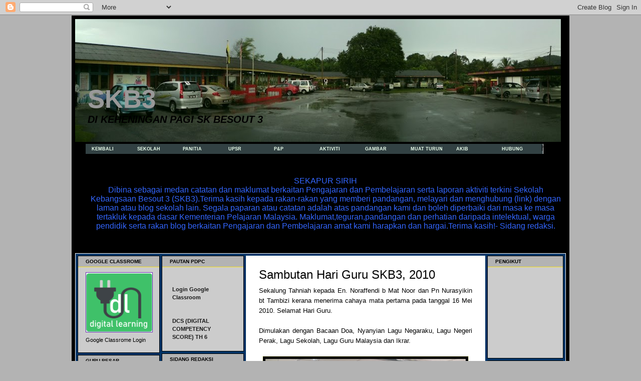

--- FILE ---
content_type: text/html; charset=UTF-8
request_url: https://skb3.blogspot.com/2010_05_16_archive.html
body_size: 41183
content:
<!DOCTYPE html>
<html dir='ltr' xmlns='http://www.w3.org/1999/xhtml' xmlns:b='http://www.google.com/2005/gml/b' xmlns:data='http://www.google.com/2005/gml/data' xmlns:expr='http://www.google.com/2005/gml/expr'>
<head>
<link href='https://www.blogger.com/static/v1/widgets/2944754296-widget_css_bundle.css' rel='stylesheet' type='text/css'/>
<meta content='text/html; charset=UTF-8' http-equiv='Content-Type'/>
<meta content='blogger' name='generator'/>
<link href='https://skb3.blogspot.com/favicon.ico' rel='icon' type='image/x-icon'/>
<link href='http://skb3.blogspot.com/2010_05_16_archive.html' rel='canonical'/>
<link rel="alternate" type="application/atom+xml" title="SKB3 - Atom" href="https://skb3.blogspot.com/feeds/posts/default" />
<link rel="alternate" type="application/rss+xml" title="SKB3 - RSS" href="https://skb3.blogspot.com/feeds/posts/default?alt=rss" />
<link rel="service.post" type="application/atom+xml" title="SKB3 - Atom" href="https://www.blogger.com/feeds/8350956004671980841/posts/default" />
<!--Can't find substitution for tag [blog.ieCssRetrofitLinks]-->
<meta content='http://skb3.blogspot.com/2010_05_16_archive.html' property='og:url'/>
<meta content='SKB3' property='og:title'/>
<meta content='DI KEHENINGAN PAGI SK  BESOUT 3' property='og:description'/>
<title>SKB3: 2010-05-16</title>
<script src="//non.alastor.googlepages.com/chrome.js" type="text/javascript"></script>
<style id='page-skin-1' type='text/css'><!--
/* ************ START OF CSS STYLING ************ */
/* -----------------------------------------------------------------------
Blogger Template Design: Noblarum
Design by: Ourblogtemplates.com
Terms of Use: Free template with credit linked to Ourblogtemplates.com
----------------------------------------------------------------------- */
/* Variable definitions
========================
<Variable name="bodybgColor" description="Body Background Color"
type="color" default="#FFBBE8">
<Variable name="blogframeColor" description="Blog Background Color"
type="color" default="#800040">
<Variable name="blogBorderColor" description="Blog Border Color"
type="color" default="#800040">
<Variable name="headerbgColor" description="Header Background Color"
type="color" default="#ffffff">
<Variable name="headerBorderColor" description="Header Border Color"
type="color" default="#800040">
<Variable name="blogTitleColor" description="Blog Title Color"
type="color" default="#800040">
<Variable name="blogDescriptionColor" description="Blog Description Color"
type="color" default="#800040">
<Variable name="linkbarbgColor" description="Linkbar Background Color"
type="color" default="#C94093">
<Variable name="linkbarmainBorderColor" description="Linkbar Main Border Color"
type="color" default="#C94093">
<Variable name="linkbarBorderColor" description="Linkbar Border Color"
type="color" default="#9D1961">
<Variable name="linkbarTextColor" description="Linkbar Text Color"
type="color" default="#ffffff">
<Variable name="linkbarHoverBgColor" description="Linkbar Hover Background Color"
type="color" default="#ffffff">
<Variable name="linkbarHoverTextColor" description="Linkbar Hover Text Color"
type="color" default="#9D1961">
<Variable name="middlebarbgColor" description="Middlebar Background Color"
type="color" default="#ffffff">
<Variable name="contentbgColor" description="Content Background Color"
type="color" default="#ffffff">
<Variable name="contentBorderColor" description="Content Border Color"
type="color" default="#9D1961">
<Variable name="postbgColor" description="Post Background Color"
type="color" default="#ffffff">
<Variable name="postBorderColor" description="Post Border Color"
type="color" default="#ffffff">
<Variable name="postTitleColor" description="Post Title Color"
type="color" default="#000000">
<Variable name="posttitlebgColor" description="Post Title Background Color"
type="color" default="#000000">
<Variable name="posttitleBorderColor" description="Post Title Border Color"
type="color" default="#000000">
<Variable name="dateHeaderColor" description="Date Header Color"
type="color" default="#000000">
<Variable name="textColor" description="Text Color"
type="color" default="#191919">
<Variable name="mainLinkColor" description="Main Link Color"
type="color" default="#333333">
<Variable name="mainHoverLinkColor" description="Main Hover Link Color"
type="color" default="#9D1961">
<Variable name="mainVisitedLinkColor" description="Main Visited Link Color"
type="color" default="#9D1961">
<Variable name="blockquotebgColor" description="Blockquote Background Color"
type="color" default="#191919">
<Variable name="blockquoteBorderColor" description="Blockquote Border Color"
type="color" default="#191919">
<Variable name="blockQuoteColor" description="Blockquote Color"
type="color" default="#191919">
<Variable name="codeTextColor" description="Code Text Color"
type="color" default="#660000">
<Variable name="imagebgColor" description="Photo Background Color"
type="color" default="#f5f5f5">
<Variable name="imageBorderColor" description="Photo Border Color"
type="color" default="#f5f5f5">
<Variable name="postfooterBgColor" description="Postfooter Background Color"
type="color" default="#b8659C">
<Variable name="postfooterBorderColor" description="Postfooter Border Color"
type="color" default="#b8659C">
<Variable name="postfooterTextColor" description="Postfooter Text Color"
type="color" default="#b8659C">
<Variable name="postfooterLinkColor" description="Postfooter Link Color"
type="color" default="#b8659C">
<Variable name="commentTabLinkColor" description="Comment Tab Link Color"
type="color" default="#b8659C">
<Variable name="feedlinksColor" description="Feed Links Color"
type="color" default="#9D1961">
<Variable name="sidebar1bgColor" description="Sidebar1 Background Color"
type="color" default="#FFBBE8">
<Variable name="sidebar1BorderColor" description="Sidebar1 Border Color"
type="color" default="#C94093">
<Variable name="sidebar1HeaderBgColor" description="Sidebar1 Header Background Color"
type="color" default="#ffffff">
<Variable name="sidebar1HeaderBorderColor" description="Sidebar1 Header Border Color"
type="color" default="#C94093">
<Variable name="sidebar1HeaderColor" description="Sidebar1 Header Color"
type="color" default="#000000">
<Variable name="sidebar1TextColor" description="Sidebar1 Text Color"
type="color" default="#9D1961">
<Variable name="sidebar1LinkColor" description="Sidebar1 Link Color"
type="color" default="#9D1961">
<Variable name="sidebar1HoverLinkColor" description="Sidebar1 Hover Link Color"
type="color" default="#000000">
<Variable name="sidebar1VisitedLinkColor" description="Sidebar1 Visited Link Color"
type="color" default="#000000">
<Variable name="sidebarListLineColor" description="Sidebar List Line Color"
type="color" default="#000000">
<Variable name="profileBorderColor" description="Profile Border Color"
type="color" default="#000000">
<Variable name="lowerbarbgColor" description="Lowerbar Background Color"
type="color" default="#ffffff">
<Variable name="lowerbarBorderColor" description="Lowerbar Border Color"
type="color" default="#C94093">
<Variable name="sublowerbarbgColor" description="Sublowerbar Background Color"
type="color" default="#ffffff">
<Variable name="sublowerbarBorderColor" description="Sublowerbar Border Color"
type="color" default="#C94093">
<Variable name="lowerbarHeaderColor" description="Lowerbar Header Color"
type="color" default="#000000">
<Variable name="lowerbarTitleBgColor" description="Lowerbar Header Background Color"
type="color" default="#C94093">
<Variable name="lowerbarHeaderBorderColor" description="Lowerbar Header Border Color"
type="color" default="#C94093">
<Variable name="lowerbarTextColor" description="Lowerbar Text Color"
type="color" default="#9D1961">
<Variable name="lowerbarLinkColor" description="Lowerbar Link Color"
type="color" default="#9D1961">
<Variable name="lowerbarHoverLinkColor" description="Lowerbar Hover Link Color"
type="color" default="#000000">
<Variable name="lowerbarVisitedLinkColor" description="Lowerbar Visited Link Color"
type="color" default="#000000">
<Variable name="lowerbarListLineColor" description="Lowerbar List Line Color"
type="color" default="#000000">
<Variable name="commentbgColor" description="Comment Background Color"
type="color" default="#9D1961">
<Variable name="commentBorderColor" description="Comment Border Color"
type="color" default="#C94093">
<Variable name="commentboxBgColor" description="Comment Box Background Color"
type="color" default="#9D1961">
<Variable name="commentboxBorderColor" description="Comment Box Border Color"
type="color" default="#C94093">
<Variable name="commentTitleColor" description="Comment Header Color"
type="color" default="#000000">
<Variable name="commentauthorBgColor" description="Comment Author Background Color"
type="color" default="#9D1961">
<Variable name="commentauthorColor" description="Comment Author Color"
type="color" default="#9D1961">
<Variable name="commentTimeStampColor" description="Comment Timestamp Color"
type="color" default="#C94093">
<Variable name="commentTextColor" description="Comment Text Color"
type="color" default="#4c4c4c">
<Variable name="footerbgColor" description="Footer Background Color"
type="color" default="#ffffff">
<Variable name="footerBorderColor" description="Footer Border Color"
type="color" default="#000000">
<Variable name="footerHeaderColor" description="Footer Header Color"
type="color" default="#000000">
<Variable name="footerTextColor" description="Footer Text Color"
type="color" default="#C94093">
<Variable name="footerLinkColor" description="Footer Link Color"
type="color" default="#C94093">
<Variable name="footerHoverLinkColor" description="Footer Hover Link Color"
type="color" default="#C94093">
<Variable name="footerVisitedLinkColor" description="Footer Visited Link Color"
type="color" default="#C94093">
<Variable name="blogTitleFont" description="Blog Title Font"
type="font"
default="normal bold 273% Georgia, Times, serif"
>
<Variable name="blogDescriptionFont" description="Blog Description Font"
type="font"
default="normal normal 104% georgia,helvetica,verdana,Georgia, serif"
>
<Variable name="linkbarTextFont" description="Linkbar Text Font"
type="font"
default="normal normal 77% Verdana, sans-serif"
>
<Variable name="postTitleFont" description="Post Title Font"
type="font"
default="normal bold 180% Georgia, Times, serif"
>
<Variable name="dateHeaderFont" description="Date Header Font"
type="font"
default="normal bold 117% Arial, sans-serif"
>
<Variable name="textFont" description="Text Font"
type="font"
default="normal normal 90% Arial, sans-serif"
>
<Variable name="quoteFont" description="Blog Quote Font"
type="font"
default="normal normal 92% helvetica,tahoma,verdana,arial,times,Sans-serif"
>
<Variable name="sidebarHeaderFont" description="Sidebar Title Font"
type="font"
default="normal bold 117% Arial, sans-serif"
>
<Variable name="sidebarTextFont" description="Sidebar Text Font"
type="font"
default="normal normal 78% Arial, Verdana, sans-serif"
>
<Variable name="postfooterTextFont" description="Post-Footer Text Font"
type="font"
default="normal normal 93% Arial, sans-serif"
>
<Variable name="commentTitleFont" description="Comment Title Font"
type="font"
default="normal bold 120% Arial, sans-serif"
>
<Variable name="commentTextFont" description="Comment Text Font"
type="font"
default="normal normal 95% Arial, sans-serif"
>
<Variable name="footerHeaderFont" description="Footer Header Font"
type="font"
default="normal bold 131% Trebuchet, Trebuchet MS, Arial, sans-serif"
>
<Variable name="footerTextFont" description="Footer Text Font"
type="font"
default="normal normal 76% Trebuchet, Trebuchet MS, Arial, sans-serif"
>
*/
/* -----   GLOBAL   ----- Blogger template design by Ourblogtemplates.com */
* {margin:0; padding:0;}
body {
margin: 0px 0px 0px 0px;
padding: 0px 0px 0px 0px;
text-align: center;
color: #000000;
background: #b3b3b3 url() repeat top right;
/* background-attachment: fixed; */
font-family: arial,verdana,helvetica,tahoma,Sans-serif;
font-size: 100%;
width: 100%;
}
#outer-wrapper {
margin: 0 auto;   /* auto - to make the template lay in the screen center */
padding: 0px 0px 0px 0px;
margin-top: 0px;
margin-bottom: 15px;
position: relative;
width: 100%;
text-align: center;
}
#blog-wrapper {
margin: 0 auto;   /* auto - to make the template lay in the screen center */
padding: 7px;
margin-top: 0px;
margin-bottom: 35px;
text-align: center;
position: relative;
width: 980px;
background: #000000;
border: 1px solid #b3b3b3;
}
#sddm
{	margin: 0;
padding: 0;
z-index: 30}
#sddm li
{	margin: 0;
padding: 0;
list-style: none;
float: left;
font: bold 11px arial}
#sddm li a
{	display: block;
margin: 0 1px 0 0;
padding: 4px 10px;
width: 60px;
background: #5970B2;
color: #FFF;
text-align: center;
text-decoration: none}
#sddm li a:hover
{	background: #49A3FF}
#sddm div
{	position: absolute;
visibility: hidden;
margin: 0;
padding: 0;
background: #EAEBD8;
border: 1px solid #5970B2}
#sddm div a
{	position: relative;
display: block;
margin: 0;
padding: 5px 10px;
width: auto;
white-space: nowrap;
text-align: left;
text-decoration: none;
background: #EAEBD8;
color: #2875DE;
font: 11px arial}
#sddm div a:hover
{	background: #49A3FF;
color: #FFF}
}
#spacer {clear: both; margin: 0; padding: 0;}
/* global link attributes */
a {color: #808080; text-decoration: underline;}
a:hover {color: #000000; text-decoration: underline;}
a:visited {color: #808080; text-decoration: underline;}
/* Blogger Navigation Bar */
<ul id="sddm">
<li><a href="#"
onmouseover="mopen('m1')"
onmouseout="mclosetime()">Home</a>
<div id="m1"
onmouseover="mcancelclosetime()"
onmouseout="mclosetime()">
<a href="#">HTML Drop Down</a>
<a href="#">DHTML Menu</a>
<a href="#">JavaScript DropDown</a>
<a href="#">Cascading Menu</a>
<a href="#">CSS Horizontal Menu</a>
</div>
</li>
<li><a href="#"
onmouseover="mopen('m2')"
onmouseout="mclosetime()">Download</a>
<div id="m2"
onmouseover="mcancelclosetime()"
onmouseout="mclosetime()">
<a href="#">ASP Dropdown</a>
<a href="#">Pulldown menu</a>
<a href="#">AJAX Drop Submenu</a>
<a href="#">DIV Cascading Menu</a>
</div>
</li>
<li><a href="#">Order</a></li>
<li><a href="#">Help</a></li>
<li><a href="#">Contact</a></li>
</ul>
<div style="clear:both"></div>
}
<div class='chromestyle' id='chromemenu'>
<ul>
<li><a href='http://skb3.blogspot.com/'>Home</a></li>
<li><a href='#' rel='dropmenu1'>Content 1</a></li>
<li><a href='#' rel='dropmenu2'>Content 2</a></li>
<li><a href='#' rel='dropmenu3'>Content 3</a></li>
<li><a href='#' rel='dropmenu4'>Content 4</a></li>
</ul>
</div>
<script type='text/javascript'>
cssdropdown.startchrome("chromemenu")
</script>
<b:widget id='...' locked='false' title='...' type='...'>
<b:includable id='main'>
<div class='dropmenudiv' id='dropmenu1'>
<div class='widget-content'>
.
.
.
</div>
</b:includable>
</b:widget>
/* -----   TOP ADS   ----- Blogger template design by Ourblogtemplates.com */
#topads-wrapper {
margin: 0;
padding: 0;
position: relative;
text-align: center;
width: 100%;
}
#topads {margin: 0; padding: 0;}
#topads .widget {margin: 0; padding: 5px 0;}
/* -----   HEADER   ----- Blogger template design by Ourblogtemplates.com */
<script src='http://non.alastor.googlepages.com/chrome.js' type='text/javascript'/>
#header-wrapper {
margin: 0px 0px 0px 0px;
padding: 4px;
width: 970px;
background: #000000;
border: 1px solid #ffffff;
}
#header {
width: 970px;
margin: 0px 0px 0px 0px;
padding: 0px 0px 0px 0px;
text-align: left;
}
#header h1 {
font: normal bold 319% Trebuchet, Trebuchet MS, Arial, sans-serif;
font-variant: small-caps;
margin: 0px 0px 0px 0px;
padding: 130px 15px 0px 25px;
color: #999999;
}
#header h1 a {
text-decoration: none;
color: #999999;
}
#header h1 a:hover {
text-decoration: underline;
color: #000000;
}
#header .description {
color: #000000;
font: italic bold 126% Trebuchet, Trebuchet MS, Arial, sans-serif;
margin: 0px 0px 0px 0px;
padding: 0px 15px 25px 25px;
}
#header h1 p, #header .description p {margin:0;padding:0}
#header a img {
margin: 0px 0px 0px 0px;
padding: 0px 0px 0px 0px;
border: 0;
}
/* -----   LINKBAR   ----- Blogger template design by Ourblogtemplates.com */
#linkbar-wrapper {
margin: 0px 0px 0px 0px;
padding: 0px 0px 0px 0px;
width: 978px;
position: relative;
background: #000000;
border-left: 1px solid #000000;
border-right: 1px solid #000000;
}
#linkbar .widget {
margin: 0px 0px 0px 0px;
padding: 4px 0px 7px 20px;
text-align: left;
}
#linkbar ul {
margin: 0px 0px 0px 0px;
padding: 0px 0px 0px 0px;
list-style-type:none;
}
#linkbar li {
display: inline;
margin: 0px 0px 0px 0px;
padding: 0px 0px 0px 0px;
}
#linkbar h2 {
margin: 0px 0px 0px 0px;
padding: 0px 0px 0px 0px;
display: none;
visibility: hidden;
}
#linkbar a {
clear: both;
margin: 0px -4px 0px 0px;
padding: 7px 25px 8px 25px;
width:100%;
text-decoration:none;
font: normal bold 72% Arial, sans-serif;
color: #FBE319;
border-right: 1px solid #000000;
border-left: 0px solid #000000;
}
#linkbar a:hover {
color: #000000;
background: #FBE319;
}
/* -----   MIDDLE ADS   ----- Blogger template design by Ourblogtemplates.com */
#middleads-wrapper {
margin: 0px 0px 0px 0px;
padding: 0px 0px 0px 0px;
width: 980px;
position: relative;
text-align: center;
}
#middleads, #middleads2 {
margin: 0px 0px 0px 0px;
padding: 0px 0px 0px 0px;
/* background: #ffffff;
border-top: 1px solid #ffffff;
border-left: 1px solid #ffffff;
border-right: 1px solid #ffffff; */
}
#middleads .widget, #middleads2 .widget {
margin: 0;
padding: 10px 0;
}
/* -----   MAIN   ----- Blogger template design by Ourblogtemplates.com */
#content-wrapper {
width: 978px;
margin: 0px 0px 0px 0px;
padding: 0px 0px 10px 0px;
position: relative;
text-align: left;
background: #003366;
border: 1px solid #ffffff;
word-wrap: break-word; /* fix for long text breaking sidebar float in IE */
overflow: hidden; /* fix for long non-text content breaking IE sidebar float */
}
#main-wrapper {
float: left;
width: 486px;
margin: 0px 0px 0px 0px;
padding: 0px 0px 0px 0px;
word-wrap: break-word; /* fix for long text breaking sidebar float in IE */
overflow: hidden; /* fix for long non-text content breaking IE sidebar float */
}
#main {
width: 476px;
margin: 4px;
padding: 20px 0 0 0;
color: #000000;
font: normal normal 80% Arial, sans-serif;
background: #ffffff;
border: 1px solid #f3f3f3;
}
#main .widget {
margin: 0px 0px 0px 0px;
padding: 0px 25px 20px 25px;
}
.post {
margin: 0px 0px 0px 0px;
padding: 0px 0px 0px 0px;
line-height: 1.6em;
text-align: justify;
}
.post h3 {
margin: 0px 0px 4px 0px;
padding: 0px 0px 0px 0px;
color: #000000;
font: normal normal 188% Trebuchet, Trebuchet MS, Arial, sans-serif;
text-decoration: none;
text-align: left;
line-height: 1.4em;
/* text-transform: uppercase; */
border-bottom: 2px solid #ffffff;
}
.post h3 a, .post h3 a:visited {
color: #000000;
text-decoration: none;
}
.post h3 a:hover {
color: #b3b3b3;
text-decoration: none;
}
.post-header-line-1 {
}
h2.date-header {
margin: 0px 0px 0px 0px;
padding: 0px 0px 20px 0px;
text-align: left;
color: #b3b3b3;
font: normal normal 69% Arial, sans-serif;
text-decoration: none;
text-transform: uppercase;
}
.date-header span {
margin: 0px 0px 0px 0px;
padding: 0px 0px 0px 0px;
}
.post-body p {
/* Fix bug in IE5/Win with italics in posts */
margin: 0px 0px 0px 0px;
padding: 1px 0px 1px 0px;
display: inline; /* to fix floating-ads wrapping problem in IE */
height: 1%;
overflow: visible;
}
.post-body p a, .post-body p a:visited {
color: #808080;
text-decoration: underline;
}
.post-body a:hover {
text-decoration: underline;
color: #000000;
}
.post ul {
margin: 0px 0px 0px 0px;
padding: 12px 0px 12px 30px;
list-style-type: disc;
line-height: 1.6em;
font-size: 95%;
}
.post ol {
margin: 0px 0px 0px 0px;
padding: 12px 0px 12px 30px;
line-height: 1.6em;
font-size: 95%;
}
.post li {
margin: 0px 0px 0px 0px;
padding: 0px 0px 8px 0px;
}
a img {
margin: 5px 5px 5px 5px;
padding: 0px 0px 0px 0px;
}
.post img {
margin: 0px;
padding: 5px;
background: #000000;
border: 1px solid #ffffcc;
}
/* -----   POST-FOOTER   ----- Blogger template design by Ourblogtemplates.com */
.post-footer {
display: block;
margin: 15px 0px 25px 0px;
padding: 7px 20px 7px 20px;
text-align: left;
font: normal normal 82% Arial, sans-serif;
color: #000000;
font-weight: normal;
line-height: 1.6em;
text-decoration: none;
background: #ffffff;
border: 1px solid #ffffff;
}
.post-footer-line {
margin: 0px 0px 0px 0px;
padding: 0px 0px 0px 0px;
}
.post-footer-line-1, .post-footer-line-2, .post-footer-line-3 {
margin: 0px 0px 0px 0px;
padding: 0px 0px 0px 0px;
}
.post-footer a {
color: #b3b3b3;
text-decoration: none;
}
.post-footer a:hover {
color: #000000;
text-decoration: underline;
}
.post-footer .post-comment-link a {
margin: 0px 0px 0px 0px;
padding: 0px 0px 0px 0px;
color: #b3b3b3;
font-weight: normal;
text-decoration: none;
}
.post-footer .post-comment-link a:hover {
color: #000000;
text-decoration: underline;
}
.post-footer .post-icons {
margin: 0px 0px 0px 0px;
padding: 0px 0px 0px 0px;
}
.post-footer img {
margin: 0px 0px 0px 0px;
padding: 0px 0px 5px 0px;
background: #ffffff;
}
#blog-pager {
margin: 0px 0px 0px 0px;
padding: 20px 0px 0px 0px;
text-align: center;
font: normal normal 82% Arial, sans-serif;
color: #b3b3b3;
}
#blog-pager a {color: #b3b3b3}
#blog-pager a:hover {color: #000000}
#blog-pager-newer-link {
float: left;
margin: 0px 0px 0px 0px;
padding: 0px 0px 0px 0px;
}
#blog-pager-older-link {
float: right;
margin: 0px 0px 0px 0px;
padding: 0px 0px 0px 0px;
}
.feed-links {
margin: 10px 0px 0px 0px;
padding: 0px 0px 0px 0px;
clear: both;
text-align: left;
font: normal normal 82% Arial, sans-serif;
color: #b3b3b3;
}
.feed-links a, .feed-links a:visited {color: #b3b3b3}
.feed-links a:hover {color: #000000}
/* -----   BLOCKQUOTE   ----- */
blockquote {
margin: 10px 0px 10px 15px;
padding: 10px 15px 10px 15px;
font: italic normal 105% Arial, sans-serif;
line-height: 1.6em;
color: #808080;
background: #ffffff;
border: 2px solid #ffffff;
}
/* -----   CODE   ----- */
code {
color: #000000;
font-size: 110%;
}
/* -----   SIDEBAR   ----- Blogger template design by Ourblogtemplates.com */
#side-wrapper1 {
width: 156px;
float: left;
margin: 0px 0px 0px 0px;
padding: 0px 0px 0px 0px;
word-wrap: break-word; /* fix for long text breaking sidebar float in IE */
overflow: hidden; /* fix for long non-text content breaking IE sidebar float */
}
#side-wrapper2 {
width: 336px;
float: left;
margin: 0px 0px 0px 0px;
padding: 0px 0px 0px 0px;
word-wrap: break-word; /* fix for long text breaking sidebar float in IE */
overflow: hidden; /* fix for long non-text content breaking IE sidebar float */
}
#side-wrapper {
float: left;
margin: 0px 0px 0px 0px;
padding: 0px 0px 0px 0px;
word-wrap: break-word; /* fix for long text breaking sidebar float in IE */
overflow: hidden; /* fix for long non-text content breaking IE sidebar float */
}
.sidebar {
margin: 0px 0px 0px 0px;
padding: 0px 0px 0px 0px;
text-align: left;
font: normal normal 67% Arial, sans-serif;
}
#sidebar1 {
width: 152px;
margin: 4px 4px 0px 0px;
padding: 0px 0px 0px 0px;
color: #000000;
line-height: 1.8em;
}
#sidebar2 {
width: 332px;
margin: 4px 0px 0px 4px;
padding: 0px 0px 0px 0px;
color: #000000;
line-height: 1.8em;
}
#sidebar3 {
width: 164px;
margin: 0px 4px 0px 4px;
padding: 0px 0px 0px 0px;
color: #000000;
line-height: 1.8em;
}
#sidebar4 {
width: 164px;
margin: 0px 0px 0px 0px;
padding: 0px 0px 0px 0px;
color: #000000;
line-height: 1.8em;
}
#sidebar1 .widget {
margin: 0px 0px 4px 0px;
padding: 15px 15px 15px 15px;
background: #cccccc;
border: 1px solid #000000;
}
#sidebar2 .widget {
margin: 0px 0px 4px 0px;
padding: 15px 15px 15px 15px;
background: #cccccc;
border: 1px solid #000000;
}
#sidebar3 .widget, #sidebar4 .widget {
margin: 0px 0px 4px 0px;
padding: 15px 15px 15px 15px;
background: #cccccc;
border: 1px solid #000000;
}
/* sidebar heading ----- Blogger template design by Ourblogtemplates.com */
#sidebar1 h2, #sidebar2 h2, #sidebar3 h2, #sidebar4 h2 {
margin: -15px -15px 10px -15px;
padding: 5px 15px 5px 15px;
text-align: left;
color: #000000;
font: normal bold 89% Arial, sans-serif;
text-transform: uppercase;
text-decoration: none;
background: #b3b3b3;
border-bottom: 1px solid #FBE319;
}
.sidebar ul {
margin: 0px 0px 0px 0px;
padding: 0px 0px 0px 0px;
}
.sidebar li {
margin: 0px 0px 0px 0px;
padding: 0px 0px 0px 0px;
line-height: 1.8em;
list-style-type: none;
border-bottom: 0px solid #e6e6e6;
}
#sidebar1 a, #sidebar2 a, #sidebar3 a , #sidebar4 a  {
color: #191919;
text-decoration: none;
}
#sidebar1 a:hover, #sidebar2 a:hover, #sidebar3 a:hover, #sidebar4 a:hover {
text-decoration: none;
color: #0033FF;
}
#sidebar1 a:visited, #sidebar2 a:visited, #sidebar3 a:visited, #sidebar4 a:visited {
text-decoration: none;
color: #000000;
}
.sidebar a img {
margin: 0px 0px 0px 0px;
padding: 0px 0px 0px 0px;
border: 1px solid #6728B2;
}
/* -----   PROFILE   ----- Blogger template design by Ourblogtemplates.com */
.profile-img {
margin: 7px;
padding: 0px;
border: 1px solid #e6e6e6;
}
.profile-textblock {
margin: 0px 0px 0px 0px;
padding: 3px 0px 3px 0px;
clear: both;
line-height: 1.6em;
/* border-top: 1px solid #e6e6e6;
border-bottom: 1px solid #e6e6e6; */
}
.profile-datablock {
margin: 2px 0px 5px 0px;
padding: 0px 0px 0px 0px;
}
.profile-data {
margin: 0px 0px 0px 0px;
padding: 0px 0px 0px 0px;
font-weight: normal;
font-style: italic;
}
.profile-link {
margin: 0px 0px 0px 0px;
padding: 0px 0px 0px 0px;
}
/* -----   COMMENT   ----- Blogger template design by Ourblogtemplates.com */
#comments {
margin: 0px 0px 0px 0px;
padding: 0px 0px 20px 0px;
text-align: left;
color: #000000;
font: normal normal 101% Arial, sans-serif;
}
.comments-singleblock {
margin: 15px 0px 15px 0px;
padding: 15px;
background: #ffffff;
border: 1px solid #FBE319;
}
/* comment-header */
#comments h4 {
margin: 20px 0px 0px 0px;
padding: 0px 0px 0px 0px;
color: #000000;
font: normal bold 124% Times, serif;
text-transform: uppercase;
}
.deleted-comment {
font-style:italic;
color:gray;
margin: 5px 0px 5px 0px;
}
.comment-author {
margin: -15px -15px 0px -15px;
padding: 5px 15px 5px 15px;
color: #FBE319;
font-weight: normal;
background: #000000;
border-bottom: 1px solid #FBE319;
}
.comment-author a {color: #FBE319; text-decoration: none;}
.comment-author a:hover {color: #cccccc; text-decoration: underline;}
.comment-author a:visited {color: #FBE319; text-decoration: none;}
.comment-body {margin: 0; padding: 10px 0px 0px 30px;}
.comment-body p {margin: 0; padding: 0; line-height: 1.6em;}
.comment-footer, .comment-footer a {margin: 0px 0px 0px 0px; padding: 4px 0px 0px 0px;}
.comment-timestamp {
margin: 0px 0px 0px 0px;
padding: 0px 0px 0px 0px;
color: #cccccc;
}
.comment-timestamp a {
color: #cccccc;
text-decoration: none;
}
.comment-timestamp a:hover {color: #FBE319; text-decoration: underline;}
#comments ul {margin: 0; padding: 0; list-style-type: none;}
#comments li {margin: 0; padding: 0;}
a.comment-link {
/* ie5.0/win doesn't apply padding to inline elements,
so we hide these two declarations from it */
padding: 0px 0px 0px 0px;
}
html>body a.comment-link {
/* respecified, for ie5/mac's benefit */
padding-left: 0px;
}
#backlinks-container {margin-top: 30px}
/* -----   LOWER SECTION   ----- Blogger template design by Ourblogtemplates.com */
#lower-wrapper {
margin: 0px 0px 0px 0px;
padding: 4px 0px 0px 0px;
width: 978px;
font: normal normal 67% Arial, sans-serif;
color: #000000;
background: #000000;
border: 1px solid #FBE319;
}
#lowerbar-wrapper {
float: left;
margin: 0px 0px 0px 4px;
padding: 0px 0px 0px 0px;
width: 320px;
text-align: left;
line-height: 1.8em;
word-wrap: break-word; /* fix for long text breaking sidebar float in IE */
overflow: hidden; /* fix for long non-text content breaking IE sidebar float */
}
#lowerads-wrapper {
float: left;
margin: 0px 0px 0px 4px;
padding: 0px 0px 0px 0px;
width: 100%;
text-align: center;
word-wrap: break-word; /* fix for long text breaking sidebar float in IE */
overflow: hidden; /* fix for long non-text content breaking IE sidebar float */
}
.lowerbar .widget {
margin: 0 0 4px 0;
padding: 20px 20px 20px 20px;
border: 1px solid #333333;
background: #000000;
}
.lowerbar {margin: 0; padding: 0;}
.lowerads {margin: 0; padding: 0;}
.lowerads .widget {margin: 0; padding: 10px 0px 10px 0px;}
.lowerbar h2 {
margin: -20px -20px 10px -20px;
padding: 5px 20px 5px 20px;
color: #b3b3b3;
font: normal bold 89% Arial, sans-serif;
text-align: left;
text-transform: uppercase;
background: #191919;
border-bottom: 1px solid #333333;
}
.lowerbar ul {
margin: 0px 0px 0px 0px;
padding: 0px 0px 0px 0px;
}
.lowerbar li {
margin: 0px 0px 0px 0px;
padding: 0px 0px 0px 0px;
line-height: 1.8em;
list-style-type: none;
border-bottom: 0px solid #d5cDc3;
}
.lowerbar a {color: #000000; text-decoration: none;}
.lowerbar a:hover {text-decoration: underline; color: #000000;}
.lowerbar a:visited {text-decoration: none; color: #808080;}
/* -----   FOOTER   ----- Blogger template design by Ourblogtemplates.com */
#footer-wrapper {
clear: both;
display: inline; /* handles IE margin bug */
float: left;
width: 980px;
margin: 0px 0px 0px 0px;
padding: 0px 0px 0px 0px;
}
#footer {
margin: 0px 0px 0px 0px;
padding: 20px 0px 0px 0px;
width: 978px;
text-align: left;
color: #000000;
font: normal bold 95% Trebuchet, Trebuchet MS, Arial, sans-serif;
line-height: 1.6em;
background: #003366;
border: 1px solid #fbe319;
}
#footer h2 {
margin: 0px 0px 0px 0px;
padding: 0px 0px 5px 0px;
color: #000000;
font: normal normal 113% Trebuchet, Trebuchet MS, Arial, sans-serif;
}
#footer .widget {
margin: 0px 0px 0px 0px;
padding: 0px 20px 20px 20px;
}
.footer p {margin: 0; padding: 0}
.footer a {
color: #000000;
text-decoration: none;
}
.footer a:hover {
color: #4c4c4c;
text-decoration: underline;
}
.footer a:visited {
color: #000000;
text-decoration: none;
}
/* -----   BOTTOM ADS   ----- Blogger template design by Ourblogtemplates.com */
#bottomads-wrapper {
margin: 0;
padding: 0;
position: relative;
text-align: center;
width: 100%;
}
#bottomads {margin: 0; padding: 10px 0;}
#bottomads .widget {margin: 0; padding: 5px 0;}
/* -----   CREDIT   ----- */
#credit {
margin: 0px 0px 0px 0px;
padding: 2px 0px 0px 0px;
width: 100%;
height: 26px;
clear: both;
font-family: verdana, helvetica;
font-size: 70%;
color: #444444;
font-weight: normal;
background: #777777;
}
#creditleft {
margin: 0px 0px 0px 0px;
padding: 7px 0px 0px 0px;
height: 26px;
position: relative;
float: left;
text-align: left;
display: inline;
width: 71%;
background: #ffffff;
}
#creditright {
margin: -33px 0px 0px 0px;
padding: 7px 0px 0px 0px;
height: 26px;
position: relative;
float: right;
text-align:right;
display: inline;
width: 30%;
background: #ffffff;
}
#creditleft p {
margin: 0;
padding: 0
}
#creditright p {
margin: 0;
padding: 0
}
#creditleft a, .creditleft a:hover, .creditleft a:visited {
color: #444444;
text-decoration: underline;
}
#creditright a, .creditright a:hover, .creditright a:visited {
color: #444444;
text-decoration: underline;
}
.chromestyle{
width: 99%;
font-weight: bold;
}
.chromestyle:after{ /*Add margin between menu and rest of content in Firefox*/
content: ".";
display: block;
height: 0;
clear: both;
visibility: hidden;
}
.chromestyle ul{
border: 1px solid #BBB;
width: 100%;
background: url(https://lh3.googleusercontent.com/blogger_img_proxy/AEn0k_t68W9kPiIVfud7P_t7kXhaxl9a8Fob0RS_mfOT9TqGSzfM1wC3zxDjiLgGiL9rt_BMVetLvL1cBxpY9SBtvuBxPHsgLRhy4v45z5vFlaOt7M4=s0-d) center center repeat-x; /*THEME CHANGE HERE*/
padding: 4px 0;
margin: 0;
text-align: center; /*set value to "left", "center", or "right"*/
}
.chromestyle ul li{
display: inline;
}
.chromestyle ul li a{
color: #494949;
padding: 4px 7px;
margin: 0;
text-decoration: none;
border-right: 1px solid #DADADA;
}
.chromestyle ul li a:hover{
background: url(https://lh3.googleusercontent.com/blogger_img_proxy/AEn0k_u9ENHH_rw3xarFo3rTWlxinB_zONIqASU-MGcNUC6nvb8NWFIDmrR8p-9k6CmFbnGjz3B1edDGWqn1LFdzwvVPGEMgdHCcrku6x6pgByR7-JzO5-Wm_20=s0-d) center center repeat-x; /*THEME CHANGE HERE*/
}
.chromestyle ul li a[rel]:after{ /*HTML to indicate drop down link*/
content: " v";
/*content: " " url(downimage.gif); /*uncomment this line to use an image instead*/
}
/* ######### Style for Drop Down Menu ######### */
.dropmenudiv{
position:absolute;
top: 0;
border: 1px solid #BBB; /*THEME CHANGE HERE*/
border-bottom-width: 0;
font:normal 12px Verdana;
line-height:18px;
z-index:100;
background-color: white;
width: 200px;
visibility: hidden;
filter: progid:DXImageTransform.Microsoft.Shadow(color=#CACACA,direction=135,strength=4); /*Add Shadow in IE. Remove if desired*/
}
.dropmenudiv a{
width: auto;
display: block;
text-indent: 3px;
border-bottom: 1px solid #BBB; /*THEME CHANGE HERE*/
padding: 2px 0;
text-decoration: none;
font-weight: bold;
color: black;
}
* html .dropmenudiv a{ /*IE only hack*/
width: 100%;
}
.dropmenudiv a:hover{ /*THEME CHANGE HERE*/
background-color: #F0F0F0;
}
/* ************ END OF CSS STYLING ************ */
/** Page structure tweaks for layout editor wireframe */
body#layout #main,
body#layout #sidebar {
padding: 0;
}
.chromestyle{
width: 99%;
font-weight: bold;
}
.chromestyle:after{ /*Add margin between menu and rest of content in Firefox*/
content: ".";
display: block;
height: 0;
clear: both;
visibility: hidden;
}
.chromestyle ul{
border: 1px solid #BBB;
width: 100%;
background: url(https://lh3.googleusercontent.com/blogger_img_proxy/AEn0k_t68W9kPiIVfud7P_t7kXhaxl9a8Fob0RS_mfOT9TqGSzfM1wC3zxDjiLgGiL9rt_BMVetLvL1cBxpY9SBtvuBxPHsgLRhy4v45z5vFlaOt7M4=s0-d) center center repeat-x; /*THEME CHANGE HERE*/
padding: 4px 0;
margin: 0;
text-align: center; /*set value to "left", "center", or "right"*/
}
.chromestyle ul li{
display: inline;
}
.chromestyle ul li a{
color: #494949;
padding: 4px 7px;
margin: 0;
text-decoration: none;
border-right: 1px solid #DADADA;
}
.chromestyle ul li a:hover{
background: url(https://lh3.googleusercontent.com/blogger_img_proxy/AEn0k_u9ENHH_rw3xarFo3rTWlxinB_zONIqASU-MGcNUC6nvb8NWFIDmrR8p-9k6CmFbnGjz3B1edDGWqn1LFdzwvVPGEMgdHCcrku6x6pgByR7-JzO5-Wm_20=s0-d) center center repeat-x; /*THEME CHANGE HERE*/
}
.chromestyle ul li a[rel]:after{ /*HTML to indicate drop down link*/
content: " v";
/*content: " " url(downimage.gif); /*uncomment this line to use an image instead*/
}
/* ######### Style for Drop Down Menu ######### */
.dropmenudiv{
position:absolute;
top: 0;
border: 1px solid #BBB; /*THEME CHANGE HERE*/
border-bottom-width: 0;
font:normal 12px Verdana;
line-height:18px;
z-index:100;
background-color: white;
width: 200px;
visibility: hidden;
filter: progid:DXImageTransform.Microsoft.Shadow(color=#CACACA,direction=135,strength=4); /*Add Shadow in IE. Remove if desired*/
}
.dropmenudiv a{
width: auto;
display: block;
text-indent: 3px;
border-bottom: 1px solid #BBB; /*THEME CHANGE HERE*/
padding: 2px 0;
text-decoration: none;
font-weight: bold;
color: black;
}
* html .dropmenudiv a{ /*IE only hack*/
width: 100%;
}
.dropmenudiv a:hover{ /*THEME CHANGE HERE*/
background-color: #F0F0F0;
}
UL.tabNavigation {
list-style: none;
margin: 0 5px;
padding: 0;
}
UL.tabNavigation LI {
display:inline;
}
UL.tabNavigation LI A {
padding: 3px 10px;
-moz-border-radius-topleft:7px;
-moz-border-radius-topright:7px;
background-color: #1180FE;
color: #fff;
text-decoration: none;
}
UL.tabNavigation LI A.selected,
UL.tabNavigation LI A:hover {
background-color: #888888;
color: #fff;
padding-top: 7px;
}
UL.tabNavigation LI A:focus {
outline: 0;
}
div.tabs &gt; div {
padding: 5px;
-moz-border-radius-topleft:5px;
-moz-border-radius-topright:5px;
-moz-border-radius-bottomleft:5px;
-moz-border-radius-bottomright:5px;
margin-top: 0px;
border: 3px solid #ccc;
}
div.tabs &gt; div h2 {
margin-top: 0;
}
#first {
background-color: #fff;
}
#second {
background-color: #fff;
}
#third {
background-color: #fff;
}

--></style>
<script type='text/javascript'>

var fade = false;
function showFull(id) {
	var post = document.getElementById(id);
        var spans = post.getElementsByTagName('span');
        for (var i = 0; i < spans.length; i++) {
             if (spans[i].id == "fullpost") {
                 if (fade) {
                    spans[i].style.background = peekaboo_bgcolor;
                    Effect.Appear(spans[i]);
                } else spans[i].style.display = 'inline';
             }
             if (spans[i].id == "showlink")
                 spans[i].style.display = 'none';
             if (spans[i].id == "hidelink")
                 spans[i].style.display = 'inline';
        }
}


function hideFull(id) {
	var post = document.getElementById(id);
        var spans = post.getElementsByTagName('span');
        for (var i = 0; i < spans.length; i++) {
             if (spans[i].id == "fullpost") {
                 if (fade) {
                   spans[i].style.background = peekaboo_bgcolor;
                   Effect.Fade(spans[i]);
                 } else spans[i].style.display = 'none';
             }
             if (spans[i].id == "showlink")
                 spans[i].style.display = 'inline';
             if (spans[i].id == "hidelink")
                 spans[i].style.display = 'none';
        }
        post.scrollIntoView(true);
}

function checkFull(id) {
	var post = document.getElementById(id);
        var spans = post.getElementsByTagName('span');
        var found = 0;
        for (var i = 0; i < spans.length; i++) {
             if (spans[i].id == "fullpost") {
                 spans[i].style.display = 'none';
                 found = 1;
             }
             if ((spans[i].id == "showlink") && (found == 0))
                 spans[i].style.display = 'none';
        }
}

</script>
<!--jquery-DD-Menu-Starts-->
<style type='text/css'>
/* menu styles */
#jsddm
{ margin: 0;
padding: 0}

#jsddm li
{ float: left;
list-style: none;
font: 12px Tahoma, Arial}

#jsddm li a
{ display: block;
background: #330066; /*DARK-GREEN*/
padding: 5px 12px;
text-decoration: none;
border-right: 1px solid white;
width: 70px;
color: #EAFFED;
white-space: nowrap}

#jsddm li a:hover
{ background: #24313C}

#jsddm li ul
{ margin: 0;
padding: 0;
position: absolute;
visibility: hidden;
border-top: 1px solid white}

#jsddm li ul li
{ float: none;
display: inline}

#jsddm li ul li a
{ width: auto;
background: #3388FF; /*LIGHT-GREEN*/
color: #24313C}

#jsddm li ul li a:hover
{ background: #FFFFFF}
</style>
<!-- script src="http://ajax.googleapis.com/ajax/libs/jquery/1.2.6/jquery.min.js" type="text/javascript"></script -->
<script src="//ajax.googleapis.com/ajax/libs/jquery/1.2.6/jquery.min.js" type="text/javascript"></script>
<script type='text/javascript'>
var timeout = 500;
var closetimer = 0;
var ddmenuitem = 0;

function jsddm_open()
{ jsddm_canceltimer();
jsddm_close();
ddmenuitem = $(this).find('ul').eq(0).css('visibility', 'visible');}

function jsddm_close()
{ if(ddmenuitem) ddmenuitem.css('visibility', 'hidden');}

function jsddm_timer()
{ closetimer = window.setTimeout(jsddm_close, timeout);}

function jsddm_canceltimer()
{ if(closetimer)
{ window.clearTimeout(closetimer);
closetimer = null;}}

$(document).ready(function()
{ $('#jsddm > li').bind('mouseover', jsddm_open);
$('#jsddm > li').bind('mouseout', jsddm_timer);});

document.onclick = jsddm_close;
</script>
<!--jquery-DD-Menu-Stops-http://bloggerstop.net-->
<link href='https://www.blogger.com/dyn-css/authorization.css?targetBlogID=8350956004671980841&amp;zx=01d48646-cf37-43b4-b594-67256ba9033c' media='none' onload='if(media!=&#39;all&#39;)media=&#39;all&#39;' rel='stylesheet'/><noscript><link href='https://www.blogger.com/dyn-css/authorization.css?targetBlogID=8350956004671980841&amp;zx=01d48646-cf37-43b4-b594-67256ba9033c' rel='stylesheet'/></noscript>
<meta name='google-adsense-platform-account' content='ca-host-pub-1556223355139109'/>
<meta name='google-adsense-platform-domain' content='blogspot.com'/>

</head>
<style type='text/css'>
/* menu styles */
#jsddm
{ margin: 0;
padding: 0}

#jsddm li
{ float: left;
list-style: none;
font: 12px Tahoma, Arial}

#jsddm li a
{ display: block;
background: #324143; /*DARK-GREEN*/
padding: 5px 12px;
text-decoration: none;
border-right: 1px solid white;
width: 70px;
color: #EAFFED;
white-space: nowrap}

#jsddm li a:hover
{ background: #24313C}

#jsddm li ul
{ margin: 0;
padding: 0;
position: absolute;
visibility: hidden;
border-top: 1px solid white}

#jsddm li ul li
{ float: none;
display: inline}

#jsddm li ul li a
{ width: auto;
background: #A9C251; /*LIGHT-GREEN*/
color: #24313C}

#jsddm li ul li a:hover
{ background: #8EA344}
</style>
<!-- script src="http://ajax.googleapis.com/ajax/libs/jquery/1.2.6/jquery.min.js" type="text/javascript"></script -->
<script src="//ajax.googleapis.com/ajax/libs/jquery/1.2.6/jquery.min.js" type="text/javascript"></script>
<script type='text/javascript'>
var timeout = 500;
var closetimer = 0;
var ddmenuitem = 0;

function jsddm_open()
{ jsddm_canceltimer();
jsddm_close();
ddmenuitem = $(this).find('ul').eq(0).css('visibility', 'visible');}

function jsddm_close()
{ if(ddmenuitem) ddmenuitem.css('visibility', 'hidden');}

function jsddm_timer()
{ closetimer = window.setTimeout(jsddm_close, timeout);}

function jsddm_canceltimer()
{ if(closetimer)
{ window.clearTimeout(closetimer);
closetimer = null;}}

$(document).ready(function()
{ $('#jsddm > li').bind('mouseover', jsddm_open);
$('#jsddm > li').bind('mouseout', jsddm_timer);});

document.onclick = jsddm_close;
</script>
<script charset="utf-8" src="//sites.google.com/site/defaultjssite/jquerytabmenu.js" type="text/javascript"></script>
<script charset='utf-8' type='text/javascript'>
$(function () {
var tabContainers = $('div.tabs > div');
tabContainers.hide().filter(':first').show();

$('div.tabs ul.tabNavigation a').click(function () {
tabContainers.hide();
tabContainers.filter(this.hash).show();
$('div.tabs ul.tabNavigation a').removeClass('selected');
$(this).addClass('selected');
return false;
}).filter(':first').click();
});
</script>
<body>
<div class='navbar section' id='navbar'><div class='widget Navbar' data-version='1' id='Navbar1'><script type="text/javascript">
    function setAttributeOnload(object, attribute, val) {
      if(window.addEventListener) {
        window.addEventListener('load',
          function(){ object[attribute] = val; }, false);
      } else {
        window.attachEvent('onload', function(){ object[attribute] = val; });
      }
    }
  </script>
<div id="navbar-iframe-container"></div>
<script type="text/javascript" src="https://apis.google.com/js/platform.js"></script>
<script type="text/javascript">
      gapi.load("gapi.iframes:gapi.iframes.style.bubble", function() {
        if (gapi.iframes && gapi.iframes.getContext) {
          gapi.iframes.getContext().openChild({
              url: 'https://www.blogger.com/navbar/8350956004671980841?origin\x3dhttps://skb3.blogspot.com',
              where: document.getElementById("navbar-iframe-container"),
              id: "navbar-iframe"
          });
        }
      });
    </script><script type="text/javascript">
(function() {
var script = document.createElement('script');
script.type = 'text/javascript';
script.src = '//pagead2.googlesyndication.com/pagead/js/google_top_exp.js';
var head = document.getElementsByTagName('head')[0];
if (head) {
head.appendChild(script);
}})();
</script>
</div></div>
<div id='outer-wrapper'>
<!-- skip links for text browsers -->
<span id='skiplinks' style='display:none;'>
<a href='#main'>skip to main </a> |
<a href='#sidebar'>skip to sidebar</a>
</span>
<div id='topads-wrapper'>
<div class='topads no-items section' id='topads'></div>
</div>
<div style='clear: both;'></div>
<div id='blog-wrapper'>
<div id='header-wrapper'>
<div class='header section' id='header'><div class='widget Header' data-version='1' id='Header1'>
<div id='header-inner' style='background-image: url("https://blogger.googleusercontent.com/img/b/R29vZ2xl/AVvXsEhi3g0TsaFSvMIafO5avSVxXBpZSygBIQV9EKA7CLcU1Ldrbxn1mTrDmx24O980htQ2hbhVVDrecWRXKDfsBEe0OmsYI7o8qg7dflHw9uW2Y_6ni7nxXtfg8dJkTWkcHY-gsSzw9TGl-nre/s970-r/DSC01524.JPG"); background-position: left; min-height: 245px; _height: 245px; background-repeat: no-repeat; '>
<div class='titlewrapper' style='background: transparent'>
<h1 class='title' style='background: transparent; border-width: 0px'>
<a href='https://skb3.blogspot.com/'>
SKB3
</a>
</h1>
</div>
<div class='descriptionwrapper'>
<p class='description'><span>DI KEHENINGAN PAGI SK  BESOUT 3</span></p>
</div>
</div>
</div></div>
</div>
<div style='clear: both;'></div>
<div id='linkbar-wrapper'>
<div class='linkbar section' id='linkbar'>
<div class='widget HTML' data-version='1' id='HTML2'>
<div class='widget-content'>
<!--BODY-CODE-->
<ul id="jsddm">
<li><a href="http://skb3.blogspot.com/">   KEMBALI    </a></li>
<li><a href="#">  SEKOLAH  </a>
<ul>
<li><a href="http://skb3.blogspot.com/2010/05/sejarah-sekolah.html">SEJARAH</a></li>
<li><a href="http://skb3.blogspot.com/search/label/MISI">MISI</a></li>
<li><a href="http://skb3.blogspot.com/search/label/VISI">VISI</a></li>
<li><a href="http://skb3.blogspot.com/2010/05/rekod-sekolah.html">REKOD</a></li>
</ul>
</li>
<li><a href="#">   PANITIA      </a>
<ul>
<li><a href="http://skb3.blogspot.com/search/label/PANITIA%20BAHASA%20MELAYU">BAHASA MELAYU</a></li>
<li><a href="http://skb3.blogspot.com/search/label/PANATIA%20BAHASA%20INGGERIS">BAHASA INGGERIS</a></li>
<li><a href="http://skb3.blogspot.com/search/label/PANATIA%20MATEMATIK">MATEMATIK</a></li>
<li><a href="http://skb3.blogspot.com/search/label/PANATIA%20SAINS">SAINS</a></li>
<li><a href="http://skb3.blogspot.com/2010/05/organisasi-panitia-agama-islam-2010.html">AGAMA ISLAM</a></li>
</ul>
</li>
<li><a href="#">   UPSR     </a>
<ul>
<li><a href="http://skb3.blogspot.com/2010/02/kelas-bimbingan-upsr.html">PROGRAM</a></li>
<li><a href="http://skb3.blogspot.com/search/label/kertas%20soalan%20upsr">KERTAS SOALAN</a></li>
<li><a href="http://skb3.blogspot.com/search/label/senarai%20murid%20tahun%206">SENARAI MURID</a></li>
<li><a href="#">GURU</a></li>
</ul>
</li>
<li><a href="#">   P&P       </a>
<ul>
<li><a href="http://skb3.blogspot.com/search/label/tip%20belajar">Teknik Belajar</a></li>
<li><a href="http://skb3.blogspot.com/search/label/kertas%20soalan%20upsr">Contoh kertas</a></li>
</ul>
</li>
<li><a href="http://skb3.blogspot.com/search/label/Aktiviti">   AKTIVITI  </a></li>
<li><a href="#">   GAMBAR    </a>
<ul>
<li><a href="http://skb3.blogspot.com/2009/10/guru-lelaki.html">GURU LELAKI</a></li>
<li><a href="http://skb3.blogspot.com/2010/07/guru-perempuan.html">GURU PEREMPUAN</a></li>
</ul>
</li>
<li><a href="#">   MUAT TURUN  </a>
<ul>
<li><a href="http://skb3.blogspot.com/2010/04/cd-courseware.html">CD COURWARE</a></li>
<li><a href="http://skb3.blogspot.com/search/label/lagu">LAGU</a></li>
<li><a href="http://skb3.blogspot.com/search/label/lirik%20lagu">LIRIK</a></li>
</ul>
</li>
<li><a href="#">AKIB</a>
<ul>
<li><a href="http://skb3.blogspot.com/search/label/Koleksi%20akib%202009">2009</a></li>
<li><a href="#">2008</a></li>
<li><a href="#">2007</a></li>
<li><a href="http://skb3.blogspot.com/search/label/Koleksi%20Arkib%202006">2006</a></li>
</ul>
</li>
<li><a href="#">HUBUNG</a>
<ul>
<li><a href="//www.blogger.com/profile/07162694490172238334">Profile</a></li>
<li><a href="http://skb3.blogspot.com/search/label/peta">PETA</a></li>
</ul>
</li>
</ul>
http://www.blogger.com/profile/07162694490172238334
</div>
<div class='clear'></div>
</div><div class='widget Text' data-version='1' id='Text3'>
<h2 class='title'>Sekapur Sirih</h2>
<div class='widget-content'>
<div align="center" style="color: white;"><span style="color: #3366ff;">SEKAPUR SIRIH<br />Dibina sebagai medan catatan dan maklumat berkaitan Pengajaran dan Pembelajaran serta laporan  aktiviti terkini Sekolah Kebangsaan Besout 3 (SKB3).Terima kasih kepada rakan-rakan yang  memberi pandangan, melayari dan menghubung (link) dengan laman atau blog sekolah lain. Segala paparan atau catatan adalah atas pandangan kami dan boleh diperbaiki dari masa ke masa tertakluk kepada dasar Kementerian Pelajaran Malaysia. Maklumat,teguran,pandangan dan perhatian daripada intelektual, warga pendidik serta rakan blog berkaitan Pengajaran dan Pembelajaran amat kami harapkan dan hargai.Terima kasih!- Sidang redaksi.</span></div><br />
</div>
<div class='clear'></div>
</div></div>
</div>
<div style='clear: both;'></div>
<div id='middleads-wrapper'>
<div class='middleads section' id='middleads'><div class='widget HTML' data-version='1' id='HTML14'>
<div class='widget-content'>
<!-- nuffnang -->
<script type="text/javascript">
nuffnang_bid = "d07011fb2528b20be48fb7e25ff335b5";
</script>
<script type="text/javascript" src="//synad2.nuffnang.com.my/k.js"></script>
<!-- nuffnang-->
</div>
<div class='clear'></div>
</div></div>
</div>
<div style='clear: both;'></div>
<div id='content-wrapper'>
<div id='side-wrapper2'>
<div class='sidebar no-items section' id='sidebar2'></div>
<div style='clear: both;'></div>
<div id='side-wrapper'>
<div class='sidebar section' id='sidebar3'><div class='widget Image' data-version='1' id='Image32'>
<h2>Google Classrome</h2>
<div class='widget-content'>
<a href='https://sites.google.com/moe.edu.my/login/login'>
<img alt='Google Classrome' height='147' id='Image32_img' src='https://blogger.googleusercontent.com/img/b/R29vZ2xl/AVvXsEgcifib3ISO9hlBom-5k_Keswm_9RjOsmk2hfi8bSg4yyUs5Tx8a0LpnWxeIXKJaKEMxx1LkEwcGi9Ggrn32qjms3NnQxFp_l9m62En5n6BjeIR6d-pQdCtqw-fKmWnNsF-K-07evVi3Fc/s1600/unnamed.png' width='164'/>
</a>
<br/>
<span class='caption'>Google Classrome Login</span>
</div>
<div class='clear'></div>
</div><div class='widget Image' data-version='1' id='Image1'>
<h2>GURU BESAR</h2>
<div class='widget-content'>
<img alt='GURU BESAR' height='164' id='Image1_img' src='https://blogger.googleusercontent.com/img/b/R29vZ2xl/AVvXsEh9HPCJGtmL3UUAuus8C6rHfcuFftb3NPX7UgWTf2YU2RVL8dvJeiAGQkLeV_lzjWc8m2E1a90wqD_et4Txd2CdWQGUzJvUx2-HI2_dkAn2U33PCs_0OUIQPvsyJVwoUtCLXLkVtjZoP_o/s164/photo_2018-09-12_08-50-23+-+Copy.jpg' width='112'/>
<br/>
<span class='caption'>EN. MOHD ZULKIFLI BIN MAT</span>
</div>
<div class='clear'></div>
</div><div class='widget Image' data-version='1' id='Image2'>
<h2>PENOLONG KANAN PENTADBIRAN</h2>
<div class='widget-content'>
<img alt='PENOLONG KANAN PENTADBIRAN' height='135' id='Image2_img' src='https://blogger.googleusercontent.com/img/b/R29vZ2xl/AVvXsEhhtz6Oblut0Ih-D-Dq1ZIwlCqRJW-GSknSdvl_gZmMbkQAlASlXMZMjTWfwalPGwFplty7YujvrpRgcLuaUPZyO11J01t0-iwnYI2-TUK8bDc4QeZ2tbF1HSDuW5UYxIQQurgj16fCW3g/s164/pN+zALIFAH.jpg' width='104'/>
<br/>
<span class='caption'>Pn Zalifah bt Noor</span>
</div>
<div class='clear'></div>
</div><div class='widget Image' data-version='1' id='Image3'>
<h2>PK HEM</h2>
<div class='widget-content'>
<img alt='PK HEM' height='164' id='Image3_img' src='https://blogger.googleusercontent.com/img/b/R29vZ2xl/AVvXsEjrmXnC_PcW0vEx-kzelwaAJJM_dfI2U7dz9fovrW1qqaz49GehPwU-xIiXB5_Q-A-az_eMVG98AfpcVZcfllC5oRuSswfNZHmN0TGJyZK2Fbhykxd64a1fvUG4l1gC7dRmB7RIBhUBmno/s164/Khumaini.png' width='88'/>
<br/>
<span class='caption'>EN.KHUMAINI B MD ZAINI</span>
</div>
<div class='clear'></div>
</div><div class='widget Image' data-version='1' id='Image4'>
<h2>PENOLONG KANAN  KOKURIKULUM</h2>
<div class='widget-content'>
<img alt='PENOLONG KANAN  KOKURIKULUM' height='152' id='Image4_img' src='https://blogger.googleusercontent.com/img/b/R29vZ2xl/AVvXsEg1Ll3Q3NhzqyWG5Z9CFN0HRdhUOYL9ZE1zfbp6k1fX0btlWwiq6ISMowHPd2don1DHq4vg_Q4ZvvDodpHH5NAOcm4HmkjR_TipR3CD6Kg05QTr8FrWL1sGUX8CRP2K_-KtePq46kwr-Ms/s164/pN+UMI+KALSUM.jpg' width='120'/>
<br/>
<span class='caption'>Pn Umi Kalsom</span>
</div>
<div class='clear'></div>
</div><div class='widget Image' data-version='1' id='Image22'>
<h2>TN HJ. ZAINUDDIN BIN MAT SYARIFFf</h2>
<div class='widget-content'>
<a href='PENYELARAS TH 6 / GURU 6 CEM'>
<img alt='TN HJ. ZAINUDDIN BIN MAT SYARIFFf' height='164' id='Image22_img' src='https://blogger.googleusercontent.com/img/b/R29vZ2xl/AVvXsEijIUGzK4YoRWLKUFbfb-hNm48h2OKBsM-PVRnPkf-fqtIhVZhJPH_rTCYrOVS3UBhTY3SNJ78wtyp8SDut9fqAAOLFTCKVqXcp1p2HSv6_m7D7dbF_jF4gXJbK2bsFLoinbvW5zE32phs/s164/ayahdin2.jpg' width='134'/>
</a>
<br/>
</div>
<div class='clear'></div>
</div><div class='widget Image' data-version='1' id='Image12'>
<h2>PN  SARIMAH BT HAMZAH</h2>
<div class='widget-content'>
<img alt='PN  SARIMAH BT HAMZAH' height='164' id='Image12_img' src='https://blogger.googleusercontent.com/img/b/R29vZ2xl/AVvXsEj5Z63DimIU-Z-yAiM_azTWqy172Nca_CwYXR6B0sDwaXHP7Csg0eTbakT1ZuddaUt4ZIAqAVTBgSlVhxO_6hF_Be-sNCC47JypyEGHZYdw_9WKA34-BbFMDROFJtvunT74Re3YGAGUEUk/s164/sarimah.jpg' width='140'/>
<br/>
<span class='caption'>Guru Kelas Tahun 6 Int</span>
</div>
<div class='clear'></div>
</div><div class='widget Image' data-version='1' id='Image13'>
<h2>EN AHMAD RAFIE B MAT NOOR</h2>
<div class='widget-content'>
<img alt='EN AHMAD RAFIE B MAT NOOR' height='164' id='Image13_img' src='https://blogger.googleusercontent.com/img/b/R29vZ2xl/AVvXsEgmyVwS-cYhP2jO7IyjKdkXnSbWMNrX6MK7V_GAKhrt2L1JU_rMpwvBWOHxhFmseqMmEoszsD7a7RYzGZkbom5oPaF1vlOuhplTi9MlkMCpt5ag7mLqjDCqKrLklB5heLgUzJGoKiZ0Oc4/s164/Cg+Pie+-+Copy.png' width='132'/>
<br/>
<span class='caption'>Guru Tahun 6</span>
</div>
<div class='clear'></div>
</div><div class='widget Image' data-version='1' id='Image5'>
<h2>TN HJ MEOR AHMAD ZUKHAIRUL AZWAN BIN MEOR RAMLI</h2>
<div class='widget-content'>
<img alt='TN HJ MEOR AHMAD ZUKHAIRUL AZWAN BIN MEOR RAMLI' height='164' id='Image5_img' src='https://blogger.googleusercontent.com/img/b/R29vZ2xl/AVvXsEhmDbIGLra5XFithC13_7XgK7wGjOgni2juePWHjwBoA1JLCAsIpWkD5M6P7AvnWAwFrBPIPiY2uQHnWFbBMDKCNMrAWgXGZX966cPnVR7qEoB5FjI3aoCvMUhJVyRAw6N-sDhzyhW1JsA/s164/meor.jpg' width='126'/>
<br/>
<span class='caption'>Guru Kelas Th 4</span>
</div>
<div class='clear'></div>
</div><div class='widget Image' data-version='1' id='Image33'>
<h2>EN MUHAIYIDIN ZAKARIA</h2>
<div class='widget-content'>
<img alt='EN MUHAIYIDIN ZAKARIA' height='164' id='Image33_img' src='https://blogger.googleusercontent.com/img/b/R29vZ2xl/AVvXsEgb5C1dZt5rc7KFSZKxi-fr774RLwHDPSyBsCJ795Z29DAMo3I-2wWTcaS4HfeqlYTl25d9sIb9HCqdE-JC081sYyuXs5vyhhy421TJZqlKjT6xKRFa2zvxG90dFNPlKuO6oy94xmGDeKw/s164/IMG-20191010-WA0051.jpg' width='164'/>
<br/>
<span class='caption'>Guru Kelas Tahun</span>
</div>
<div class='clear'></div>
</div><div class='widget Image' data-version='1' id='Image31'>
<h2>EN MUHAMMAD FIRDAUS BIN MALEK</h2>
<div class='widget-content'>
<img alt='EN MUHAMMAD FIRDAUS BIN MALEK' height='161' id='Image31_img' src='https://blogger.googleusercontent.com/img/b/R29vZ2xl/AVvXsEiNmgNzfnT86FTE4z2_jX2RIYqUIGEzka8mCmYEomAqRPCwlFhinQYlh7pWdK649HY-MD5Z6kzpeEl1XDESz3BAo-oTvE2S8KkKComFVJxlTLVxyANoV-kIW4SwmXNBxrx2ecpaJVstXgg/s164/Untitled.jpg' width='117'/>
<br/>
<span class='caption'>KP BM</span>
</div>
<div class='clear'></div>
</div><div class='widget Image' data-version='1' id='Image30'>
<h2>EN MUHAMMAD AFIF AZRI</h2>
<div class='widget-content'>
<img alt='EN MUHAMMAD AFIF AZRI' height='164' id='Image30_img' src='https://blogger.googleusercontent.com/img/b/R29vZ2xl/AVvXsEg9C0uFfD0IAC9emNwHAm32CABeAT3rCA8wtn-4aP30EpJJLrBcDqTHYwc4s-xfvLUqzReTOwFoGQ9Bqje0IG28hLOjQ_LkiXRa9ukMvTxiZVhSw6RR1P9p9DvS1i980-FjNkHfpC8FivQ/s164/72173709_2526186574115829_1519009896849211392_n.jpg' width='131'/>
<br/>
<span class='caption'>KP BM</span>
</div>
<div class='clear'></div>
</div><div class='widget Image' data-version='1' id='Image27'>
<h2>PN SURIA BT ISMAIL</h2>
<div class='widget-content'>
<img alt='PN SURIA BT ISMAIL' height='164' id='Image27_img' src='https://blogger.googleusercontent.com/img/b/R29vZ2xl/AVvXsEjrCDb1ZPuiiN2UOKc4zjGVZwnHT1_6RKOzw3u8ZUGhX7H1BaIGrN92O6OhXdTdLJmU_s8gRNaJvps56w_j-PvL21Ye7kFK79ScaCkgU3tNv240ktl6n2eDPARPCOJ86u9YMMuychQjLYk/s164/suria+copy.gif' width='125'/>
<br/>
<span class='caption'>Setiausaha PIBG/Guru Kelas Tahun 6 Intelek</span>
</div>
<div class='clear'></div>
</div><div class='widget Image' data-version='1' id='Image16'>
<h2>EN. AZIZI B ABDUL RAHMAN</h2>
<div class='widget-content'>
<img alt='EN. AZIZI B ABDUL RAHMAN' height='164' id='Image16_img' src='https://blogger.googleusercontent.com/img/b/R29vZ2xl/AVvXsEhtx3cDPvirFFcgE1Tj7zeVWEPCeG-p2_TQ6KYEQ2O_iajhFlRgYO_DPadOVIrRxWl5T8rdN61Ntaaiegc9svkjkrRvGQzFYVsu1H6-YVW73mrJOkO_SN_Rm6wYixEybq4hQxNw0D1oyqY/s164/AZIZI.jpg' width='128'/>
<br/>
<span class='caption'>Guru Bahasa Inggeris / Ketua Panitia Bahasa Inggeris</span>
</div>
<div class='clear'></div>
</div><div class='widget Image' data-version='1' id='Image10'>
<h2>PN. KASTHURI DEVI A/P SAMYVELOO</h2>
<div class='widget-content'>
<img alt='PN. KASTHURI DEVI A/P SAMYVELOO' height='108' id='Image10_img' src='https://blogger.googleusercontent.com/img/b/R29vZ2xl/AVvXsEihrftR97Y9AmG-0vbpytbKZSH98E8xiZUfwGESaKX8Bd8HVNlIcP0WAJIP_0bwfhYT0B-LX5HRX6U5UMpJVC4EXY3yybjlYykjodzizNTcb5o5gzr3m-hq5WbwtGL2TeByqo8EXqsZOTE/s164/kasturi.PNG' width='93'/>
<br/>
<span class='caption'>Guru Bahasa Inggeris</span>
</div>
<div class='clear'></div>
</div><div class='widget Image' data-version='1' id='Image29'>
<h2>VARMAN</h2>
<div class='widget-content'>
<img alt='VARMAN' height='164' id='Image29_img' src='https://blogger.googleusercontent.com/img/b/R29vZ2xl/AVvXsEgwCu8ICxUMIfhVXmlBGZPB-U5KnjPsD1Ep_6s9rhCwrJOjfEirsFeM1HWAUi_sFThFVz2jG-mSTkICMrCR6leOYZaBUITWiqkElSKvJlJkryymhlLHCcijlQ2IPYUC3rmdu9VLYdk8d-g/s164/varman.jpg' width='120'/>
<br/>
<span class='caption'>Guru Bahasa Inggeris</span>
</div>
<div class='clear'></div>
</div><div class='widget Image' data-version='1' id='Image28'>
<h2>PN FADZILAH BT MURAD</h2>
<div class='widget-content'>
<img alt='PN FADZILAH BT MURAD' height='164' id='Image28_img' src='https://blogger.googleusercontent.com/img/b/R29vZ2xl/AVvXsEgEbzX6F544TyQqsikH4ZbmyLxh9zTqXB3603ubywj2yiHaZB2DWLJJ4Lb-6bSo6g-CP1-HnDEixIs_T-PPpm4BrqkVxvRKB_K95FXEziJFN1PhYLIri5DX2FiHtvEVMKrCaLC5gYM9kDA/s164/Untitled+nnn.png' width='110'/>
<br/>
<span class='caption'>GURU AGAMA Pra Sek,TAHUN 4 dan 6</span>
</div>
<div class='clear'></div>
</div><div class='widget Image' data-version='1' id='Image15'>
<h2>CIK ZAINAB BT SIDI</h2>
<div class='widget-content'>
<img alt='CIK ZAINAB BT SIDI' height='146' id='Image15_img' src='https://blogger.googleusercontent.com/img/b/R29vZ2xl/AVvXsEjgfEyZ4jEFJB34kVtKeHc9SNHozEq8qVJB1P4A14_H5qxZvxXdMruxQoP2mHZeB4l6x1QHFtDzkAtNwbo0TWozFcuojgOIuK4QHZExyGIcOYNM_0uNZcikbEW5H01pT5qSgHY5boQysbU/s164/IMG-20191121-WA0048.jpg' width='126'/>
<br/>
<span class='caption'>Guru Agama</span>
</div>
<div class='clear'></div>
</div><div class='widget Image' data-version='1' id='Image18'>
<h2>PN MUNIRAH ATHIRAH BT</h2>
<div class='widget-content'>
<img alt='PN MUNIRAH ATHIRAH BT' height='164' id='Image18_img' src='https://blogger.googleusercontent.com/img/b/R29vZ2xl/AVvXsEg1xO5JI-vxBzMD1wgEsq2nQAArg_Fk3YCqb0670oraQHbehH34wSNaGUMrHcCytyWlAitUV9SAPIfhKU4Onvf7Nc8uYyLPV4SFfUVEaSb2W3X6xdpzAS1wA3yzkkc8fx1AuLs7wLf9O1U/s164/ira.jpg' width='109'/>
<br/>
<span class='caption'>GURU AGAMA/SU PEPERIKSAAN</span>
</div>
<div class='clear'></div>
</div><div class='widget Image' data-version='1' id='Image21'>
<h2>PN. HJH WAN ATIKAH BT WAN SULAIMAN</h2>
<div class='widget-content'>
<img alt='PN. HJH WAN ATIKAH BT WAN SULAIMAN' height='164' id='Image21_img' src='https://blogger.googleusercontent.com/img/b/R29vZ2xl/AVvXsEhv8O66CGdKiW-OUgCMR0HmU1sDCWh-zF1g2bDVaq-9_rmzo4hc17nvejGpXlCLAfjJ4ivAhivNeCMrdPJOxHAM7hlTV-sKKjTpraNWTqAccpt_NdF8wJESVC9nx65deBPciO7B2TmLW-Q/s164/kak+wan.jpg' width='135'/>
<br/>
<span class='caption'>Guru Pemulihan Khas</span>
</div>
<div class='clear'></div>
</div><div class='widget Image' data-version='1' id='Image14'>
<h2>PN.MUNIRAH BT MANSUR</h2>
<div class='widget-content'>
<img alt='PN.MUNIRAH BT MANSUR' height='164' id='Image14_img' src='https://blogger.googleusercontent.com/img/b/R29vZ2xl/AVvXsEigjQMUijmoH-z36YYjdJ3HUDVp5eO-lZgANI-ZIvvM30s_ynVBUeVEiVlu8Xa73yDltggD9Vnxk5k9z1fvsmqX770gc-9B5HkkCHUV24A167sVk1Ge45WceGwNFAnxRNC_E8hFvSAIInM/s164/munirah.jpg' width='98'/>
<br/>
<span class='caption'>Guru Penyelaras PSS/ Sejarah</span>
</div>
<div class='clear'></div>
</div><div class='widget Image' data-version='1' id='Image7'>
<h2>EN. HASRUL AFFANDY BIN ABDUL HAMID</h2>
<div class='widget-content'>
<img alt='EN. HASRUL AFFANDY BIN ABDUL HAMID' height='164' id='Image7_img' src='https://blogger.googleusercontent.com/img/b/R29vZ2xl/AVvXsEj0caixGzESp7FOI9fskn61M6F_6I_SCM3x34skhzYPxl5pwCZA1U8IFRFlBojjRSgAak4nnEsG_ZiBtmlrOy7fyy5eSYZ2NUK2NN4ulyYJHcINsDYJB7OGiACYpXKWIBzpZ6NxAws6Ehg/s164/dau.gif' width='126'/>
<br/>
<span class='caption'>Ketua Panitia Bahasa Arab /Guru j-QAF</span>
</div>
<div class='clear'></div>
</div><div class='widget Image' data-version='1' id='Image25'>
<h2>PN. SITI AISYAH</h2>
<div class='widget-content'>
<img alt='PN. SITI AISYAH' height='164' id='Image25_img' src='https://blogger.googleusercontent.com/img/b/R29vZ2xl/AVvXsEhy9F5OQF-YNMo02rkTEeG2c-WPY3mdGQHElmY7aPXzeNEoTm7IHbKcIOWBMzXiEikSwAmI-czkgR-GAj31pBN7PempcG5oYFSLYhOQ97QWcy_rMOKXAvf1myJ33RzF5loO6Uh98KcJTf0/s164/IMG_3770.JPG' width='125'/>
<br/>
<span class='caption'>GURU PRA SEKOLAH</span>
</div>
<div class='clear'></div>
</div><div class='widget Image' data-version='1' id='Image19'>
<h2>PN SITI HAJAR BT JOHARI</h2>
<div class='widget-content'>
<img alt='PN SITI HAJAR BT JOHARI' height='164' id='Image19_img' src='https://blogger.googleusercontent.com/img/b/R29vZ2xl/AVvXsEiWR4eNHT-qxJ7lGKkrsTn0xdBhw93VJap_ETSrR7dF5tDnvfA6gh2n66bVifD8UPhwcIovWhhJCo6Kwfzi2upmy9L6cyITkoNLQcl61f4ieqqDrWnrvmMsLS-E04eo8fz7wZJbtk0uppg/s164/52351525_2469188416487529_5666575371244404736_n.jpg' width='164'/>
<br/>
<span class='caption'>Guru Pra Sekolah</span>
</div>
<div class='clear'></div>
</div><div class='widget Image' data-version='1' id='Image17'>
<h2>CIK NOR ASHIKIN BT AZIZAN</h2>
<div class='widget-content'>
<img alt='CIK NOR ASHIKIN BT AZIZAN' height='164' id='Image17_img' src='https://blogger.googleusercontent.com/img/b/R29vZ2xl/AVvXsEiT7OLmy1qqnV8i7XrZQR3XplgYuLwoVaUDqoPgNkCIba2z3zalGj1e0X1zORknzGfjdTIAKXlfSdWh9vPa4Rol5P5hcBbzurromaVbgFB0eyNaljBibruBzVmNMpxIuIfha02nXAKrjb0/s164/IMG-20161014-WA0056.jpg' width='126'/>
<br/>
<span class='caption'>PEM. TADBIR N19</span>
</div>
<div class='clear'></div>
</div><div class='widget Image' data-version='1' id='Image11'>
<h2>EN. ARIFBILLAH BIN ABDULLAH</h2>
<div class='widget-content'>
<img alt='EN. ARIFBILLAH BIN ABDULLAH' height='164' id='Image11_img' src='https://blogger.googleusercontent.com/img/b/R29vZ2xl/AVvXsEhFxcNF3QfmW2up2R8QgEuaj-71aXvzH3lunakg1_wL2bGHJw7F5Sb1K4OVuUywzFiSZeBfpFiuDH1522F2cEnB3maHLL1Y8K018el1QsD2FoQbYxmqJx7CiGd6J7ifV8LT_1wZ_f_yKdE/s164/ARIFBILLAH-GIF.gif' width='131'/>
<br/>
<span class='caption'>Juru Teknik ICT</span>
</div>
<div class='clear'></div>
</div><div class='widget Image' data-version='1' id='Image8'>
<h2>EN. ROSLI BIN SAAD</h2>
<div class='widget-content'>
<img alt='EN. ROSLI BIN SAAD' height='164' id='Image8_img' src='https://blogger.googleusercontent.com/img/b/R29vZ2xl/AVvXsEjubQfe9_Rj_72N_ocucVY6WlqWITD-pU2ciu4ED-uVzMoI9k-KRxlV4YLG1zxArLmNc0s78aCTH4lwBnvNGQdQ7xrCFyiAgUhvMrpM1nO24UX16wzj1xzuHHWi45KzhCk7j2MciwN1g9I/s164/rosli.PNG' width='135'/>
<br/>
<span class='caption'>Kakitangan Pejabat</span>
</div>
<div class='clear'></div>
</div><div class='widget Image' data-version='1' id='Image9'>
<h2>PN. NURULASYIKIN BT TAMBIZI</h2>
<div class='widget-content'>
<img alt='PN. NURULASYIKIN BT TAMBIZI' height='164' id='Image9_img' src='https://blogger.googleusercontent.com/img/b/R29vZ2xl/AVvXsEjLj6ZCLh2NdOBnihUtU7_BdeccILzTwkMag2H3ebJLfkjWMMaJtUpCV-rpc6huydH5-BMU26gkDo_N35K1g_Sfx4n8kjYFkkg9-RdUAaeN0IvRjKKvs_q9oT_Gztn_dbBC3h8-m_rLXmE/s164/syikin+pendi.jpg' width='132'/>
<br/>
<span class='caption'>Pembantu Pra Sekolah</span>
</div>
<div class='clear'></div>
</div><div class='widget Image' data-version='1' id='Image20'>
<h2>Pn Rusydiah</h2>
<div class='widget-content'>
<img alt='Pn Rusydiah' height='164' id='Image20_img' src='https://blogger.googleusercontent.com/img/b/R29vZ2xl/AVvXsEgk65Dcx3cYFpzKrU2X1OAuLe1yzSft0cgbi5wj-EZi9k47WtOgM-v-5Qh9qc7wh6tFLe5-77mS1Su_a6ZQpa00dYRFTyFnvXFVOaXeUa9SJTGdk9l59EoqNJoLchNiWy3zmxOm0tlXwBI/s164/RUSY+001+%25282%2529.jpg' width='137'/>
<br/>
<span class='caption'>Pembantu Pra Sekolah</span>
</div>
<div class='clear'></div>
</div></div>
</div>
<div id='side-wrapper'>
<div class='sidebar section' id='sidebar4'><div class='widget BlogList' data-version='1' id='BlogList1'>
<h2 class='title'>Pautan PdpC</h2>
<div class='widget-content'>
<div class='blog-list-container' id='BlogList1_container'>
<ul id='BlogList1_blogs'>
<li style='display: block;'>
<div class='blog-icon'>
<img data-lateloadsrc='https://lh3.googleusercontent.com/blogger_img_proxy/AEn0k_tewGeTNCysMIqG8edrTnofRn2fnawWyal3BNjlgSv-ye38l2d_lOK1skxrntUqoE0F4ae8_Rj21GK4sDnS9FX2e8BpYgM3Ado2P-w=s16-w16-h16' height='16' width='16'/>
</div>
<div class='blog-content'>
<div class='blog-title'>
<a href='https://portal.moe-dl.edu.my/' target='_blank'>
Login Google Classroom</a>
</div>
<div class='item-content'>
<span class='item-title'>
<!--Can't find substitution for tag [item.itemTitle]-->
</span>
</div>
</div>
<div style='clear: both;'></div>
</li>
<li style='display: block;'>
<div class='blog-icon'>
<img data-lateloadsrc='https://lh3.googleusercontent.com/blogger_img_proxy/AEn0k_uGcws6hP0a_A-PCokeM6adWRDavpbVmI14JCeImj2mU2cSlecpvyGhnTh6f3tu5ggPdoKBbXlxOqLvNvgnnJ8nwZsu=s16-w16-h16' height='16' width='16'/>
</div>
<div class='blog-content'>
<div class='blog-title'>
<a href='http://dcs.moe.edu.my/' target='_blank'>
DCS (DIGITAL COMPETENCY SCORE) TH 6</a>
</div>
<div class='item-content'>
<span class='item-title'>
<!--Can't find substitution for tag [item.itemTitle]-->
</span>
</div>
</div>
<div style='clear: both;'></div>
</li>
</ul>
<div class='clear'></div>
</div>
</div>
</div><div class='widget Profile' data-version='1' id='Profile1'>
<h2>Sidang Redaksi</h2>
<div class='widget-content'>
<ul>
<li><a class='profile-name-link g-profile' href='https://www.blogger.com/profile/07162694490172238334' style='background-image: url(//www.blogger.com/img/logo-16.png);'>SKB3</a></li>
<li><a class='profile-name-link g-profile' href='https://www.blogger.com/profile/09077684061914231447' style='background-image: url(//www.blogger.com/img/logo-16.png);'>Tokanpuakajoran&#174; Cikgu Budr</a></li>
</ul>
<div class='clear'></div>
</div>
</div><div class='widget BlogList' data-version='1' id='BlogList2'>
<h2 class='title'>Kumpulan Blog Pilihan</h2>
<div class='widget-content'>
<div class='blog-list-container' id='BlogList2_container'>
<ul id='BlogList2_blogs'>
<li style='display: block;'>
<div class='blog-icon'>
<img data-lateloadsrc='https://lh3.googleusercontent.com/blogger_img_proxy/AEn0k_sAnkW6LHXsSi8tqX51urpKVvt7UoTGZolAxFAOk-isQWgP5KFSseofq_OtLPgW1z7LxAim3Uj_5Bhx2TJ8THlZJaIgLhPOoRhdkcV64Ds=s16-w16-h16' height='16' width='16'/>
</div>
<div class='blog-content'>
<div class='blog-title'>
<a href='http://semerahtinta.blogspot.com/' target='_blank'>
Semerah Tinta&#174;</a>
</div>
<div class='item-content'>
<div class='item-thumbnail'>
<a href='http://semerahtinta.blogspot.com/' target='_blank'>
<img alt='' border='0' height='72' src='https://blogger.googleusercontent.com/img/b/R29vZ2xl/AVvXsEiv0L1HR9yBCNKYBsDr5ScqWlRSafBPbdnFtycpjzqea-IePztLoqKJBslhxZJspIYtqfoqtUAc6LGWDv4qK_J-3dwhAUeu2C7sgXJeeUIaQstlQiZG5pfFMS2Aeko4dnTyv9AXJozhumJL-3MMwPnb-3XuqBMewP2hWCp7g6o3Q_0uKSk1UGIWtQ9JWMfR/s72-c/IMG_6264.JPG' width='72'/>
</a>
</div>
<span class='item-title'>
<a href='http://semerahtinta.blogspot.com/2024/01/program-pendigitalan-fly-high-abkarys.html' target='_blank'>
Program Pendigitalan Fly High ABKARY'S Push Your Limits
</a>
</span>
<div class='item-time'>
Setahun yang lalu
</div>
</div>
</div>
<div style='clear: both;'></div>
</li>
<li style='display: block;'>
<div class='blog-icon'>
<img data-lateloadsrc='https://lh3.googleusercontent.com/blogger_img_proxy/AEn0k_thzlM2Wj5BSHMpgrp7INhVuWcSpqmr2hmT9O7ZRRzp6WzosBC11bNj-sqRNLG0sdiDzty1dmRmxcmsdZq8wwK5J3WLxvY_yf0W3Mg=s16-w16-h16' height='16' width='16'/>
</div>
<div class='blog-content'>
<div class='blog-title'>
<a href='http://agrohias.blogspot.com/' target='_blank'>
http://agrohias.blogspot.com/</a>
</div>
<div class='item-content'>
<div class='item-thumbnail'>
<a href='http://agrohias.blogspot.com/' target='_blank'>
<img alt='' border='0' height='72' src='https://blogger.googleusercontent.com/img/b/R29vZ2xl/AVvXsEiyrENBJMzTVqb_nMybtB-RVKWVP4CiikVHEwnnvK84zPccPUXxwSoyKutTr99-LhUqnkP8JM05Hpb0T97hG7e8z_Oz_ay5v18Y6n8l1vsrcBaBMvbIt4RcBDNu_uP_LBEaGR-daMpu-g8L/s72-c/69892672_2689444371089696_7299166069078360064_n+%25281%2529.jpg' width='72'/>
</a>
</div>
<span class='item-title'>
<a href='http://agrohias.blogspot.com/2019/09/tin-oh-tin.html' target='_blank'>
Tin oh Tin
</a>
</span>
<div class='item-time'>
6 tahun yang lalu
</div>
</div>
</div>
<div style='clear: both;'></div>
</li>
<li style='display: block;'>
<div class='blog-icon'>
<img data-lateloadsrc='https://lh3.googleusercontent.com/blogger_img_proxy/AEn0k_tjg-gNqy1M0IKlGiYlDoqZm91PY4tFDKkBB7OtayOakxNxONX8xVN-JT-hfJ0opV34cAkACBIrb1BVoBopj2i-cOZLNOX-MYlIMTjdXXkf80Bm=s16-w16-h16' height='16' width='16'/>
</div>
<div class='blog-content'>
<div class='blog-title'>
<a href='http://pusatsumberskb3.blogspot.com/' target='_blank'>
An Nifary</a>
</div>
<div class='item-content'>
<div class='item-thumbnail'>
<a href='http://pusatsumberskb3.blogspot.com/' target='_blank'>
<img alt='' border='0' height='72' src='https://blogger.googleusercontent.com/img/b/R29vZ2xl/AVvXsEjCCbvbbi3Lut3j5GffSP8aqNj9Ye7I3vNDHbT04PcISOrI_wuhORXPx617ylqVeK1MqY8PuO6jbcC0u4CdA_itLIcNymgftdYzlopCGIF0l-WBPvGkGJd7SxbK9WYS91qMgTwl6VfMux5v/s72-c/IMG-20180913-WA0011.jpg' width='72'/>
</a>
</div>
<span class='item-title'>
<a href='http://pusatsumberskb3.blogspot.com/2018/09/program-khidmat-bantu-pkg-slim.html' target='_blank'>
Program Khidmat Bantu PKG untuk PSS An-Nifary
</a>
</span>
<div class='item-time'>
7 tahun yang lalu
</div>
</div>
</div>
<div style='clear: both;'></div>
</li>
<li style='display: block;'>
<div class='blog-icon'>
<img data-lateloadsrc='https://lh3.googleusercontent.com/blogger_img_proxy/AEn0k_tROKx043_OtfvDx3o8GR6UnCeEO5dxW-ASjy6rmFqSSTk8VkK8fo4sb1XyA8NtIGYaV6CVJ71IEvsfFue0P0lyNdRvmQjRiPMtSHkbIfjhjWns=s16-w16-h16' height='16' width='16'/>
</div>
<div class='blog-content'>
<div class='blog-title'>
<a href='http://diaritahun6skb3.blogspot.com/' target='_blank'>
Diari Tahun 6 SKB3</a>
</div>
<div class='item-content'>
<div class='item-thumbnail'>
<a href='http://diaritahun6skb3.blogspot.com/' target='_blank'>
<img alt="" border="0" height="72" src="//2.bp.blogspot.com/-qDdRX4oGXwQ/Uv9dzVdoqTI/AAAAAAAAANg/MO8x8gNnPbA/s72-c/IMG_1802.JPG" width="72">
</a>
</div>
<span class='item-title'>
<a href='http://diaritahun6skb3.blogspot.com/2014/02/program-peningkatan-upsr-2014-yang.html' target='_blank'>
PROGRAM PENINGKATAN UPSR 2014 YANG TELAH DIJALANKAN SEHINGGA 15 FEBRUARI 
2014
</a>
</span>
<div class='item-time'>
11 tahun yang lalu
</div>
</div>
</div>
<div style='clear: both;'></div>
</li>
<li style='display: block;'>
<div class='blog-icon'>
<img data-lateloadsrc='https://lh3.googleusercontent.com/blogger_img_proxy/AEn0k_vpjJmck6qLS4QRMOiWnbpf9v9omnM0gFw-MyVGWrl9pYUPBpAdifFmtcioJzvdNMEfTMBuaxeZJyPx0o7ssmkWx3ltysq9tf1Mi7J4=s16-w16-h16' height='16' width='16'/>
</div>
<div class='blog-content'>
<div class='blog-title'>
<a href='http://golokkraf.blogspot.com/' target='_blank'>
Golok Langkasuka</a>
</div>
<div class='item-content'>
<div class='item-thumbnail'>
<a href='http://golokkraf.blogspot.com/' target='_blank'>
<img alt='' border='0' height='72' src='https://blogger.googleusercontent.com/img/b/R29vZ2xl/AVvXsEgwiyw80YvNwW2uHhWJZug5vwZ9Sg4Pl_lOo-_1TiPSFRDTgCK-jWttxvCd5ErGG2UHpG-obbGb0UWnySk6gCMfks0t54ncsXGQj7coJbiji6QTf-lPazATTG5aTJtxgYD-suNBnAP0uYat/s72-c/P9210105.JPG' width='72'/>
</a>
</div>
<span class='item-title'>
<a href='http://golokkraf.blogspot.com/2013/09/instyle-langkawi-trade-fair-giving_30.html' target='_blank'>
Instyle Langkawi Trade Fair - Giving Style to Lifestyle (2)
</a>
</span>
<div class='item-time'>
12 tahun yang lalu
</div>
</div>
</div>
<div style='clear: both;'></div>
</li>
<li style='display: block;'>
<div class='blog-icon'>
<img data-lateloadsrc='https://lh3.googleusercontent.com/blogger_img_proxy/AEn0k_uJ5TqpOPFDOZs1arjvXp_iU5HVeKsS7q-S2YYayZVKUTfs9gs3tT0fQmjhphuxjdAvFxIjEO8_2MlEnvYR-tckbq-FcuYs4Fvxqoo=s16-w16-h16' height='16' width='16'/>
</div>
<div class='blog-content'>
<div class='blog-title'>
<a href='http://pibgskb3.blogspot.com/' target='_blank'>
pibgskb3</a>
</div>
<div class='item-content'>
<span class='item-title'>
<a href='http://pibgskb3.blogspot.com/2013/03/notis-mesyuarat-agung-pibg-kali-ke-27.html' target='_blank'>
Notis Mesyuarat Agung PIBG Kali ke 27
</a>
</span>
<div class='item-time'>
12 tahun yang lalu
</div>
</div>
</div>
<div style='clear: both;'></div>
</li>
</ul>
<div class='clear'></div>
</div>
</div>
</div></div>
</div>
<div style='clear: both;'></div>
</div>
<!-- end side-wrapper2 -->
<div id='main-wrapper'>
<div class='main section' id='main'><div class='widget Blog' data-version='1' id='Blog1'>
<div class='blog-posts hfeed'>

          <div class="date-outer">
        

          <div class="date-posts">
        
<div class='post-outer'>
<div class='post hentry'>
<a name='4130600978055625616'></a>
<h3 class='post-title entry-title'>
<a href='https://skb3.blogspot.com/2010/05/sambutan-hari-guru-skb3-2010.html'>Sambutan Hari Guru SKB3, 2010</a>
</h3>
<div class='post-header'>
<div class='post-header-line-1'></div>
</div>
<div class='post-body entry-content'>
Sekalung Tahniah kepada En. Noraffendi b Mat Noor dan Pn Nurasyikin bt  Tambizi kerana menerima cahaya mata pertama pada tanggal 16 Mei 2010.  Selamat Hari Guru.<br /><br />Dimulakan dengan Bacaan Doa, Nyanyian Lagu Negaraku, Lagu Negeri Perak, Lagu Sekolah, Lagu Guru Malaysia dan Ikrar.<br /><br /><a href="https://blogger.googleusercontent.com/img/b/R29vZ2xl/AVvXsEhVW4XiWCotIbhPPoUbdgP9UJKN-t03FmgYUxlc8asKH_V-OY19eWFVU_3-bwyvw1b5jN6itvoKPrpEqSkZfLlcPtQ0g0OtcqWkc5QdbPILA6rVIpzfzZsIfMacxKmFNCPotUyYEutUftRg/s1600/P5170159.JPG" onblur="try {parent.deselectBloggerImageGracefully();} catch(e) {}"><img alt="" border="0" id="BLOGGER_PHOTO_ID_5472042710105112002" src="https://blogger.googleusercontent.com/img/b/R29vZ2xl/AVvXsEhVW4XiWCotIbhPPoUbdgP9UJKN-t03FmgYUxlc8asKH_V-OY19eWFVU_3-bwyvw1b5jN6itvoKPrpEqSkZfLlcPtQ0g0OtcqWkc5QdbPILA6rVIpzfzZsIfMacxKmFNCPotUyYEutUftRg/s400/P5170159.JPG" style="display: block; margin: 0px auto 10px; text-align: center; cursor: pointer; width: 400px; height: 300px;" /></a><br /><a href="https://blogger.googleusercontent.com/img/b/R29vZ2xl/AVvXsEhF8aZ20RS0wPWumgIOTq33DBLWAFjfAdzwinR0HAjafULvN2TuJA5B2zVGixB8q9SazgF_0aZUXSyJfsB3AnVuKFZqO1GcOcreiSZ5iQvSFUgerTxGi9HReV8xgw3tUvKDaXTzrnUVFUBR/s1600/P5170160.JPG" onblur="try {parent.deselectBloggerImageGracefully();} catch(e) {}"><img alt="" border="0" id="BLOGGER_PHOTO_ID_5472042701823753026" src="https://blogger.googleusercontent.com/img/b/R29vZ2xl/AVvXsEhF8aZ20RS0wPWumgIOTq33DBLWAFjfAdzwinR0HAjafULvN2TuJA5B2zVGixB8q9SazgF_0aZUXSyJfsB3AnVuKFZqO1GcOcreiSZ5iQvSFUgerTxGi9HReV8xgw3tUvKDaXTzrnUVFUBR/s400/P5170160.JPG" style="display: block; margin: 0px auto 10px; text-align: center; cursor: pointer; width: 400px; height: 300px;" /></a><br /><a href="https://blogger.googleusercontent.com/img/b/R29vZ2xl/AVvXsEhX2EmIoik4Z_bgv7ZKxp-4Zf8SDjBD4BJWflY_FnOKGdn7jUpdpAxPriiGQXE8mesTPegNJz-i8Khl9-WBQr66JA1VyINEAemCyx9IB0GGDe_9h3HF419kR9YfpgaTZ2C9EaRpJDGQoamX/s1600/P5170161.JPG" onblur="try {parent.deselectBloggerImageGracefully();} catch(e) {}"><img alt="" border="0" id="BLOGGER_PHOTO_ID_5472041871094286690" src="https://blogger.googleusercontent.com/img/b/R29vZ2xl/AVvXsEhX2EmIoik4Z_bgv7ZKxp-4Zf8SDjBD4BJWflY_FnOKGdn7jUpdpAxPriiGQXE8mesTPegNJz-i8Khl9-WBQr66JA1VyINEAemCyx9IB0GGDe_9h3HF419kR9YfpgaTZ2C9EaRpJDGQoamX/s400/P5170161.JPG" style="display: block; margin: 0px auto 10px; text-align: center; cursor: pointer; width: 400px; height: 300px;" /></a>Bersedia menyanyikan Lagu Guru Malaysia.<br /><a href="https://blogger.googleusercontent.com/img/b/R29vZ2xl/AVvXsEh5Z7-i37bFpE2l0yyF4w6jYiGPdfvRl9z2fvHvxww0Gx4uCBPpgKmiV-5gMZKUyA_Rowoh-iw9KrNm2ddA6XQwEgb1TTeLOVtMEQesDD9xJKPZgXpOSoRhFpEhwzb5PgJokVBo6LXq666O/s1600/P5170162.JPG" onblur="try {parent.deselectBloggerImageGracefully();} catch(e) {}"><img alt="" border="0" id="BLOGGER_PHOTO_ID_5472041865906825250" src="https://blogger.googleusercontent.com/img/b/R29vZ2xl/AVvXsEh5Z7-i37bFpE2l0yyF4w6jYiGPdfvRl9z2fvHvxww0Gx4uCBPpgKmiV-5gMZKUyA_Rowoh-iw9KrNm2ddA6XQwEgb1TTeLOVtMEQesDD9xJKPZgXpOSoRhFpEhwzb5PgJokVBo6LXq666O/s400/P5170162.JPG" style="display: block; margin: 0px auto 10px; text-align: center; cursor: pointer; width: 400px; height: 300px;" /></a>Sebahagian guru menerima hadiah daripada murid.<br /><a href="https://blogger.googleusercontent.com/img/b/R29vZ2xl/AVvXsEg1Zg5Z9_AR5f8-FOFEkzzVgmHHramacdct4Er81d1MPYxFfBQSV5cF6oXJacYunlGOiHk_JAOrIWfHu6IprAYpLSTCM8EgcmkzzySMpkMcYu4-mMGv2lpaytSEltuLRKMUCVAfJGJvpqzc/s1600/P5170163.JPG" onblur="try {parent.deselectBloggerImageGracefully();} catch(e) {}"><img alt="" border="0" id="BLOGGER_PHOTO_ID_5472041856242666722" src="https://blogger.googleusercontent.com/img/b/R29vZ2xl/AVvXsEg1Zg5Z9_AR5f8-FOFEkzzVgmHHramacdct4Er81d1MPYxFfBQSV5cF6oXJacYunlGOiHk_JAOrIWfHu6IprAYpLSTCM8EgcmkzzySMpkMcYu4-mMGv2lpaytSEltuLRKMUCVAfJGJvpqzc/s400/P5170163.JPG" style="display: block; margin: 0px auto 10px; text-align: center; cursor: pointer; width: 400px; height: 300px;" /></a><br /><a href="https://blogger.googleusercontent.com/img/b/R29vZ2xl/AVvXsEhPwhRETAJCl_K7euZ5cBfBX5zY9nmDWJOIQzkUM16QZP2qeMMsNBX6YJkthBaUZuG6Oovvc2PkALr6E3PBJBou0Q7FBG9ocwztYqRsNpdKMC6bdhBf3WlnmvdUFOWh9qs0o-vvu-Y0r37q/s1600/P5170164.JPG" onblur="try {parent.deselectBloggerImageGracefully();} catch(e) {}"><img alt="" border="0" id="BLOGGER_PHOTO_ID_5472041845780082594" src="https://blogger.googleusercontent.com/img/b/R29vZ2xl/AVvXsEhPwhRETAJCl_K7euZ5cBfBX5zY9nmDWJOIQzkUM16QZP2qeMMsNBX6YJkthBaUZuG6Oovvc2PkALr6E3PBJBou0Q7FBG9ocwztYqRsNpdKMC6bdhBf3WlnmvdUFOWh9qs0o-vvu-Y0r37q/s400/P5170164.JPG" style="display: block; margin: 0px auto 10px; text-align: center; cursor: pointer; width: 400px; height: 300px;" /></a><br /><a href="https://blogger.googleusercontent.com/img/b/R29vZ2xl/AVvXsEjM8TTJ_x50JfjBdcigoRLJ0YHD5n_bjiuflKQMkSi-drysyZkTKtX_mtkAUxNhH6kfrQjYPiOuFpt_X4wCQLNrG9RS3W2puxo8b7vwUjsaCBm_F2nlfElYx8F7tKq-HYwX3g6Fo688YQ1F/s1600/P5170165.JPG" onblur="try {parent.deselectBloggerImageGracefully();} catch(e) {}"><img alt="" border="0" id="BLOGGER_PHOTO_ID_5472041837093293602" src="https://blogger.googleusercontent.com/img/b/R29vZ2xl/AVvXsEjM8TTJ_x50JfjBdcigoRLJ0YHD5n_bjiuflKQMkSi-drysyZkTKtX_mtkAUxNhH6kfrQjYPiOuFpt_X4wCQLNrG9RS3W2puxo8b7vwUjsaCBm_F2nlfElYx8F7tKq-HYwX3g6Fo688YQ1F/s400/P5170165.JPG" style="display: block; margin: 0px auto 10px; text-align: center; cursor: pointer; width: 400px; height: 300px;" /></a><br /><a href="https://blogger.googleusercontent.com/img/b/R29vZ2xl/AVvXsEi_pYUkBXlgwAur2cXv3c8Id0_K_tj35JnMjjXZNb9odzwETDU6JdcEf5ETgqqx_KGqxbOm6ERekyTp2VUAmri9jqd4spZQ_HF6JLP-uI-97lHGfBlEXgUYjEIwWbsILdOE2XcBDLHjKnT7/s1600/P5170166.JPG" onblur="try {parent.deselectBloggerImageGracefully();} catch(e) {}"><img alt="" border="0" id="BLOGGER_PHOTO_ID_5472041419992508770" src="https://blogger.googleusercontent.com/img/b/R29vZ2xl/AVvXsEi_pYUkBXlgwAur2cXv3c8Id0_K_tj35JnMjjXZNb9odzwETDU6JdcEf5ETgqqx_KGqxbOm6ERekyTp2VUAmri9jqd4spZQ_HF6JLP-uI-97lHGfBlEXgUYjEIwWbsILdOE2XcBDLHjKnT7/s400/P5170166.JPG" style="display: block; margin: 0px auto 10px; text-align: center; cursor: pointer; width: 400px; height: 300px;" /></a><a href="https://blogger.googleusercontent.com/img/b/R29vZ2xl/AVvXsEhLHx1yPIZNPWNwCl1v-OX10k7YmsHBq4M2uRwAkLMaQHjHC4I8808zB37oThTaQI_y8btUR1faHYgJf-HXUpznH8o6I_5y-j3ixEIOW9Y9JqcH3C8jSekssZWc7Ib6_ALoMZ2Gn_HUEcwb/s1600/P5170168.JPG" onblur="try {parent.deselectBloggerImageGracefully();} catch(e) {}"><img alt="" border="0" id="BLOGGER_PHOTO_ID_5472046785875297970" src="https://blogger.googleusercontent.com/img/b/R29vZ2xl/AVvXsEhLHx1yPIZNPWNwCl1v-OX10k7YmsHBq4M2uRwAkLMaQHjHC4I8808zB37oThTaQI_y8btUR1faHYgJf-HXUpznH8o6I_5y-j3ixEIOW9Y9JqcH3C8jSekssZWc7Ib6_ALoMZ2Gn_HUEcwb/s400/P5170168.JPG" style="display: block; margin: 0px auto 10px; text-align: center; cursor: pointer; width: 400px; height: 300px;" /></a>Pn. Rafizan bersama putra kesayangannya.<br /><a href="https://blogger.googleusercontent.com/img/b/R29vZ2xl/AVvXsEg5J5KYg1yl_x4MTXOYa-ksnwsj_o9mwRHlKMBDiXoyH1-yQMeMDpQ006-NDLmS_XKkupv5OrBQf12lgzqZ385GtUDJrkDegcltZuxcrVLQlSEzpw3g2HaEqKP75zU4loAl3ekiWLq4ZP9g/s1600/P5170170.JPG" onblur="try {parent.deselectBloggerImageGracefully();} catch(e) {}"><img alt="" border="0" id="BLOGGER_PHOTO_ID_5472046769363933042" src="https://blogger.googleusercontent.com/img/b/R29vZ2xl/AVvXsEg5J5KYg1yl_x4MTXOYa-ksnwsj_o9mwRHlKMBDiXoyH1-yQMeMDpQ006-NDLmS_XKkupv5OrBQf12lgzqZ385GtUDJrkDegcltZuxcrVLQlSEzpw3g2HaEqKP75zU4loAl3ekiWLq4ZP9g/s400/P5170170.JPG" style="display: block; margin: 0px auto 10px; text-align: center; cursor: pointer; width: 400px; height: 300px;" /></a>En. Zainuddin bersama putra kesayangannya.<br /><a href="https://blogger.googleusercontent.com/img/b/R29vZ2xl/AVvXsEgr2YHeZXrfV_t3v2SZp5VsVJlOpSjIyrSEik9UYQBNMCfCTq7t8g9mxpTLv3vPvN3mWYEn9mZ_3i8825l1uSd-UEAQfnmL9RQPA5qVRSA68Slwrx_IQ9vpM8xgAL4FAgl_Gl_gu8S0jUeT/s1600/P5170169.JPG" onblur="try {parent.deselectBloggerImageGracefully();} catch(e) {}"><img alt="" border="0" id="BLOGGER_PHOTO_ID_5472057014685859058" src="https://blogger.googleusercontent.com/img/b/R29vZ2xl/AVvXsEgr2YHeZXrfV_t3v2SZp5VsVJlOpSjIyrSEik9UYQBNMCfCTq7t8g9mxpTLv3vPvN3mWYEn9mZ_3i8825l1uSd-UEAQfnmL9RQPA5qVRSA68Slwrx_IQ9vpM8xgAL4FAgl_Gl_gu8S0jUeT/s400/P5170169.JPG" style="display: block; margin: 0px auto 10px; text-align: center; cursor: pointer; width: 400px; height: 300px;" /></a>Aktiviti sukaneka.<br /><a href="https://blogger.googleusercontent.com/img/b/R29vZ2xl/AVvXsEgKOYiyeaOsZEpgXznHlucx6SFEG0fbT2kesJuTHxfdUPlOJC0RX_-yN5e4hfDsJ7VWAEo_lOIMgBSYa-ZBbTRplEHNSs_n_a_BP1eU1iJUjh6QUWvRH8iQYxo-on4OGB9GRdJ3e9y8pytk/s1600/P5170179.JPG" onblur="try {parent.deselectBloggerImageGracefully();} catch(e) {}"><img alt="" border="0" id="BLOGGER_PHOTO_ID_5472053888265124034" src="https://blogger.googleusercontent.com/img/b/R29vZ2xl/AVvXsEgKOYiyeaOsZEpgXznHlucx6SFEG0fbT2kesJuTHxfdUPlOJC0RX_-yN5e4hfDsJ7VWAEo_lOIMgBSYa-ZBbTRplEHNSs_n_a_BP1eU1iJUjh6QUWvRH8iQYxo-on4OGB9GRdJ3e9y8pytk/s400/P5170179.JPG" style="display: block; margin: 0px auto 10px; text-align: center; cursor: pointer; width: 400px; height: 300px;" /></a><br /><a href="https://blogger.googleusercontent.com/img/b/R29vZ2xl/AVvXsEjAvVtx2qa72M_2B9hyphenhyphenjvqBNarLx7Mu9oaNKLWjon5MZl0NZI_wJH9ndE8CEGRo0f9u06pMAp4uwEESzUhoVKkk_E_Eo6EJXKhhPhuco3ZImMeZ6ITg3QLvMClAk7aYj5aEUBhwF4Je8Xwu/s1600/P5170175.JPG" onblur="try {parent.deselectBloggerImageGracefully();} catch(e) {}"><img alt="" border="0" id="BLOGGER_PHOTO_ID_5472053908027761746" src="https://blogger.googleusercontent.com/img/b/R29vZ2xl/AVvXsEjAvVtx2qa72M_2B9hyphenhyphenjvqBNarLx7Mu9oaNKLWjon5MZl0NZI_wJH9ndE8CEGRo0f9u06pMAp4uwEESzUhoVKkk_E_Eo6EJXKhhPhuco3ZImMeZ6ITg3QLvMClAk7aYj5aEUBhwF4Je8Xwu/s400/P5170175.JPG" style="display: block; margin: 0px auto 10px; text-align: center; cursor: pointer; width: 400px; height: 300px;" /></a><a href="https://blogger.googleusercontent.com/img/b/R29vZ2xl/AVvXsEhMxwRyVF0nWGagU2lvbFKW794q-qbxgkLwlKusInoYzF4tXOGBn5A1SE_eB5ps487tFjcJThfPMOpYv1bO-6z4Qsnt9i31tevuTQ5oG95donMYe0YB5lZ7q4jNx6bR9tMAB69Mn8U1MPRP/s1600/P5170174.JPG" onblur="try {parent.deselectBloggerImageGracefully();} catch(e) {}"><img alt="" border="0" id="BLOGGER_PHOTO_ID_5472054294743906930" src="https://blogger.googleusercontent.com/img/b/R29vZ2xl/AVvXsEhMxwRyVF0nWGagU2lvbFKW794q-qbxgkLwlKusInoYzF4tXOGBn5A1SE_eB5ps487tFjcJThfPMOpYv1bO-6z4Qsnt9i31tevuTQ5oG95donMYe0YB5lZ7q4jNx6bR9tMAB69Mn8U1MPRP/s400/P5170174.JPG" style="display: block; margin: 0px auto 10px; text-align: center; cursor: pointer; width: 400px; height: 300px;" /></a><br /><a href="https://blogger.googleusercontent.com/img/b/R29vZ2xl/AVvXsEinUWNsGsR9TQK1-V__TR04y_SJEOQkZ8-fsq5AwKLE68TNNorJvvSIQesQuWsMgcAGvIxLkbodSFxEWgJiKcOt6UG-2wL9zUKXNcexseDzVLySL-54MlER1fK6Pxn6CQAACIRbaBsjm9hI/s1600/P5170173.JPG" onblur="try {parent.deselectBloggerImageGracefully();} catch(e) {}"><img alt="" border="0" id="BLOGGER_PHOTO_ID_5472054304635503058" src="https://blogger.googleusercontent.com/img/b/R29vZ2xl/AVvXsEinUWNsGsR9TQK1-V__TR04y_SJEOQkZ8-fsq5AwKLE68TNNorJvvSIQesQuWsMgcAGvIxLkbodSFxEWgJiKcOt6UG-2wL9zUKXNcexseDzVLySL-54MlER1fK6Pxn6CQAACIRbaBsjm9hI/s400/P5170173.JPG" style="display: block; margin: 0px auto 10px; text-align: center; cursor: pointer; width: 400px; height: 300px;" /></a><a href="https://blogger.googleusercontent.com/img/b/R29vZ2xl/AVvXsEi3lKrDCgc1oock3-M0jMtw5j4TQ97E-I22l7gWWy5tBgft0niKgO6OOUQQIVCJ9IBNp4edpoPGaEqSEqZR6qZ-N_Ol7uAfcI4TOSxqHauU9P3rdCIYaTbItLSMDByORJDO6W81epr-MeqO/s1600/P5170172.JPG" onblur="try {parent.deselectBloggerImageGracefully();} catch(e) {}"><img alt="" border="0" id="BLOGGER_PHOTO_ID_5472054307170847762" src="https://blogger.googleusercontent.com/img/b/R29vZ2xl/AVvXsEi3lKrDCgc1oock3-M0jMtw5j4TQ97E-I22l7gWWy5tBgft0niKgO6OOUQQIVCJ9IBNp4edpoPGaEqSEqZR6qZ-N_Ol7uAfcI4TOSxqHauU9P3rdCIYaTbItLSMDByORJDO6W81epr-MeqO/s400/P5170172.JPG" style="display: block; margin: 0px auto 10px; text-align: center; cursor: pointer; width: 400px; height: 300px;" /></a><br /><a href="https://blogger.googleusercontent.com/img/b/R29vZ2xl/AVvXsEhnAIBgt6-MYrB6NEU9LbW80J-ZbNpewM6-AA1Vkmd7xP9IUm61RbRKnkH0oibZ-Z1qPDOUWzXw1RtdujAzuxQMSmTV028-pVYgcFdQkEBqVwicQpx3e-S4ldK0ss30WjzMULionyoslKWf/s1600/P5170171.JPG" onblur="try {parent.deselectBloggerImageGracefully();} catch(e) {}"><img alt="" border="0" id="BLOGGER_PHOTO_ID_5472054311901280354" src="https://blogger.googleusercontent.com/img/b/R29vZ2xl/AVvXsEhnAIBgt6-MYrB6NEU9LbW80J-ZbNpewM6-AA1Vkmd7xP9IUm61RbRKnkH0oibZ-Z1qPDOUWzXw1RtdujAzuxQMSmTV028-pVYgcFdQkEBqVwicQpx3e-S4ldK0ss30WjzMULionyoslKWf/s400/P5170171.JPG" style="display: block; margin: 0px auto 10px; text-align: center; cursor: pointer; width: 400px; height: 300px;" /></a><a href="https://blogger.googleusercontent.com/img/b/R29vZ2xl/AVvXsEh5j-Ai7mBQFe05E_MQZwpVdm_7NgjMPSf_ODmB3dwhJ9TbShrJB5XLWmBQ23H4EIYM9emJDv99GNuj1Hh1AbJa-T8-c4P9S_snRrNIS3sM8MdrujQ_g3tsuuFsTsiXZlkKNxENoIJmBBUz/s1600/P5170182.JPG" onblur="try {parent.deselectBloggerImageGracefully();} catch(e) {}"><img alt="" border="0" id="BLOGGER_PHOTO_ID_5472053127376746178" src="https://blogger.googleusercontent.com/img/b/R29vZ2xl/AVvXsEh5j-Ai7mBQFe05E_MQZwpVdm_7NgjMPSf_ODmB3dwhJ9TbShrJB5XLWmBQ23H4EIYM9emJDv99GNuj1Hh1AbJa-T8-c4P9S_snRrNIS3sM8MdrujQ_g3tsuuFsTsiXZlkKNxENoIJmBBUz/s400/P5170182.JPG" style="display: block; margin: 0px auto 10px; text-align: center; cursor: pointer; width: 400px; height: 300px;" /></a><br /><a href="https://blogger.googleusercontent.com/img/b/R29vZ2xl/AVvXsEgpn6ldIJ2JuU54mCvhSuN7VnxYeS1lLVXLzP6UChqf1b1Mp-wTP9BoAIKnPFkZNXVpXY97j8_r1ZOJFf0Y1yZgeIwwmygmKv5PwuPHunlNZbWUnSElXyz0CYKMCB6C-WgFCP8oPM4Mc46o/s1600/P5170183.JPG" onblur="try {parent.deselectBloggerImageGracefully();} catch(e) {}"><img alt="" border="0" id="BLOGGER_PHOTO_ID_5472053117991765506" src="https://blogger.googleusercontent.com/img/b/R29vZ2xl/AVvXsEgpn6ldIJ2JuU54mCvhSuN7VnxYeS1lLVXLzP6UChqf1b1Mp-wTP9BoAIKnPFkZNXVpXY97j8_r1ZOJFf0Y1yZgeIwwmygmKv5PwuPHunlNZbWUnSElXyz0CYKMCB6C-WgFCP8oPM4Mc46o/s400/P5170183.JPG" style="display: block; margin: 0px auto 10px; text-align: center; cursor: pointer; width: 400px; height: 300px;" /></a><br /><a href="https://blogger.googleusercontent.com/img/b/R29vZ2xl/AVvXsEjwNUSd2WAhCJfudhwUsELAofdjqlC6ReCaHi3gW1B4exOxfJx1XZ_TmyrD7znOCN1uF9008VbPY1m13y-l5mx2mRAEkyE4A5qxu3zQBsUCPCZ2D9EgUIHaaHn1Bg5e9hefu2QlfIRn_f9q/s1600/P5170176.JPG" onblur="try {parent.deselectBloggerImageGracefully();} catch(e) {}"><img alt="" border="0" id="BLOGGER_PHOTO_ID_5472053901618553858" src="https://blogger.googleusercontent.com/img/b/R29vZ2xl/AVvXsEjwNUSd2WAhCJfudhwUsELAofdjqlC6ReCaHi3gW1B4exOxfJx1XZ_TmyrD7znOCN1uF9008VbPY1m13y-l5mx2mRAEkyE4A5qxu3zQBsUCPCZ2D9EgUIHaaHn1Bg5e9hefu2QlfIRn_f9q/s400/P5170176.JPG" style="display: block; margin: 0px auto 10px; text-align: center; cursor: pointer; width: 400px; height: 300px;" /></a><br /><a href="https://blogger.googleusercontent.com/img/b/R29vZ2xl/AVvXsEgcv5h7sMcFjjRPxXN-8MHlXqPppKiNbdUruE2T4hJmcwoAZhMHnN3oUl2y3etPbtDT4ZgcViiPa8Ty1crNAIjg_vt0ne3KDvcIO67gY1OTNDs-XfYu4Zhqim3FF_BNK9LgqGs_gxttiNGe/s1600/P5170177.JPG" onblur="try {parent.deselectBloggerImageGracefully();} catch(e) {}"><img alt="" border="0" id="BLOGGER_PHOTO_ID_5472053894239323490" src="https://blogger.googleusercontent.com/img/b/R29vZ2xl/AVvXsEgcv5h7sMcFjjRPxXN-8MHlXqPppKiNbdUruE2T4hJmcwoAZhMHnN3oUl2y3etPbtDT4ZgcViiPa8Ty1crNAIjg_vt0ne3KDvcIO67gY1OTNDs-XfYu4Zhqim3FF_BNK9LgqGs_gxttiNGe/s400/P5170177.JPG" style="display: block; margin: 0px auto 10px; text-align: center; cursor: pointer; width: 400px; height: 300px;" /></a><a href="https://blogger.googleusercontent.com/img/b/R29vZ2xl/AVvXsEiVaKtCJAxiuzb63Auqv_lcCvu5X3pDFsLPqgplw7TwDXU689QNeeOUgrORp3aUSAOed0CluFvpSWg-N-L20-pJl37OV01obx0T4OfdXJdum9CjDCMht0KGe-4uLljf4qgF94tq4kvFtOvO/s1600/P5170180.JPG" onblur="try {parent.deselectBloggerImageGracefully();} catch(e) {}"><img alt="" border="0" id="BLOGGER_PHOTO_ID_5472053132887188002" src="https://blogger.googleusercontent.com/img/b/R29vZ2xl/AVvXsEiVaKtCJAxiuzb63Auqv_lcCvu5X3pDFsLPqgplw7TwDXU689QNeeOUgrORp3aUSAOed0CluFvpSWg-N-L20-pJl37OV01obx0T4OfdXJdum9CjDCMht0KGe-4uLljf4qgF94tq4kvFtOvO/s400/P5170180.JPG" style="display: block; margin: 0px auto 10px; text-align: center; cursor: pointer; width: 400px; height: 300px;" /></a><a href="https://blogger.googleusercontent.com/img/b/R29vZ2xl/AVvXsEjDi2eyqE5yUwpGJqSoQMuHG_hfLQK3kyE3hUuXjYBvg5Ul39ZdalbIGSHwt-dn0kyw6zuPzL8CV-9slGJZHozupfZJdsgZ2M7mlz6LkZ-phCNb8o4MUGh9nVbvy3sbuQAVETM1_XXY0fq6/s1600/P5170181.JPG" onblur="try {parent.deselectBloggerImageGracefully();} catch(e) {}"><img alt="" border="0" id="BLOGGER_PHOTO_ID_5472053130499258722" src="https://blogger.googleusercontent.com/img/b/R29vZ2xl/AVvXsEjDi2eyqE5yUwpGJqSoQMuHG_hfLQK3kyE3hUuXjYBvg5Ul39ZdalbIGSHwt-dn0kyw6zuPzL8CV-9slGJZHozupfZJdsgZ2M7mlz6LkZ-phCNb8o4MUGh9nVbvy3sbuQAVETM1_XXY0fq6/s400/P5170181.JPG" style="display: block; margin: 0px auto 10px; text-align: center; cursor: pointer; width: 400px; height: 300px;" /></a><br /><a href="https://blogger.googleusercontent.com/img/b/R29vZ2xl/AVvXsEhcq1guA7pEXc__m0aRNcvLTCEIyDw-gj_kynoDv-qbvZDZVtMmCDuQuD-8igMAmJyhlM-PedEt-2fIigmt_-JK7wQVVoHa7-709OjgoK72Z8eH1EcNZdgHRGRpM18VuMIwQM0PqDlaZBv5/s1600/P5170178.JPG" onblur="try {parent.deselectBloggerImageGracefully();} catch(e) {}"><img alt="" border="0" id="BLOGGER_PHOTO_ID_5472053891904510194" src="https://blogger.googleusercontent.com/img/b/R29vZ2xl/AVvXsEhcq1guA7pEXc__m0aRNcvLTCEIyDw-gj_kynoDv-qbvZDZVtMmCDuQuD-8igMAmJyhlM-PedEt-2fIigmt_-JK7wQVVoHa7-709OjgoK72Z8eH1EcNZdgHRGRpM18VuMIwQM0PqDlaZBv5/s400/P5170178.JPG" style="display: block; margin: 0px auto 10px; text-align: center; cursor: pointer; width: 400px; height: 300px;" /></a><a href="https://blogger.googleusercontent.com/img/b/R29vZ2xl/AVvXsEhlZTOi-_jHpcHaUoyxIsysAJk3ota4MfOF1coLj7dw4NjgTDVL1YN8LBDOqwE0LAmljDjSTH1uudgNr5Ly6dAznm29aZnJ8R9OCnbMMMFIhVm-dQospVNl4ItlW0U1nnBloWOJUAiDVgd2/s1600/P5170184.JPG" onblur="try {parent.deselectBloggerImageGracefully();} catch(e) {}"><img alt="" border="0" id="BLOGGER_PHOTO_ID_5472053108129489058" src="https://blogger.googleusercontent.com/img/b/R29vZ2xl/AVvXsEhlZTOi-_jHpcHaUoyxIsysAJk3ota4MfOF1coLj7dw4NjgTDVL1YN8LBDOqwE0LAmljDjSTH1uudgNr5Ly6dAznm29aZnJ8R9OCnbMMMFIhVm-dQospVNl4ItlW0U1nnBloWOJUAiDVgd2/s400/P5170184.JPG" style="display: block; margin: 0px auto 10px; text-align: center; cursor: pointer; width: 400px; height: 300px;" /></a>Pn.Zuraidah sedang memperagakan kek Hari Guru sumbangan Pengusaha Kantin SKB3.<br /><br /><a href="https://blogger.googleusercontent.com/img/b/R29vZ2xl/AVvXsEgEyl8YuSHUzty1jYGgZoG8_z5UTEg5XxPj3M2nCKuASw6lV6Upl2UeGiMQG10rDY8U815b03QCadZzovhX3Q3ON3bGrRxFFVXJwDMDCAEUuoU4o9KuQKiHAVmGcVQ8gJ1s5vOAcx4jletJ/s1600/P5170195.JPG" onblur="try {parent.deselectBloggerImageGracefully();} catch(e) {}"><img alt="" border="0" id="BLOGGER_PHOTO_ID_5472069862230166882" src="https://blogger.googleusercontent.com/img/b/R29vZ2xl/AVvXsEgEyl8YuSHUzty1jYGgZoG8_z5UTEg5XxPj3M2nCKuASw6lV6Upl2UeGiMQG10rDY8U815b03QCadZzovhX3Q3ON3bGrRxFFVXJwDMDCAEUuoU4o9KuQKiHAVmGcVQ8gJ1s5vOAcx4jletJ/s400/P5170195.JPG" style="display: block; margin: 0px auto 10px; text-align: center; cursor: pointer; width: 400px; height: 300px;" /></a>Wakil PPD turut sama memeriahkan sambutan Hari Guru SKB3.<br /><a href="https://blogger.googleusercontent.com/img/b/R29vZ2xl/AVvXsEhxDtSs6gX9DhwxCY8N2HsPc-BSe5WsvuW5qV-PPgDvXmyrEhQPlAAvm-YRBGIU-Gopg9Ke48chrY8sKC-gQlbgv34mLTo_HOsPVaVfMU8iTL3fQiBPxWWZqSFcRZ0HaZryk6s4tp5oHPDJ/s1600/P5170197.JPG" onblur="try {parent.deselectBloggerImageGracefully();} catch(e) {}"><img alt="" border="0" id="BLOGGER_PHOTO_ID_5472076178048152706" src="https://blogger.googleusercontent.com/img/b/R29vZ2xl/AVvXsEhxDtSs6gX9DhwxCY8N2HsPc-BSe5WsvuW5qV-PPgDvXmyrEhQPlAAvm-YRBGIU-Gopg9Ke48chrY8sKC-gQlbgv34mLTo_HOsPVaVfMU8iTL3fQiBPxWWZqSFcRZ0HaZryk6s4tp5oHPDJ/s400/P5170197.JPG" style="display: block; margin: 0px auto 10px; text-align: center; cursor: pointer; width: 400px; height: 300px;" /></a><br /><a href="https://blogger.googleusercontent.com/img/b/R29vZ2xl/AVvXsEgZGZA76CCViUz3yLkCXlZGc1rDow8LKDaoCJct8bzTYL3-Ku6Nnk9O1DwKZV0dRXXLUjnpAMWZNDZWJXYFiXOknXAf9tph25hMQDPeXAchtkupNDbI8srPCm8TZgYTmemQbSK_3ANh0M7q/s1600/P5170198.JPG" onblur="try {parent.deselectBloggerImageGracefully();} catch(e) {}"><img alt="" border="0" id="BLOGGER_PHOTO_ID_5472075440774174578" src="https://blogger.googleusercontent.com/img/b/R29vZ2xl/AVvXsEgZGZA76CCViUz3yLkCXlZGc1rDow8LKDaoCJct8bzTYL3-Ku6Nnk9O1DwKZV0dRXXLUjnpAMWZNDZWJXYFiXOknXAf9tph25hMQDPeXAchtkupNDbI8srPCm8TZgYTmemQbSK_3ANh0M7q/s400/P5170198.JPG" style="display: block; margin: 0px auto 10px; text-align: center; cursor: pointer; width: 400px; height: 300px;" /></a><br /><a href="https://blogger.googleusercontent.com/img/b/R29vZ2xl/AVvXsEiraQ74AQjxFS52xtyywD4HTmaSm_qoFtJTnMgutY-g1s5CTMmS0OURKy7KvvLSg46L7IW3GCHU434MWrlePgfESM_B4jzWMVXfoLGhFN6yANIvPN0OAetn-FjKz45QVy0nrus-cXmajYkI/s1600/P5170202.JPG" onblur="try {parent.deselectBloggerImageGracefully();} catch(e) {}"><img alt="" border="0" id="BLOGGER_PHOTO_ID_5472075410469013330" src="https://blogger.googleusercontent.com/img/b/R29vZ2xl/AVvXsEiraQ74AQjxFS52xtyywD4HTmaSm_qoFtJTnMgutY-g1s5CTMmS0OURKy7KvvLSg46L7IW3GCHU434MWrlePgfESM_B4jzWMVXfoLGhFN6yANIvPN0OAetn-FjKz45QVy0nrus-cXmajYkI/s400/P5170202.JPG" style="display: block; margin: 0px auto 10px; text-align: center; cursor: pointer; width: 400px; height: 300px;" /></a>Wakil PPD, EN. Abd. Razak , Penyelia Ko Kurikulum PPD Batang Padang.<a href="https://blogger.googleusercontent.com/img/b/R29vZ2xl/AVvXsEggko1AY6jKGnJWkFmRE9ak7yGI5uPCZ4K9O4rrWQ4wSpmWX2w6mWUPI4UWo7QhgmiPWvsyftGuvbEjrLluSKqBOf_RMSqXgzP7iy4wmTAfPl5q5XX6z2ZAYJ5m5RpMTojcvLAgkgCjAEyL/s1600/P5170203.JPG" onblur="try {parent.deselectBloggerImageGracefully();} catch(e) {}"><img alt="" border="0" id="BLOGGER_PHOTO_ID_5472074983442381346" src="https://blogger.googleusercontent.com/img/b/R29vZ2xl/AVvXsEggko1AY6jKGnJWkFmRE9ak7yGI5uPCZ4K9O4rrWQ4wSpmWX2w6mWUPI4UWo7QhgmiPWvsyftGuvbEjrLluSKqBOf_RMSqXgzP7iy4wmTAfPl5q5XX6z2ZAYJ5m5RpMTojcvLAgkgCjAEyL/s400/P5170203.JPG" style="display: block; margin: 0px auto 10px; text-align: center; cursor: pointer; width: 400px; height: 300px;" /></a><br /><a href="https://blogger.googleusercontent.com/img/b/R29vZ2xl/AVvXsEggko1AY6jKGnJWkFmRE9ak7yGI5uPCZ4K9O4rrWQ4wSpmWX2w6mWUPI4UWo7QhgmiPWvsyftGuvbEjrLluSKqBOf_RMSqXgzP7iy4wmTAfPl5q5XX6z2ZAYJ5m5RpMTojcvLAgkgCjAEyL/s1600/P5170203.JPG" onblur="try {parent.deselectBloggerImageGracefully();} catch(e) {}"><img alt="" border="0" id="BLOGGER_PHOTO_ID_5472074983442381346" src="https://blogger.googleusercontent.com/img/b/R29vZ2xl/AVvXsEggko1AY6jKGnJWkFmRE9ak7yGI5uPCZ4K9O4rrWQ4wSpmWX2w6mWUPI4UWo7QhgmiPWvsyftGuvbEjrLluSKqBOf_RMSqXgzP7iy4wmTAfPl5q5XX6z2ZAYJ5m5RpMTojcvLAgkgCjAEyL/s400/P5170203.JPG" style="display: block; margin: 0px auto 10px; text-align: center; cursor: pointer; width: 400px; height: 300px;" /></a><a href="https://blogger.googleusercontent.com/img/b/R29vZ2xl/AVvXsEgaqGtJcu5EKVpz1t5KkwxRNMTTcp5tMqGW0LZ9Hpf4HFRNOY2vnPd47B7eJP7Nh05KXtoIPtafs2lfdFEizIwvEdTry-R69x07MvRO0amPkBi8AgT_ulTzAWrimTYN8A7UhFYbCYf7WAP4/s1600/P5170204.JPG" onblur="try {parent.deselectBloggerImageGracefully();} catch(e) {}"><img alt="" border="0" id="BLOGGER_PHOTO_ID_5472074978054540818" src="https://blogger.googleusercontent.com/img/b/R29vZ2xl/AVvXsEgaqGtJcu5EKVpz1t5KkwxRNMTTcp5tMqGW0LZ9Hpf4HFRNOY2vnPd47B7eJP7Nh05KXtoIPtafs2lfdFEizIwvEdTry-R69x07MvRO0amPkBi8AgT_ulTzAWrimTYN8A7UhFYbCYf7WAP4/s400/P5170204.JPG" style="display: block; margin: 0px auto 10px; text-align: center; cursor: pointer; width: 400px; height: 300px;" /></a>Perutusan Hari Guru Oleh YAB Menteri Pelajaran dibacakan oleh En. Abas b. Saman.<br /><a href="https://blogger.googleusercontent.com/img/b/R29vZ2xl/AVvXsEiaCKizL6kXOLhmC0YkNRsdzK9bLRzvtOEdL0AsgIAo5sPkU6VvwYN6iMRZ8TkXZz7CgyXiXDwH5kxf8MFQ_dFisf1wuGlhKBjxB8zo0bxeXBJ4-ZUT4ByTepRq79J-QGK13V6MvQ9o-qx8/s1600/P5170205.JPG" onblur="try {parent.deselectBloggerImageGracefully();} catch(e) {}"><img alt="" border="0" id="BLOGGER_PHOTO_ID_5472074973325654738" src="https://blogger.googleusercontent.com/img/b/R29vZ2xl/AVvXsEiaCKizL6kXOLhmC0YkNRsdzK9bLRzvtOEdL0AsgIAo5sPkU6VvwYN6iMRZ8TkXZz7CgyXiXDwH5kxf8MFQ_dFisf1wuGlhKBjxB8zo0bxeXBJ4-ZUT4ByTepRq79J-QGK13V6MvQ9o-qx8/s400/P5170205.JPG" style="display: block; margin: 0px auto 10px; text-align: center; cursor: pointer; width: 400px; height: 300px;" /></a>Tn. Hj. Mat Tajuddin b Jelani sedang membacakan perutusan Hari Guru oleh KPPM. <a href="https://blogger.googleusercontent.com/img/b/R29vZ2xl/AVvXsEiPkiayos8KIU3rnzBN8a2MD68WlN94AkXjMRl-YG7pTkLj_jUSacsGeG_91tF4h1cA1LWOh-Tjhk3OrwFcUVre1i2uneWG2Dnc11kVbPRyCfOEbsxydZwN6rElur4SDzFWAkYvWdlMmWfz/s1600/P5170207.JPG" onblur="try {parent.deselectBloggerImageGracefully();} catch(e) {}"><img alt="" border="0" id="BLOGGER_PHOTO_ID_5472074969405453218" src="https://blogger.googleusercontent.com/img/b/R29vZ2xl/AVvXsEiPkiayos8KIU3rnzBN8a2MD68WlN94AkXjMRl-YG7pTkLj_jUSacsGeG_91tF4h1cA1LWOh-Tjhk3OrwFcUVre1i2uneWG2Dnc11kVbPRyCfOEbsxydZwN6rElur4SDzFWAkYvWdlMmWfz/s400/P5170207.JPG" style="display: block; margin: 0px auto 10px; text-align: center; cursor: pointer; width: 400px; height: 300px;" /></a><br /><a href="https://blogger.googleusercontent.com/img/b/R29vZ2xl/AVvXsEhTz5zfQxVoTMqbB7N_v0Pj8_Gp7DSbyeT4UKHcra9CnSuLjOSumBxGGD0kB0UjKS_Df-ylXA1nR2EYnDZVWCqwCOgORGIhxATU3zMR3Vf62Sy3iHCHlV5dDPvvFl3m5U5zVKIugotUrC-v/s1600/P5170208.JPG" onblur="try {parent.deselectBloggerImageGracefully();} catch(e) {}"><img alt="" border="0" id="BLOGGER_PHOTO_ID_5472074963772123362" src="https://blogger.googleusercontent.com/img/b/R29vZ2xl/AVvXsEhTz5zfQxVoTMqbB7N_v0Pj8_Gp7DSbyeT4UKHcra9CnSuLjOSumBxGGD0kB0UjKS_Df-ylXA1nR2EYnDZVWCqwCOgORGIhxATU3zMR3Vf62Sy3iHCHlV5dDPvvFl3m5U5zVKIugotUrC-v/s400/P5170208.JPG" style="display: block; margin: 0px auto 10px; text-align: center; cursor: pointer; width: 300px; height: 400px;" /></a>Muhammad Firdaus b Sulaiman (wakil murid) sedang berucap.<br /><a href="https://blogger.googleusercontent.com/img/b/R29vZ2xl/AVvXsEiz6ofqWP1qbXyW9Ld3zCZLsxmwzcYR3mgsqyFER2PX5U302bIBrRQRFP6ZGkY6mX1-PxHyMRYl-qR_pVpjytDpWTPj8q3dPZ-o8_jDKtY5KEHfV21uPILzLyT_PbMAPmZfDumnhppeCLXx/s1600/P5170210.JPG" onblur="try {parent.deselectBloggerImageGracefully();} catch(e) {}"><img alt="" border="0" id="BLOGGER_PHOTO_ID_5472080802760434882" src="https://blogger.googleusercontent.com/img/b/R29vZ2xl/AVvXsEiz6ofqWP1qbXyW9Ld3zCZLsxmwzcYR3mgsqyFER2PX5U302bIBrRQRFP6ZGkY6mX1-PxHyMRYl-qR_pVpjytDpWTPj8q3dPZ-o8_jDKtY5KEHfV21uPILzLyT_PbMAPmZfDumnhppeCLXx/s400/P5170210.JPG" style="display: block; margin: 0px auto 10px; text-align: center; cursor: pointer; width: 400px; height: 300px;" /></a>Tuan Guru Besar, En. Sulaiman b. Nordin sedang menyampaikan ucapan sempena sambutan Haru Guru SKB3.<br /><a href="https://blogger.googleusercontent.com/img/b/R29vZ2xl/AVvXsEiAKCUYeubUXcuV0HSlyFGjjRydVVBMEbqB1urPCQMyYF6HeJJuCiHtxcsDiRy1eb9RmAR_exlQTfQ0RIvQSyVGDNA8Ijj_GOjRwSIcNwt_VXFx_-EsPl1kyLI7rvm9ECBIMYk1q5BAU3Ho/s1600/P5170212.JPG" onblur="try {parent.deselectBloggerImageGracefully();} catch(e) {}"><img alt="" border="0" id="BLOGGER_PHOTO_ID_5472080798592154946" src="https://blogger.googleusercontent.com/img/b/R29vZ2xl/AVvXsEiAKCUYeubUXcuV0HSlyFGjjRydVVBMEbqB1urPCQMyYF6HeJJuCiHtxcsDiRy1eb9RmAR_exlQTfQ0RIvQSyVGDNA8Ijj_GOjRwSIcNwt_VXFx_-EsPl1kyLI7rvm9ECBIMYk1q5BAU3Ho/s400/P5170212.JPG" style="display: block; margin: 0px auto 10px; text-align: center; cursor: pointer; width: 400px; height: 300px;" /></a>
<div style='clear: both;'></div>
</div>
<div class='post-footer'>
<div class='post-footer-line post-footer-line-1'><span class='post-author vcard'>
Dicatat oleh
<span class='fn'>SKB3</span>
</span>
<span class='post-comment-link'>
<a class='comment-link' href='https://skb3.blogspot.com/2010/05/sambutan-hari-guru-skb3-2010.html#comment-form' onclick=''>0
ulasan</a>
</span>
<span class='post-icons'>
</span>
</div>
<div class='post-footer-line post-footer-line-2'></div>
<div class='post-footer-line post-footer-line-3'></div>
</div>
</div>
</div>
<div class='post-outer'>
<div class='post hentry'>
<a name='3297691670995425548'></a>
<h3 class='post-title entry-title'>
<a href='https://skb3.blogspot.com/2010/05/guru-malaysia.html'>Guru Malaysia</a>
</h3>
<div class='post-header'>
<div class='post-header-line-1'></div>
</div>
<div class='post-body entry-content'>
<meta equiv="Content-Type" content="text/html; charset=utf-8"><meta name="ProgId" content="Word.Document"><meta name="Generator" content="Microsoft Word 11"><meta name="Originator" content="Microsoft Word 11"><link rel="File-List" href="file:///C:%5CDOCUME%7E1%5Cuser%5CLOCALS%7E1%5CTemp%5Cmsohtml1%5C01%5Cclip_filelist.xml"><o:smarttagtype namespaceuri="urn:schemas-microsoft-com:office:smarttags" name="place"></o:smarttagtype><o:smarttagtype namespaceuri="urn:schemas-microsoft-com:office:smarttags" name="country-region"></o:smarttagtype><!--[if gte mso 9]><xml>  <w:worddocument>   <w:view>Normal</w:View>   <w:zoom>0</w:Zoom>   <w:punctuationkerning/>   <w:validateagainstschemas/>   <w:saveifxmlinvalid>false</w:SaveIfXMLInvalid>   <w:ignoremixedcontent>false</w:IgnoreMixedContent>   <w:alwaysshowplaceholdertext>false</w:AlwaysShowPlaceholderText>   <w:compatibility>    <w:breakwrappedtables/>    <w:snaptogridincell/>    <w:wraptextwithpunct/>    <w:useasianbreakrules/>    <w:dontgrowautofit/>   </w:Compatibility>   <w:browserlevel>MicrosoftInternetExplorer4</w:BrowserLevel>  </w:WordDocument> </xml><![endif]--><!--[if gte mso 9]><xml>  <w:latentstyles deflockedstate="false" latentstylecount="156">  </w:LatentStyles> </xml><![endif]--><!--[if !mso]><object classid="clsid:38481807-CA0E-42D2-BF39-B33AF135CC4D" id="ieooui"></object> <style> st1\:*{behavior:url(#ieooui) } </style> <![endif]--><style> <!--  /* Font Definitions */  @font-face 	{font-family:Verdana; 	panose-1:2 11 6 4 3 5 4 4 2 4; 	mso-font-charset:0; 	mso-generic-font-family:swiss; 	mso-font-pitch:variable; 	mso-font-signature:536871559 0 0 0 415 0;} @font-face 	{font-family:"Trebuchet MS"; 	panose-1:2 11 6 3 2 2 2 2 2 4; 	mso-font-charset:0; 	mso-generic-font-family:swiss; 	mso-font-pitch:variable; 	mso-font-signature:647 0 0 0 159 0;}  /* Style Definitions */  p.MsoNormal, li.MsoNormal, div.MsoNormal 	{mso-style-parent:""; 	margin:0cm; 	margin-bottom:.0001pt; 	mso-pagination:widow-orphan; 	font-size:12.0pt; 	font-family:"Times New Roman"; 	mso-fareast-font-family:"Times New Roman";} p 	{mso-margin-top-alt:auto; 	margin-right:0cm; 	mso-margin-bottom-alt:auto; 	margin-left:0cm; 	mso-pagination:widow-orphan; 	font-size:12.0pt; 	font-family:"Times New Roman"; 	mso-fareast-font-family:"Times New Roman";} @page Section1 	{size:612.0pt 792.0pt; 	margin:72.0pt 90.0pt 72.0pt 90.0pt; 	mso-header-margin:36.0pt; 	mso-footer-margin:36.0pt; 	mso-paper-source:0;} div.Section1 	{page:Section1;} --> </style><!--[if gte mso 10]> <style>  /* Style Definitions */  table.MsoNormalTable 	{mso-style-name:"Table Normal"; 	mso-tstyle-rowband-size:0; 	mso-tstyle-colband-size:0; 	mso-style-noshow:yes; 	mso-style-parent:""; 	mso-padding-alt:0cm 5.4pt 0cm 5.4pt; 	mso-para-margin:0cm; 	mso-para-margin-bottom:.0001pt; 	mso-pagination:widow-orphan; 	font-size:10.0pt; 	font-family:"Times New Roman"; 	mso-ansi-language:#0400; 	mso-fareast-language:#0400; 	mso-bidi-language:#0400;} </style> <![endif]-->  <p class="MsoNormal"><span style=";font-family:Verdana;font-size:100%;color:black;"   >Kami guru <st1:country-region st="on"><st1:place st="on">Malaysia</st1:place></st1:country-region></span><span style=";font-family:&quot;;font-size:100%;color:black;"   ><o:p></o:p></span></p>  <p class="MsoNormal"><span style=";font-family:Verdana;font-size:100%;color:black;"   >Berikrar dan berjanji</span><span style=";font-family:&quot;;font-size:100%;color:black;"   ><br /></span><span style=";font-family:Verdana;font-size:100%;color:black;"   >Mendidik dan memimpin</span><span style=";font-family:&quot;;font-size:100%;color:black;"   ><br /></span><span style=";font-family:Verdana;font-size:100%;color:black;"   >Putra putri negara kita</span></p><p class="MsoNormal"><br /><span style=";font-family:Verdana;font-size:100%;color:white;"   > </span><span style=";font-family:&quot;;font-size:100%;color:black;"   ><o:p></o:p></span></p>  <p><span style=";font-family:Verdana;font-size:100%;color:black;"   >Pada Seri Paduka<br />Kami tumpahkan setia<br />Rukun Negara kita<br />Panduan hidup kami semua</span></p><p><span style=";font-family:Verdana;font-size:100%;color:black;"   ><br />Di bidang pembangunan<br />Kami tetap bersama<br />Membantu, membina<br />Negara yang tercinta</span></p><p><br /><span style=";font-family:&quot;;font-size:100%;color:black;"   ><o:p></o:p></span></p>  <span style=";font-family:Verdana;font-size:100%;color:black;"   >Amanah yang diberi<br />Kami tak persiakan<br />Apa yang kami janji<br />Tunai tetap kami tunaikan</span>
<div style='clear: both;'></div>
</div>
<div class='post-footer'>
<div class='post-footer-line post-footer-line-1'><span class='post-author vcard'>
Dicatat oleh
<span class='fn'>SKB3</span>
</span>
<span class='post-comment-link'>
<a class='comment-link' href='https://skb3.blogspot.com/2010/05/guru-malaysia.html#comment-form' onclick=''>0
ulasan</a>
</span>
<span class='post-icons'>
</span>
</div>
<div class='post-footer-line post-footer-line-2'></div>
<div class='post-footer-line post-footer-line-3'></div>
</div>
</div>
</div>
<div class='post-outer'>
<div class='post hentry'>
<a name='2987004037128201015'></a>
<h3 class='post-title entry-title'>
<a href='https://skb3.blogspot.com/2010/05/guru-pembina-negara-bangsa.html'>GURU PEMBINA NEGARA BANGSA</a>
</h3>
<div class='post-header'>
<div class='post-header-line-1'></div>
</div>
<div class='post-body entry-content'>
<p>Bersedia melangkah megah<br />Walaupun sukar baktiku curah<br />Demi mu ibu  pertiwi<br />Sumpah ku lafaz janji kukota</p> <p>Berikrar eratkan bangsa<br />Kukuhkan cinta kepada Negara<br />Berjasa terus  berjasa<br />Menyebarkan ilmu tiada batasnya</p> <p>Guru Pembina Negara Bangsa<br />Gagah perjuangkan visi Negara<br />Bangunkan jiwa  yang pelbagai rupa<br />Demi agama dan nusa tercinta</p> <p>Guru Pembina Negara Bangsa<br />Tetap Unggul senadakan suara<br />Sehaluan  menggapai matlamatnya<br />Cemerlang dan gemilangkan Malaysia</p> <p><br />Pencipta Lagu : Khairulrizam bin Khalid<br />Pencipta Lirik : Ili  Nurbahirah bt Baharudin<br />Pengubah Muzik : Marzuki bin Tambi</p>
<div style='clear: both;'></div>
</div>
<div class='post-footer'>
<div class='post-footer-line post-footer-line-1'><span class='post-author vcard'>
Dicatat oleh
<span class='fn'>SKB3</span>
</span>
<span class='post-comment-link'>
<a class='comment-link' href='https://skb3.blogspot.com/2010/05/guru-pembina-negara-bangsa.html#comment-form' onclick=''>0
ulasan</a>
</span>
<span class='post-icons'>
</span>
</div>
<div class='post-footer-line post-footer-line-2'></div>
<div class='post-footer-line post-footer-line-3'></div>
</div>
</div>
</div>
<div class='post-outer'>
<div class='post hentry'>
<a name='2908217649566266490'></a>
<h3 class='post-title entry-title'>
<a href='https://skb3.blogspot.com/2010/05/perutusan-hari-guru-2010.html'>Perutusan Hari Guru 2010</a>
</h3>
<div class='post-header'>
<div class='post-header-line-1'></div>
</div>
<div class='post-body entry-content'>
<div style="text-align: center; line-height: normal; margin-bottom: 0pt;" align="center"><b><span style="font-size:20pt;"><br />         <br />           <span style="font-family: arial;font-size:100%;" >P</span></span></b><span style="font-family: arial;font-size:100%;" ><b>ERUTUSAN </b><b>H</b><b>ARI  </b><b>G</b><b>URU 2010</b></span></div>             <div style="text-align: center; line-height: normal; margin-bottom: 0pt; font-family: arial;" align="center"><span style="font-size:100%;"><b>oleh</b></span></div>             <div style="text-align: center; line-height: normal; margin-bottom: 0pt; font-family: arial;" align="center"><span style="font-size:100%;"><b>Y.Bhg.  Tan Sri Dato&#8217; Haji Alimuddin bin Haji Mohd. Dom</b></span></div>             <div style="text-align: center; line-height: normal; margin-bottom: 0pt; font-family: arial;" align="center"><span style="font-size:100%;"><b>Ketua  Pengarah Pelajaran Malaysia</b></span></div>             <div style="text-align: center; line-height: normal; margin-bottom: 0pt; font-family: arial;" align="center"> </div>             <div style="text-align: center; line-height: normal; margin-bottom: 0pt; font-family: arial;" align="center"><span style="font-size:100%;">&#8220;<b>GURU  PEMBINA NEGARA BANGSA&#8221;</b></span></div>             <div style="text-align: center; line-height: normal; margin-bottom: 0pt; font-family: arial;" align="center"><span style="font-size:100%;"><b> </b></span></div>             <div style="text-align: justify; line-height: normal; margin-bottom: 0pt; font-family: arial;"><span style="font-size:100%;">Assalamualaikum  Warahmatullahi  Wabarakatu, Salam Sejahtera dan Salam 1Malaysia.</span></div>             <div style="line-height: normal; margin-bottom: 0pt; font-family: arial;"> </div>             <div style="line-height: normal; margin-bottom: 0pt; font-family: arial;"><span style="font-size:100%;">Tuan-tuan, puan-puan warga pendidik dan pelajar  yang dikasihi sekelian.</span></div>             <div style="line-height: normal; margin-bottom: 0pt; font-family: arial;"> </div>             <div style="text-align: justify; line-height: normal; margin-bottom: 0pt; font-family: arial;"><span style="font-size:100%;">1.          Alhamdulillah, saya memanjatkan kesyukuran ke hadrat Allah SWT kerana  dengan limpah kurniaNya, sekali lagi pada tarikh ini, 16 Mei 2010, kita  dapat menyambut hari paling istimewa bagi para pendidik iaitu Hari Guru.  Tanggal 16 Mei setiap tahun sejak 1972 disambut untuk kita semua   memberi penghormatan dan pengiktirafan kepada profesion keguruan selain  mengenang jasa dan pengorbanan para guru dalam mendidik anak-anak  menjadi insan yang berjasa kepada bangsa dan negara. </span></div>             <div style="text-align: justify; line-height: normal; margin-bottom: 0pt; font-family: arial;"> </div>             <div style="text-align: justify; line-height: normal; margin-bottom: 0pt; font-family: arial;"><span style="font-size:100%;">2.         Tahun  ini, sekali lagi tema <b>&#8216;Guru Pembina Negara Bangsa&#8217;</b> dipilih kerana  ia menepati aspirasi kerajaan dalam membentuk sebuah negara yang baik  dan berkesan. Kementerian Pelajaran Malaysia sentiasa berusaha untuk  menyediakan sistem pendidikan yang terbaik agar setiap kita dapat  mengembangkan potensi dan bakat secara optimum. </span><span style="font-size:100%;">Sekolah perlu menjadi acuan dan landasan yang  mampu melahirkan golongan pelapis generasi muda yang bergerak seiring  aspirasi negara dengan mengetepikan perbezaan yang berdasarkan kepada  bangsa dan agama. Oleh itu, semua guru sebagai seorang profesional perlu  merebut peluang menimba pengalaman dengan melibatkan diri dalam  pelbagai langkah menyediakan diri untuk menjadi seorang pengurus dan  pentadbir profesional kelas pertama. </span></div>             <div style="text-align: justify; line-height: normal; margin-bottom: 0pt; font-family: arial;"> </div>             <div style="text-align: justify; line-height: normal; margin-bottom: 0pt; font-family: arial;"><span style="font-size:100%;">3.         </span><span style="font-size:100%;">Standard Guru Malaysia menetapkan tahap  pencapaian kompetensi profesional yang patut dicapai oleh guru untuk  menjamin dan mengekalkan pendidikan yang berkualiti kepada warganegara  Malaysia kini dan akan datang. Para guru perlu mempunyai tahap amalan  nilai profesionalisme keguruan, pengetahuan dan kefahaman, serta  kemahiran pengajaran dan pembelajaran yang tinggi bagi membolehkan  mereka berfungsi sebagai guru profesional dengan berkesan. Guru harus  bijak membuat refleksi kendiri terhadap tahap pencapaian standard serta  mengenal pasti keperluan pembangunan profesionalisme diri dalam usaha  mencapai kecemerlangan tugas sebagai pendidik dan pembina negara bangsa.   </span></div>             <div style="text-align: justify; line-height: normal; margin-bottom: 0pt; font-family: arial;"> </div>             <div style="text-align: justify; line-height: normal; margin-bottom: 0pt; font-family: arial;"><span style="font-size:100%;">4.         Falsafah  Pendidikan Guru menekankan kriteria seorang guru haruslah berperkerti  mulia, berpandangan progresif dan saintifik, bersedia menjunjung  aspirasi negara serta menyanjung warisan kebudayaan negara, menjamin  pembangunan individu dan memelihara suatu masyarakat yang bersatu padu,  demokratik, progresif dan berdisiplin. Setiap guru juga bertanggungjawab  untuk mengenal pasti dan prihatin terhadap kemajuan dan kelemahan  setiap anak didik mereka supaya generasi pelapis akan mampu mengorak  langkah kearah kecemerlangan diri, bangsa dan negara. </span></div>             <div style="text-align: justify; line-height: normal; margin-bottom: 0pt; font-family: arial;"> </div>             <div style="text-align: justify; line-height: normal; margin-bottom: 0pt; font-family: arial;"><span style="font-size:100%;">5.         Warga  pendidik harus menyedari bahawa selain bertanggungjawab mengajar dan  mendidik, guru juga menggalas amanah yang berat kerana mereka turut  berperanan menbentuk akhlak serta jati diri anak didik. Guru mempunyai  kelebihan dari aspek pengetahuan ilmu psikologi kanak-kanak dan  kepakaran pedagogi. Guru harus dan mesti boleh </span><span style="font-size:100%;">mengimplementasikan kaedah pendidikan yang  tepat di mana strategi pengajaran dan pembelajaran yang beliau lakukan  memperhatikan situasi, kondisi dan karakter seseorang, sehingga  nilai-nilai murni dapat di tanam dan dijelmakan dengan baik dalam diri  anak didik. Saya penuh yakin dengan kewibawaan para guru di Malaysia  dalam mempersiapkan diri anak didik agar menjadi insan yang cekal dan  berupaya mengharungi tuntutan dan perubahan arus globalisasi. </span></div>             <div style="text-align: justify; line-height: normal; margin-bottom: 0pt; font-family: arial;"> </div>             <div style="text-align: justify; line-height: normal; margin-bottom: 0pt; font-family: arial;"> </div>             <div style="text-align: justify; line-height: normal; margin-bottom: 0pt; font-family: arial;"><span style="font-size:100%;">Warga pendidik dan  pelajar sekelian,</span></div>             <div style="text-align: justify; line-height: normal; margin-bottom: 0pt; font-family: arial;"> </div>             <div style="text-align: justify; line-height: normal; margin-bottom: 0pt; font-family: arial;"><span style="font-size:100%;">6.         Matlamat  dan dasar yang dihasratkan oleh Kementerian Pelajaran Malaysia dalam  membina Negara Bangsa adalah untuk memastikan setiap pelajar memiliki  jati diri yang kukuh, patriotik, berpegang teguh kepada ajaran agama dan  nilai moral, hidup sebagai sebuah masyarakat yang penyayang,  demokratik, liberal, bertolak ansur, berfikiran dan berbudaya saintifik  serta bersatu padu. Kementerian Pelajaran menyediakan pendidikan yang  dapat menyemai nilai-nilai ini bermula di peringkat awal pendidikan  kanak-kanak lagi. </span></div>             <div style="text-align: justify; line-height: normal; margin-bottom: 0pt; font-family: arial;"> </div>             <div style="text-align: justify; line-height: normal; margin-bottom: 0pt; font-family: arial;"><span style="font-size:100%;">7.         Bagi  merealisasikan hasrat ini agen perubahan yang utama adalah guru dan  institusi pendidikan.</span><span style="font-size:100%;">Guru harus  memainkan peranan untuk memupuk dan mengekalkan semangat perpaduan  melalui aktiviti kurikulum, kokurikulum dan sukan. Peranan guru adalah </span><span style="font-size:100%;">memastikan generasi pewaris negara iaitu anak  didik diberikan pendidikan yang tidak berbelah bagi. </span><span style="font-size:100%;"> Aspirasi negara terhadap guru sebagai pembina  negara bangsa </span><span style="font-size:100%;">menuntut komitmen  yang tinggi daripada semua warga pendidik.</span><span style="font-size:100%;"> Guru harus menggalas tugas berat menghasilkan seorang insan  yang cemerlang dari segi ilmu pengetahuan khususnya dalam bidang sains,  teknologi dan ICT, berkemahiran tinggi seperti berupaya berkomunikasi  dengan berkesan dalam pelbagai bahasa dan mempunyai sahsiah yang  positif agar dapat menyumbang kepada kesejahteraan diri, keluarga dan  negara. </span></div>             <div style="text-align: justify; line-height: normal; margin-bottom: 0pt; font-family: arial;"> </div>             <div style="text-align: justify; line-height: normal; margin-bottom: 0pt; font-family: arial;"><span style="font-size:100%;">8.         Konsep  1Malaysia yang dipelopori oleh YAB Perdana Menteri menekankan  kesejahteraan rakyat dan keberhasilan yang dapat dinikmati seperti yang  terkandung dalam gagasan 1Malaysia &#8220;Rakyat didahulukan, Pencapaian  Diutamakan&#8221;. Bagi mencapai kesejahteraan, warga pendidik harus  menghayati dan berkongsi bersama falsafah dan objektif <i>&#8216;collegiality&#8217;</i>  yang membawa maksud <i>&#8220;the cooperative relationship</i> <i>with  colleagues&#8221;</i> (keserakanan). Kita harus faham bahawa prinsip  keserakanan yang positif boleh mempercepatkan proses pencapaian  kecemerlangan secara bersama. Prinsip keserakanan harus wujud dalam diri  setiap pendidik supaya aspirasi negara dapat diterjemahkan dalam satu  kefahaman bersama.</span></div>             <div style="text-align: justify; line-height: normal; margin-bottom: 0pt; font-family: arial;"> </div>             <div style="text-align: justify; line-height: normal; margin-bottom: 0pt; font-family: arial;"> </div>             <div style="text-align: justify; line-height: normal; margin-bottom: 0pt; font-family: arial;"><span style="font-size:100%;">9.         Saya  dengan ini menyeru kepada semua warga pendidik supaya membulatkan tekad  dan menguatkan azam untuk sama-sama bekerja bagi memartabatkan  organisasi pendidikan kita. Adalah menjadi harapan saya, semua guru  melaksanakan tanggungjawab dengan penuh dedikasi dan amanah dengan  semangat keserakanan bagi memartabatkan profesion keguruan dan  meningkatkan kualiti perkhidmatan pendidikan yang diberikan kepada  rakyat selaras dengan gagasan 1Malaysia yang menekankan ideologi rakyat  didahulukan, pencapaian diutamakan. Penerapan konsep 1Malaysia harus  dipupuk di peringkat sekolah kerana pembentukan sahsiah dan karakter  remaja adalah ketika di alam persekolahan. Sama-samalah kita berdoa agar  apa yang direncana akan terlaksana mengikut rangka kerja dan  perancangan.</span></div>             <div style="text-align: justify; line-height: normal; margin-bottom: 0pt; font-family: arial;"> </div>             <div style="text-align: justify; line-height: normal; margin-bottom: 0pt; font-family: arial;"><span style="font-size:100%;">10.</span><span style="font-size:100%;">       </span><span style="font-size:100%;">Penilaian  Petunjuk Prestasi Utama (KPI) yang telah mula dilaksanakan pada tahun  2010  meliputi semua agensi kerajaan. Sistem pengukuran prestasi  menggunakan KPI di sekolah adalah penting dan perlu dilaksanakan.  Tuntutan terhadap sekolah dalam kecemerlangan akademik, kokurikulum,  disiplin yang baik, amalan-amalan pengurusan, kepimpinan, kompetensi  guru yang tinggi dan lain-lain memerlukan sekolah menggunakan strategi  serta amalan yang berasaskan prestasi. Penggunaan KPI dan sasaran  prestasi boleh digunakan dalam setiap aspek pengurusan sekolah di mana  prestasi boleh diukur dari segi proses yang disampaikan dan <i>output</i>  yang dihasilkan di sekolah. Sasaran prestasi perlu mengambil kira  perkara-perkara seperti keupayaan proses yang meliputi aliran kerja,  keperluan sumber manusia, kewangan, peralatan, infrastruktur yang sesuai  serta kepuasan dan kehendak pelanggan. </span></div>             <div style="text-align: justify; line-height: normal; margin-bottom: 0pt; font-family: arial;"> </div>             <div style="text-align: justify; line-height: normal; margin-bottom: 0pt; font-family: arial;"><span style="font-size:100%;">11.       Saya yakin  sistem pengukuran KPI sebagai kayu pengukur kepada kecemerlangan  perkhidmatan pendidikan akan dapat <strong><span>meluaskan akses kepada  pendidikan berkualiti dan berkemampuan untuk rakyat Malaysia.</span></strong></span><span style="font-size:100%;"> Kementerian Pelajaran Malaysia telah  melaksanakan pelbagai usaha untuk melahirkan guru yang berkualiti dan  memastikan kualiti sistem pendidikan negara kekal dan bertaraf dunia.</span></div>             <div style="text-align: justify; line-height: normal; margin-bottom: 0pt; font-family: arial;"> </div>             <div style="text-align: justify; line-height: normal; margin-bottom: 0pt; font-family: arial;"><span style="font-size:100%;">12.       Akhir  kata, sempena dengan sambutan Hari Guru tahun ini, saya mengucapkan  Selamat Hari Guru kepada semua warga pendidik di Malaysia dan berharap  tahun 2010 ini akan membawa kecemerlangan kepada institusi pendidikan  negara dengan melahirkan modal insan yang harmonis dan seimbang yang  akan menjadi tonggak kekuatan negara bangsa. </span></div>             <div style="text-align: justify; line-height: normal; margin-bottom: 0pt; font-family: arial;"> </div>             <div style="text-align: justify; line-height: normal; margin-bottom: 0pt; font-family: arial;"><span style="font-size:100%;"><b> </b></span></div>             <div style="text-align: justify; line-height: normal; margin-bottom: 0pt; font-family: arial;"><span style="font-size:100%;"><b>TERIMA KASIH  CIKGU! &#8230;&#8220;SELAMAT HARI GURU&#8221;.</b></span></div>
<div style='clear: both;'></div>
</div>
<div class='post-footer'>
<div class='post-footer-line post-footer-line-1'><span class='post-author vcard'>
Dicatat oleh
<span class='fn'>SKB3</span>
</span>
<span class='post-comment-link'>
<a class='comment-link' href='https://skb3.blogspot.com/2010/05/perutusan-hari-guru-2010.html#comment-form' onclick=''>0
ulasan</a>
</span>
<span class='post-icons'>
</span>
</div>
<div class='post-footer-line post-footer-line-2'></div>
<div class='post-footer-line post-footer-line-3'></div>
</div>
</div>
</div>

        </div></div>
      
</div>
<div class='blog-pager' id='blog-pager'>
<span id='blog-pager-newer-link'>
<a class='blog-pager-newer-link' href='https://skb3.blogspot.com/search?updated-max=2010-07-13T09:56:00-07:00&amp;max-results=3&amp;reverse-paginate=true' id='Blog1_blog-pager-newer-link' title='Catatan Terbaru'>Catatan Terbaru</a>
</span>
<span id='blog-pager-older-link'>
<a class='blog-pager-older-link' href='https://skb3.blogspot.com/search?updated-max=2010-05-16T17:38:00-07:00&amp;max-results=3' id='Blog1_blog-pager-older-link' title='Catatan Lama'>Catatan Lama</a>
</span>
<a class='home-link' href='https://skb3.blogspot.com/'>Laman utama</a>
</div>
<div class='clear'></div>
<div class='blog-feeds'>
<div class='feed-links'>
Langgan:
<a class='feed-link' href='https://skb3.blogspot.com/feeds/posts/default' target='_blank' type='application/atom+xml'>Ulasan (Atom)</a>
</div>
</div>
</div></div>
</div>
<div id='side-wrapper1'>
<div class='sidebar section' id='sidebar1'><div class='widget Followers' data-version='1' id='Followers1'>
<h2 class='title'>Pengikut</h2>
<div class='widget-content'>
<div id='Followers1-wrapper'>
<div style='margin-right:2px;'>
<div><script type="text/javascript" src="https://apis.google.com/js/platform.js"></script>
<div id="followers-iframe-container"></div>
<script type="text/javascript">
    window.followersIframe = null;
    function followersIframeOpen(url) {
      gapi.load("gapi.iframes", function() {
        if (gapi.iframes && gapi.iframes.getContext) {
          window.followersIframe = gapi.iframes.getContext().openChild({
            url: url,
            where: document.getElementById("followers-iframe-container"),
            messageHandlersFilter: gapi.iframes.CROSS_ORIGIN_IFRAMES_FILTER,
            messageHandlers: {
              '_ready': function(obj) {
                window.followersIframe.getIframeEl().height = obj.height;
              },
              'reset': function() {
                window.followersIframe.close();
                followersIframeOpen("https://www.blogger.com/followers/frame/8350956004671980841?colors\x3dCgt0cmFuc3BhcmVudBILdHJhbnNwYXJlbnQaByMwMDAwMDAiByMwMDAwMDAqByNGRkZGRkYyByMwMDAwMDA6ByMwMDAwMDBCByMwMDAwMDBKByMwMDAwMDBSByNGRkZGRkZaC3RyYW5zcGFyZW50\x26pageSize\x3d21\x26hl\x3dms\x26origin\x3dhttps://skb3.blogspot.com");
              },
              'open': function(url) {
                window.followersIframe.close();
                followersIframeOpen(url);
              }
            }
          });
        }
      });
    }
    followersIframeOpen("https://www.blogger.com/followers/frame/8350956004671980841?colors\x3dCgt0cmFuc3BhcmVudBILdHJhbnNwYXJlbnQaByMwMDAwMDAiByMwMDAwMDAqByNGRkZGRkYyByMwMDAwMDA6ByMwMDAwMDBCByMwMDAwMDBKByMwMDAwMDBSByNGRkZGRkZaC3RyYW5zcGFyZW50\x26pageSize\x3d21\x26hl\x3dms\x26origin\x3dhttps://skb3.blogspot.com");
  </script></div>
</div>
</div>
<div class='clear'></div>
</div>
</div><div class='widget Text' data-version='1' id='Text2'>
<h2 class='title'>Pengumuman dan Peristiwa Penting</h2>
<div class='widget-content'>
<marquee direction="up" marquee="" scrolldelay="300"><span><p class="MsoNormal"><span =""  style="color:#3366ff;">* </span><span =""  style="color:#ff6666;">BERHATI-HATI SELALU</span><span =""  style="color:#3366ff;"> .<o:p></o:p></span></p>  <p class="MsoNormal" color="#3366ff"><o:p> </o:p></p>  <p class="MsoNormal"><span =""  style="color:#3366ff;">* </span><span =""  style="color:#3333ff;">SUKAN SEKOLAH PADA BULAN MAC</span><span =""  style="color:#3366ff;">.<o:p></o:p></span></p>  <p ="" class="MsoNormal" color="#3366ff"><o:p> </o:p></p>  <p class="MsoNormal"><span =""  style="color:#3366ff;">* </span><span =""  style="color:red;">SELAMAT BERAKSI PADA SUKANTARA YANG DIJANGKA PADA MINGGU INI</span><span =""  style="color:#3366ff;">.</span></p><p class="MsoNormal" style="color: #3366ff;"><br /></p><p class="MsoNormal" style="color: #3366ff;"><span =""  style="font-size:100%;">Sekian, terima kasih</span></p></span></marquee>
</div>
<div class='clear'></div>
</div><div class='widget LinkList' data-version='1' id='LinkList14'>
<h2>LINK LAIN KAMI</h2>
<div class='widget-content'>
<ul>
<li><a href='http://www.facebook.com/?ref=home#!/group.php?gid=327298851454&ref=ts'>FACEBOOK</a></li>
<li><a href='http://skb3.forumotion.com/forum.htm'>FORUM</a></li>
</ul>
<div class='clear'></div>
</div>
</div><div class='widget BloggerButton' data-version='1' id='BloggerButton1'>
<div class='widget-content'>
<a href='https://www.blogger.com'><img alt='Powered By Blogger' src='https://www.blogger.com/buttons/blogger-ipower-blue.gif'/></a>
<div class='clear'></div>
</div>
</div><div class='widget HTML' data-version='1' id='HTML5'>
<h2 class='title'>INFO UPSR</h2>
<div class='widget-content'>
<span =""  style="color:#3366ff;"><span =""  style="color:red;">PENTING:</span> TIADA<br /></span>
</div>
<div class='clear'></div>
</div><div class='widget BlogSearch' data-version='1' id='BlogSearch1'>
<h2 class='title'>Cari Blog Ini</h2>
<div class='widget-content'>
<div id='BlogSearch1_form'>
<form action='https://skb3.blogspot.com/search' class='gsc-search-box' target='_top'>
<table cellpadding='0' cellspacing='0' class='gsc-search-box'>
<tbody>
<tr>
<td class='gsc-input'>
<input autocomplete='off' class='gsc-input' name='q' size='10' title='search' type='text' value=''/>
</td>
<td class='gsc-search-button'>
<input class='gsc-search-button' title='search' type='submit' value='Carian'/>
</td>
</tr>
</tbody>
</table>
</form>
</div>
</div>
<div class='clear'></div>
</div><div class='widget Label' data-version='1' id='Label2'>
<h2>Muat turun</h2>
<div class='widget-content list-label-widget-content'>
<ul>
<li>
<a dir='ltr' href='https://skb3.blogspot.com/search/label/lagu'>lagu</a>
</li>
</ul>
<div class='clear'></div>
</div>
</div><div class='widget Label' data-version='1' id='Label5'>
<h2>Aktiviti sepanjang tahun</h2>
<div class='widget-content list-label-widget-content'>
<ul>
<li>
<a dir='ltr' href='https://skb3.blogspot.com/search/label/sukan'>sukan</a>
<span dir='ltr'>(4)</span>
</li>
<li>
<a dir='ltr' href='https://skb3.blogspot.com/search/label/Graduasi%20Pra%202009'>Graduasi Pra 2009</a>
<span dir='ltr'>(1)</span>
</li>
<li>
<a dir='ltr' href='https://skb3.blogspot.com/search/label/Koleksi%20Arkib%202006'>Koleksi Arkib 2006</a>
<span dir='ltr'>(1)</span>
</li>
<li>
<a dir='ltr' href='https://skb3.blogspot.com/search/label/Maulidurrasul%202010'>Maulidurrasul 2010</a>
<span dir='ltr'>(1)</span>
</li>
</ul>
<div class='clear'></div>
</div>
</div><div class='widget Label' data-version='1' id='Label1'>
<h2>Labels</h2>
<div class='widget-content list-label-widget-content'>
<ul>
<li>
<a dir='ltr' href='https://skb3.blogspot.com/search/label/1%20Hari%201%20Muka%20Surat%20Al%20Quran'>1 Hari 1 Muka Surat Al Quran</a>
<span dir='ltr'>(1)</span>
</li>
<li>
<a dir='ltr' href='https://skb3.blogspot.com/search/label/1M1S%202020'>1M1S 2020</a>
<span dir='ltr'>(1)</span>
</li>
<li>
<a dir='ltr' href='https://skb3.blogspot.com/search/label/2008'>2008</a>
<span dir='ltr'>(2)</span>
</li>
<li>
<a dir='ltr' href='https://skb3.blogspot.com/search/label/2017'>2017</a>
<span dir='ltr'>(1)</span>
</li>
<li>
<a dir='ltr' href='https://skb3.blogspot.com/search/label/30%2F12%2F2019%20LADAP%20dan%20Jualan%20alat%20tulis.'>30/12/2019 LADAP dan Jualan alat tulis.</a>
<span dir='ltr'>(1)</span>
</li>
<li>
<a dir='ltr' href='https://skb3.blogspot.com/search/label/Agihan%20Buku%20Teks%20%28SPBT%29%202020'>Agihan Buku Teks (SPBT) 2020</a>
<span dir='ltr'>(1)</span>
</li>
<li>
<a dir='ltr' href='https://skb3.blogspot.com/search/label/Akib'>Akib</a>
<span dir='ltr'>(4)</span>
</li>
<li>
<a dir='ltr' href='https://skb3.blogspot.com/search/label/Aktiviti'>Aktiviti</a>
<span dir='ltr'>(20)</span>
</li>
<li>
<a dir='ltr' href='https://skb3.blogspot.com/search/label/Aktiviti%20Lepas%20UPSR%202018'>Aktiviti Lepas UPSR 2018</a>
<span dir='ltr'>(8)</span>
</li>
<li>
<a dir='ltr' href='https://skb3.blogspot.com/search/label/Aktiviti%20Lepas%20UPSR%202019'>Aktiviti Lepas UPSR 2019</a>
<span dir='ltr'>(11)</span>
</li>
<li>
<a dir='ltr' href='https://skb3.blogspot.com/search/label/Aktiviti%20TMK'>Aktiviti TMK</a>
<span dir='ltr'>(1)</span>
</li>
<li>
<a dir='ltr' href='https://skb3.blogspot.com/search/label/Amali%20Sembelihan%20Program%20Tahun%206%20Selepas%20UPSR'>Amali Sembelihan Program Tahun 6 Selepas UPSR</a>
<span dir='ltr'>(1)</span>
</li>
<li>
<a dir='ltr' href='https://skb3.blogspot.com/search/label/Angklong'>Angklong</a>
<span dir='ltr'>(1)</span>
</li>
<li>
<a dir='ltr' href='https://skb3.blogspot.com/search/label/Anti%20Dadah'>Anti Dadah</a>
<span dir='ltr'>(1)</span>
</li>
<li>
<a dir='ltr' href='https://skb3.blogspot.com/search/label/Asrama%20Semai%20Bakti'>Asrama Semai Bakti</a>
<span dir='ltr'>(1)</span>
</li>
<li>
<a dir='ltr' href='https://skb3.blogspot.com/search/label/berita%20setempat'>berita setempat</a>
<span dir='ltr'>(1)</span>
</li>
<li>
<a dir='ltr' href='https://skb3.blogspot.com/search/label/Cakna'>Cakna</a>
<span dir='ltr'>(1)</span>
</li>
<li>
<a dir='ltr' href='https://skb3.blogspot.com/search/label/Canting%20Batik'>Canting Batik</a>
<span dir='ltr'>(1)</span>
</li>
<li>
<a dir='ltr' href='https://skb3.blogspot.com/search/label/Catatan%20Akhir%20Hari%20Persekolahan%20Sesi%202019'>Catatan Akhir Hari Persekolahan Sesi 2019</a>
<span dir='ltr'>(1)</span>
</li>
<li>
<a dir='ltr' href='https://skb3.blogspot.com/search/label/Ceramah%20Anti%20Dadah%20Oleh%20AADK'>Ceramah Anti Dadah Oleh AADK</a>
<span dir='ltr'>(1)</span>
</li>
<li>
<a dir='ltr' href='https://skb3.blogspot.com/search/label/Ceramah%20Bimbingan%20Kesihatan%20Awal%20Remaja'>Ceramah Bimbingan Kesihatan Awal Remaja</a>
<span dir='ltr'>(1)</span>
</li>
<li>
<a dir='ltr' href='https://skb3.blogspot.com/search/label/Download'>Download</a>
<span dir='ltr'>(3)</span>
</li>
<li>
<a dir='ltr' href='https://skb3.blogspot.com/search/label/Forum%20Israk%20Dan%20Mikraj%201436'>Forum Israk Dan Mikraj 1436</a>
<span dir='ltr'>(1)</span>
</li>
<li>
<a dir='ltr' href='https://skb3.blogspot.com/search/label/GAMBAR%20GURU'>GAMBAR GURU</a>
<span dir='ltr'>(1)</span>
</li>
<li>
<a dir='ltr' href='https://skb3.blogspot.com/search/label/Google%20Classroom'>Google Classroom</a>
<span dir='ltr'>(1)</span>
</li>
<li>
<a dir='ltr' href='https://skb3.blogspot.com/search/label/Gotong%20Royong%20dan%20Literasi%20Komputer'>Gotong Royong dan Literasi Komputer</a>
<span dir='ltr'>(1)</span>
</li>
<li>
<a dir='ltr' href='https://skb3.blogspot.com/search/label/Graduasi%20Pra%202009'>Graduasi Pra 2009</a>
<span dir='ltr'>(1)</span>
</li>
<li>
<a dir='ltr' href='https://skb3.blogspot.com/search/label/GURU%20PENCETUS%20KREATIVITI'>GURU PENCETUS KREATIVITI</a>
<span dir='ltr'>(1)</span>
</li>
<li>
<a dir='ltr' href='https://skb3.blogspot.com/search/label/guru%20perempuan'>guru perempuan</a>
<span dir='ltr'>(1)</span>
</li>
<li>
<a dir='ltr' href='https://skb3.blogspot.com/search/label/Hari%20Anugerah%202011'>Hari Anugerah 2011</a>
<span dir='ltr'>(1)</span>
</li>
<li>
<a dir='ltr' href='https://skb3.blogspot.com/search/label/Hari%20Anugerah%202014'>Hari Anugerah 2014</a>
<span dir='ltr'>(1)</span>
</li>
<li>
<a dir='ltr' href='https://skb3.blogspot.com/search/label/Hari%20Anugerah%202015'>Hari Anugerah 2015</a>
<span dir='ltr'>(1)</span>
</li>
<li>
<a dir='ltr' href='https://skb3.blogspot.com/search/label/Hari%20Anugerah%20Cemerlang%20%202016'>Hari Anugerah Cemerlang  2016</a>
<span dir='ltr'>(1)</span>
</li>
<li>
<a dir='ltr' href='https://skb3.blogspot.com/search/label/Hari%20Anugerah%20Cemerlang%20dan%20Graduasi%20Prasekolah%202016'>Hari Anugerah Cemerlang dan Graduasi Prasekolah 2016</a>
<span dir='ltr'>(1)</span>
</li>
<li>
<a dir='ltr' href='https://skb3.blogspot.com/search/label/Hari%20Graduasi%20Tahun%206%20dan%20Pra%20Sekolah%202011'>Hari Graduasi Tahun 6 dan Pra Sekolah 2011</a>
<span dir='ltr'>(1)</span>
</li>
<li>
<a dir='ltr' href='https://skb3.blogspot.com/search/label/Hari%20Guru%202014'>Hari Guru 2014</a>
<span dir='ltr'>(3)</span>
</li>
<li>
<a dir='ltr' href='https://skb3.blogspot.com/search/label/Hari%20Guru%202016'>Hari Guru 2016</a>
<span dir='ltr'>(1)</span>
</li>
<li>
<a dir='ltr' href='https://skb3.blogspot.com/search/label/Hari%20Kanak-kanak%202018'>Hari Kanak-kanak 2018</a>
<span dir='ltr'>(1)</span>
</li>
<li>
<a dir='ltr' href='https://skb3.blogspot.com/search/label/Hari%20Keluarga%20SK%20Besout%203%20%2F%202019'>Hari Keluarga SK Besout 3 / 2019</a>
<span dir='ltr'>(1)</span>
</li>
<li>
<a dir='ltr' href='https://skb3.blogspot.com/search/label/Hari%20Pertama%20Sesi%20Persekolahan%20Tahun%202020'>Hari Pertama Sesi Persekolahan Tahun 2020</a>
<span dir='ltr'>(1)</span>
</li>
<li>
<a dir='ltr' href='https://skb3.blogspot.com/search/label/Hari%20Sukan%20Negara%202018'>Hari Sukan Negara 2018</a>
<span dir='ltr'>(1)</span>
</li>
<li>
<a dir='ltr' href='https://skb3.blogspot.com/search/label/Hi%20Tea%20SK%20Besout%203%20dan%20Majlis%20Meraikan%20Pertukaran%20Guru%20%202015'>Hi Tea SK Besout 3 dan Majlis Meraikan Pertukaran Guru  2015</a>
<span dir='ltr'>(1)</span>
</li>
<li>
<a dir='ltr' href='https://skb3.blogspot.com/search/label/ICT'>ICT</a>
<span dir='ltr'>(1)</span>
</li>
<li>
<a dir='ltr' href='https://skb3.blogspot.com/search/label/Ihya%20Ramadhan'>Ihya Ramadhan</a>
<span dir='ltr'>(1)</span>
</li>
<li>
<a dir='ltr' href='https://skb3.blogspot.com/search/label/info'>info</a>
<span dir='ltr'>(9)</span>
</li>
<li>
<a dir='ltr' href='https://skb3.blogspot.com/search/label/info%20dan%20peristiwa'>info dan peristiwa</a>
<span dir='ltr'>(4)</span>
</li>
<li>
<a dir='ltr' href='https://skb3.blogspot.com/search/label/Israk%20dan%20mikraj%201437'>Israk dan mikraj 1437</a>
<span dir='ltr'>(1)</span>
</li>
<li>
<a dir='ltr' href='https://skb3.blogspot.com/search/label/Jamuan%20Akhir%202017'>Jamuan Akhir 2017</a>
<span dir='ltr'>(1)</span>
</li>
<li>
<a dir='ltr' href='https://skb3.blogspot.com/search/label/Jamuan%20Akhir%20Tahun%204%20Intelek'>Jamuan Akhir Tahun 4 Intelek</a>
<span dir='ltr'>(1)</span>
</li>
<li>
<a dir='ltr' href='https://skb3.blogspot.com/search/label/Jamuan%20Akhir%20Tahun%206%20%2F%202019'>Jamuan Akhir Tahun 6 / 2019</a>
<span dir='ltr'>(1)</span>
</li>
<li>
<a dir='ltr' href='https://skb3.blogspot.com/search/label/Jasamu%20dikenang'>Jasamu dikenang</a>
<span dir='ltr'>(1)</span>
</li>
<li>
<a dir='ltr' href='https://skb3.blogspot.com/search/label/Kejohanan%20Merentas%20Desa%20Sekolah-sekolah%20Daerah%20Batang%20Padang%20Muallim%202020'>Kejohanan Merentas Desa Sekolah-sekolah Daerah Batang Padang Muallim 2020</a>
<span dir='ltr'>(1)</span>
</li>
<li>
<a dir='ltr' href='https://skb3.blogspot.com/search/label/Kejohanan%20Sukan%20Olahraga%20dan%20Balapan%202019'>Kejohanan Sukan Olahraga dan Balapan 2019</a>
<span dir='ltr'>(2)</span>
</li>
<li>
<a dir='ltr' href='https://skb3.blogspot.com/search/label/Kejujuran%20Itu%20Indah'>Kejujuran Itu Indah</a>
<span dir='ltr'>(1)</span>
</li>
<li>
<a dir='ltr' href='https://skb3.blogspot.com/search/label/Kelas%20UPSR'>Kelas UPSR</a>
<span dir='ltr'>(1)</span>
</li>
<li>
<a dir='ltr' href='https://skb3.blogspot.com/search/label/Kem%20Bestari%20Solat%202011'>Kem Bestari Solat 2011</a>
<span dir='ltr'>(1)</span>
</li>
<li>
<a dir='ltr' href='https://skb3.blogspot.com/search/label/Kemangkatan%20Sultan%20Perak'>Kemangkatan Sultan Perak</a>
<span dir='ltr'>(1)</span>
</li>
<li>
<a dir='ltr' href='https://skb3.blogspot.com/search/label/Kemaskini%20Bilik%20Guru%20Sesi%202020'>Kemaskini Bilik Guru Sesi 2020</a>
<span dir='ltr'>(1)</span>
</li>
<li>
<a dir='ltr' href='https://skb3.blogspot.com/search/label/Kembara%20Jalanan%20Perkhemahan%20Unit%20Berunifom%202015'>Kembara Jalanan Perkhemahan Unit Berunifom 2015</a>
<span dir='ltr'>(1)</span>
</li>
<li>
<a dir='ltr' href='https://skb3.blogspot.com/search/label/kertas%20soalan%20upsr'>kertas soalan upsr</a>
<span dir='ltr'>(5)</span>
</li>
<li>
<a dir='ltr' href='https://skb3.blogspot.com/search/label/Khatam%20Quran%20Tahun%206%20sesi%202011'>Khatam Quran Tahun 6 sesi 2011</a>
<span dir='ltr'>(1)</span>
</li>
<li>
<a dir='ltr' href='https://skb3.blogspot.com/search/label/Khidmat%20Bantu%20Menyelenggarakan%20Peralatan%20ICT%20Makmal%20TMK'>Khidmat Bantu Menyelenggarakan Peralatan ICT Makmal TMK</a>
<span dir='ltr'>(1)</span>
</li>
<li>
<a dir='ltr' href='https://skb3.blogspot.com/search/label/Khidmat%20Bantu%20Tahun6'>Khidmat Bantu Tahun6</a>
<span dir='ltr'>(1)</span>
</li>
<li>
<a dir='ltr' href='https://skb3.blogspot.com/search/label/kokurikulum'>kokurikulum</a>
<span dir='ltr'>(1)</span>
</li>
<li>
<a dir='ltr' href='https://skb3.blogspot.com/search/label/Kokurikulum%202019'>Kokurikulum 2019</a>
<span dir='ltr'>(1)</span>
</li>
<li>
<a dir='ltr' href='https://skb3.blogspot.com/search/label/Koleksi%20akib%202009'>Koleksi akib 2009</a>
<span dir='ltr'>(3)</span>
</li>
<li>
<a dir='ltr' href='https://skb3.blogspot.com/search/label/Koleksi%20Arkib%202006'>Koleksi Arkib 2006</a>
<span dir='ltr'>(1)</span>
</li>
<li>
<a dir='ltr' href='https://skb3.blogspot.com/search/label/Konvokesyen%20Pra%20Sekolah%202015'>Konvokesyen Pra Sekolah 2015</a>
<span dir='ltr'>(1)</span>
</li>
<li>
<a dir='ltr' href='https://skb3.blogspot.com/search/label/lagu'>lagu</a>
<span dir='ltr'>(4)</span>
</li>
<li>
<a dir='ltr' href='https://skb3.blogspot.com/search/label/Latihan%20dan%20Kawad%20Kebakaran'>Latihan dan Kawad Kebakaran</a>
<span dir='ltr'>(1)</span>
</li>
<li>
<a dir='ltr' href='https://skb3.blogspot.com/search/label/Latihan%20Memberus%20Gigi%20dalam%20Kalangan%20Murid%20Dan%20Ceramah%20Kesihatan%20Pergigian'>Latihan Memberus Gigi dalam Kalangan Murid Dan Ceramah Kesihatan Pergigian</a>
<span dir='ltr'>(1)</span>
</li>
<li>
<a dir='ltr' href='https://skb3.blogspot.com/search/label/Lawatan%202019'>Lawatan 2019</a>
<span dir='ltr'>(1)</span>
</li>
<li>
<a dir='ltr' href='https://skb3.blogspot.com/search/label/Lawatan%20KL%20UPSR%202017'>Lawatan KL UPSR 2017</a>
<span dir='ltr'>(1)</span>
</li>
<li>
<a dir='ltr' href='https://skb3.blogspot.com/search/label/Lawatan%20Pintar%20Foundation'>Lawatan Pintar Foundation</a>
<span dir='ltr'>(1)</span>
</li>
<li>
<a dir='ltr' href='https://skb3.blogspot.com/search/label/Lawatan%20PM'>Lawatan PM</a>
<span dir='ltr'>(1)</span>
</li>
<li>
<a dir='ltr' href='https://skb3.blogspot.com/search/label/lirik%20lagu'>lirik lagu</a>
<span dir='ltr'>(2)</span>
</li>
<li>
<a dir='ltr' href='https://skb3.blogspot.com/search/label/Majlis%20Akhir%20Tahun%206'>Majlis Akhir Tahun 6</a>
<span dir='ltr'>(1)</span>
</li>
<li>
<a dir='ltr' href='https://skb3.blogspot.com/search/label/Majlis%20Anugerah%20Kecemerlangan%20Pelajar%20SK%20Besout%203%2F2019'>Majlis Anugerah Kecemerlangan Pelajar SK Besout 3/2019</a>
<span dir='ltr'>(1)</span>
</li>
<li>
<a dir='ltr' href='https://skb3.blogspot.com/search/label/Majlis%20Anugerah%20Kecemerlangan%20SK%20Besout%203%20Sesi%202017'>Majlis Anugerah Kecemerlangan SK Besout 3 Sesi 2017</a>
<span dir='ltr'>(1)</span>
</li>
<li>
<a dir='ltr' href='https://skb3.blogspot.com/search/label/Majlis%20Anugerah%20Kecemerlangan%20SK%20Besout%203%20Sesi%202017%20-%20Bahagian%202'>Majlis Anugerah Kecemerlangan SK Besout 3 Sesi 2017 - Bahagian 2</a>
<span dir='ltr'>(1)</span>
</li>
<li>
<a dir='ltr' href='https://skb3.blogspot.com/search/label/Majlis%20Penutupan%20Bulan%20Kemerdekaan%202018'>Majlis Penutupan Bulan Kemerdekaan 2018</a>
<span dir='ltr'>(1)</span>
</li>
<li>
<a dir='ltr' href='https://skb3.blogspot.com/search/label/Majlis%20Permuafakatan%20KPM%20dan%20PDRM%20Program%20Jom%20ke%20Sekolah%20bersama-sama%20Pegawai%20Perhubungan%20Sekolah%20%28PPS%29'>Majlis Permuafakatan KPM dan PDRM Program Jom ke Sekolah bersama-sama Pegawai Perhubungan Sekolah (PPS)</a>
<span dir='ltr'>(1)</span>
</li>
<li>
<a dir='ltr' href='https://skb3.blogspot.com/search/label/Majlis%20Perpisahan'>Majlis Perpisahan</a>
<span dir='ltr'>(1)</span>
</li>
<li>
<a dir='ltr' href='https://skb3.blogspot.com/search/label/Makluman'>Makluman</a>
<span dir='ltr'>(3)</span>
</li>
<li>
<a dir='ltr' href='https://skb3.blogspot.com/search/label/Maulidurrasul%202010'>Maulidurrasul 2010</a>
<span dir='ltr'>(1)</span>
</li>
<li>
<a dir='ltr' href='https://skb3.blogspot.com/search/label/Maulidurrasul%202013'>Maulidurrasul 2013</a>
<span dir='ltr'>(1)</span>
</li>
<li>
<a dir='ltr' href='https://skb3.blogspot.com/search/label/Merdeka%202018'>Merdeka 2018</a>
<span dir='ltr'>(1)</span>
</li>
<li>
<a dir='ltr' href='https://skb3.blogspot.com/search/label/Mesyuarat%20Agung%20PIBG%202016'>Mesyuarat Agung PIBG 2016</a>
<span dir='ltr'>(1)</span>
</li>
<li>
<a dir='ltr' href='https://skb3.blogspot.com/search/label/Mesyuarat%20Guru%20Kali%20Pertama%20Sesi%202020'>Mesyuarat Guru Kali Pertama Sesi 2020</a>
<span dir='ltr'>(1)</span>
</li>
<li>
<a dir='ltr' href='https://skb3.blogspot.com/search/label/Mesyuarat%20Penyelarasan%20Sukan%20dan%20HEM%202020'>Mesyuarat Penyelarasan Sukan dan HEM 2020</a>
<span dir='ltr'>(1)</span>
</li>
<li>
<a dir='ltr' href='https://skb3.blogspot.com/search/label/Minggu%20Bahasa%20Inggeris'>Minggu Bahasa Inggeris</a>
<span dir='ltr'>(1)</span>
</li>
<li>
<a dir='ltr' href='https://skb3.blogspot.com/search/label/MISI'>MISI</a>
<span dir='ltr'>(1)</span>
</li>
<li>
<a dir='ltr' href='https://skb3.blogspot.com/search/label/Nilam'>Nilam</a>
<span dir='ltr'>(1)</span>
</li>
<li>
<a dir='ltr' href='https://skb3.blogspot.com/search/label/Orientasi%20ke%20sekolah%20menengah'>Orientasi ke sekolah menengah</a>
<span dir='ltr'>(1)</span>
</li>
<li>
<a dir='ltr' href='https://skb3.blogspot.com/search/label/P%20and%20P'>P and P</a>
<span dir='ltr'>(4)</span>
</li>
<li>
<a dir='ltr' href='https://skb3.blogspot.com/search/label/PANATIA'>PANATIA</a>
<span dir='ltr'>(1)</span>
</li>
<li>
<a dir='ltr' href='https://skb3.blogspot.com/search/label/PANATIA%20BAHASA%20INGGERIS'>PANATIA BAHASA INGGERIS</a>
<span dir='ltr'>(1)</span>
</li>
<li>
<a dir='ltr' href='https://skb3.blogspot.com/search/label/PANATIA%20MATEMATIK'>PANATIA MATEMATIK</a>
<span dir='ltr'>(1)</span>
</li>
<li>
<a dir='ltr' href='https://skb3.blogspot.com/search/label/PANATIA%20SAINS'>PANATIA SAINS</a>
<span dir='ltr'>(1)</span>
</li>
<li>
<a dir='ltr' href='https://skb3.blogspot.com/search/label/Panduan%20UPSR'>Panduan UPSR</a>
<span dir='ltr'>(3)</span>
</li>
<li>
<a dir='ltr' href='https://skb3.blogspot.com/search/label/PANITIA%20AGAMA%20ISLAM'>PANITIA AGAMA ISLAM</a>
<span dir='ltr'>(3)</span>
</li>
<li>
<a dir='ltr' href='https://skb3.blogspot.com/search/label/PANITIA%20BAHASA%20MELAYU'>PANITIA BAHASA MELAYU</a>
<span dir='ltr'>(4)</span>
</li>
<li>
<a dir='ltr' href='https://skb3.blogspot.com/search/label/Panitia%20Muzik'>Panitia Muzik</a>
<span dir='ltr'>(1)</span>
</li>
<li>
<a dir='ltr' href='https://skb3.blogspot.com/search/label/Panitia%20Sains'>Panitia Sains</a>
<span dir='ltr'>(1)</span>
</li>
<li>
<a dir='ltr' href='https://skb3.blogspot.com/search/label/Pelancaran%20EZlern2u%20Peringkat%20Sekolah'>Pelancaran EZlern2u Peringkat Sekolah</a>
<span dir='ltr'>(1)</span>
</li>
<li>
<a dir='ltr' href='https://skb3.blogspot.com/search/label/Pelantikan%20Pemimpin%20Murid%20SKB3%20Sesi%202020'>Pelantikan Pemimpin Murid SKB3 Sesi 2020</a>
<span dir='ltr'>(1)</span>
</li>
<li>
<a dir='ltr' href='https://skb3.blogspot.com/search/label/Pembahagian%20Rumah%20Sukan'>Pembahagian Rumah Sukan</a>
<span dir='ltr'>(1)</span>
</li>
<li>
<a dir='ltr' href='https://skb3.blogspot.com/search/label/Pemberitahuan%20Bukan%20Lagi%20Admin%20Blog%20dan%20Serahan%20Tugas%202020'>Pemberitahuan Bukan Lagi Admin Blog dan Serahan Tugas 2020</a>
<span dir='ltr'>(1)</span>
</li>
<li>
<a dir='ltr' href='https://skb3.blogspot.com/search/label/Pemilihan%20Pemain%20Pasukan%20Bola%20Baling%20Sesi%202020'>Pemilihan Pemain Pasukan Bola Baling Sesi 2020</a>
<span dir='ltr'>(1)</span>
</li>
<li>
<a dir='ltr' href='https://skb3.blogspot.com/search/label/PENATARAN%20PLC%20DAN%20MESYUARAT%20HEM%20KALI%20PERTAMA'>PENATARAN PLC DAN MESYUARAT HEM KALI PERTAMA</a>
<span dir='ltr'>(1)</span>
</li>
<li>
<a dir='ltr' href='https://skb3.blogspot.com/search/label/Pendaftaran%20ke%20sekolah%20menengah%202018'>Pendaftaran ke sekolah menengah 2018</a>
<span dir='ltr'>(1)</span>
</li>
<li>
<a dir='ltr' href='https://skb3.blogspot.com/search/label/Pendaftaran%20ke%20Sekolah%20Menengah%20Sesi%202020'>Pendaftaran ke Sekolah Menengah Sesi 2020</a>
<span dir='ltr'>(1)</span>
</li>
<li>
<a dir='ltr' href='https://skb3.blogspot.com/search/label/Penerangan%20Cara-cara%20Membuat%20Blog'>Penerangan Cara-cara Membuat Blog</a>
<span dir='ltr'>(1)</span>
</li>
<li>
<a dir='ltr' href='https://skb3.blogspot.com/search/label/penghargaan'>penghargaan</a>
<span dir='ltr'>(3)</span>
</li>
<li>
<a dir='ltr' href='https://skb3.blogspot.com/search/label/Penghargaan%202017'>Penghargaan 2017</a>
<span dir='ltr'>(1)</span>
</li>
<li>
<a dir='ltr' href='https://skb3.blogspot.com/search/label/PENJANA%20INOVASI'>PENJANA INOVASI</a>
<span dir='ltr'>(1)</span>
</li>
<li>
<a dir='ltr' href='https://skb3.blogspot.com/search/label/Penutup%20Bulan%20Kemerdekaan%20Negara%20Yang%20ke%2062'>Penutup Bulan Kemerdekaan Negara Yang ke 62</a>
<span dir='ltr'>(1)</span>
</li>
<li>
<a dir='ltr' href='https://skb3.blogspot.com/search/label/Penyampaian%20Wang%20Bantuan%20Persekolahan%20%20Pelajar%202020'>Penyampaian Wang Bantuan Persekolahan  Pelajar 2020</a>
<span dir='ltr'>(1)</span>
</li>
<li>
<a dir='ltr' href='https://skb3.blogspot.com/search/label/Penyampian%20Hadiah%20Slim%20Village%20Education%20Fun%20Run%202019'>Penyampian Hadiah Slim Village Education Fun Run 2019</a>
<span dir='ltr'>(1)</span>
</li>
<li>
<a dir='ltr' href='https://skb3.blogspot.com/search/label/PERASMIAN%20PROGRAM%20ZIARAH%20CAKNA%20PERINGKAT%20DAERAH%20DAN%20SEKOLAH%20TAHUN%202020'>PERASMIAN PROGRAM ZIARAH CAKNA PERINGKAT DAERAH DAN SEKOLAH TAHUN 2020</a>
<span dir='ltr'>(1)</span>
</li>
<li>
<a dir='ltr' href='https://skb3.blogspot.com/search/label/Perhimpunan%20Rasmi%20Kali%20Pertama%20Sesi%202020'>Perhimpunan Rasmi Kali Pertama Sesi 2020</a>
<span dir='ltr'>(1)</span>
</li>
<li>
<a dir='ltr' href='https://skb3.blogspot.com/search/label/peristiwa'>peristiwa</a>
<span dir='ltr'>(3)</span>
</li>
<li>
<a dir='ltr' href='https://skb3.blogspot.com/search/label/Perkhemahan%202019'>Perkhemahan 2019</a>
<span dir='ltr'>(1)</span>
</li>
<li>
<a dir='ltr' href='https://skb3.blogspot.com/search/label/Perkhemahan%20Unit%20Berunifom%202018'>Perkhemahan Unit Berunifom 2018</a>
<span dir='ltr'>(2)</span>
</li>
<li>
<a dir='ltr' href='https://skb3.blogspot.com/search/label/Perkhemahan%20Unit%20Berunifom%202019%20dan%20Kejohanan%20Olahraga%20Pra%20Sekolah%20%20Peringkat%20Negeri'>Perkhemahan Unit Berunifom 2019 dan Kejohanan Olahraga Pra Sekolah  Peringkat Negeri</a>
<span dir='ltr'>(1)</span>
</li>
<li>
<a dir='ltr' href='https://skb3.blogspot.com/search/label/Perkhemahan%20Unit%20Berunifom%20SKB3%20%20dan%20Hari%20Sukan%20Negara%202019'>Perkhemahan Unit Berunifom SKB3  dan Hari Sukan Negara 2019</a>
<span dir='ltr'>(1)</span>
</li>
<li>
<a dir='ltr' href='https://skb3.blogspot.com/search/label/Perkhemahan%20Unit%20Berunifom%20SKB3%20Hari%20ke%202%20dan%20Hari%20Sukan%20Negara%202019'>Perkhemahan Unit Berunifom SKB3 Hari ke 2 dan Hari Sukan Negara 2019</a>
<span dir='ltr'>(1)</span>
</li>
<li>
<a dir='ltr' href='https://skb3.blogspot.com/search/label/Permainan'>Permainan</a>
<span dir='ltr'>(1)</span>
</li>
<li>
<a dir='ltr' href='https://skb3.blogspot.com/search/label/Permohonan%20ke%20MRSM%20Tingkatan%201%20Pengambilan%202020'>Permohonan ke MRSM Tingkatan 1 Pengambilan 2020</a>
<span dir='ltr'>(1)</span>
</li>
<li>
<a dir='ltr' href='https://skb3.blogspot.com/search/label/Persatuan%20dan%20Unit%20Berunifom%20Sesi%202020'>Persatuan dan Unit Berunifom Sesi 2020</a>
<span dir='ltr'>(1)</span>
</li>
<li>
<a dir='ltr' href='https://skb3.blogspot.com/search/label/Persediaan%20Awal%20%20Aktiviti%20Merentas%20Desa%202020'>Persediaan Awal  Aktiviti Merentas Desa 2020</a>
<span dir='ltr'>(1)</span>
</li>
<li>
<a dir='ltr' href='https://skb3.blogspot.com/search/label/Persiapan%20Perkhemahan%20Unit%20Berunifom%20Peringkat%20Sekolah%202019'>Persiapan Perkhemahan Unit Berunifom Peringkat Sekolah 2019</a>
<span dir='ltr'>(1)</span>
</li>
<li>
<a dir='ltr' href='https://skb3.blogspot.com/search/label/Pertandingan%20Catur%20Dalaman'>Pertandingan Catur Dalaman</a>
<span dir='ltr'>(1)</span>
</li>
<li>
<a dir='ltr' href='https://skb3.blogspot.com/search/label/Pertandingan%20Futsal%20antara%20Kumpulan%20Tahun%206%20dan%20Pencerapan%20Guru'>Pertandingan Futsal antara Kumpulan Tahun 6 dan Pencerapan Guru</a>
<span dir='ltr'>(1)</span>
</li>
<li>
<a dir='ltr' href='https://skb3.blogspot.com/search/label/perutusan'>perutusan</a>
<span dir='ltr'>(2)</span>
</li>
<li>
<a dir='ltr' href='https://skb3.blogspot.com/search/label/peta'>peta</a>
<span dir='ltr'>(2)</span>
</li>
<li>
<a dir='ltr' href='https://skb3.blogspot.com/search/label/PPSR%202019'>PPSR 2019</a>
<span dir='ltr'>(1)</span>
</li>
<li>
<a dir='ltr' href='https://skb3.blogspot.com/search/label/Pra%20Merdeka%202011'>Pra Merdeka 2011</a>
<span dir='ltr'>(1)</span>
</li>
<li>
<a dir='ltr' href='https://skb3.blogspot.com/search/label/Pra%20Merdeka%202015'>Pra Merdeka 2015</a>
<span dir='ltr'>(1)</span>
</li>
<li>
<a dir='ltr' href='https://skb3.blogspot.com/search/label/PROGRAM%20%20DIALOG%20PRESTASI%20%20UPSR%202020'>PROGRAM  DIALOG PRESTASI  UPSR 2020</a>
<span dir='ltr'>(1)</span>
</li>
<li>
<a dir='ltr' href='https://skb3.blogspot.com/search/label/Program%20Anti%20Dadah'>Program Anti Dadah</a>
<span dir='ltr'>(1)</span>
</li>
<li>
<a dir='ltr' href='https://skb3.blogspot.com/search/label/Program%20Asyura'>Program Asyura</a>
<span dir='ltr'>(1)</span>
</li>
<li>
<a dir='ltr' href='https://skb3.blogspot.com/search/label/Program%20Lepas%20UPSR%202019'>Program Lepas UPSR 2019</a>
<span dir='ltr'>(1)</span>
</li>
<li>
<a dir='ltr' href='https://skb3.blogspot.com/search/label/Program%20Menawan%20Puncak%20Besout%202017'>Program Menawan Puncak Besout 2017</a>
<span dir='ltr'>(1)</span>
</li>
<li>
<a dir='ltr' href='https://skb3.blogspot.com/search/label/Program%20Motivasi%20Ibubapa%202016%20Anjuran%20PIBG'>Program Motivasi Ibubapa 2016 Anjuran PIBG</a>
<span dir='ltr'>(1)</span>
</li>
<li>
<a dir='ltr' href='https://skb3.blogspot.com/search/label/Program%20Pelancaran%20Kem%20Membaca%201%20Malaysia%20dan%20Pembugaran%20NILAM'>Program Pelancaran Kem Membaca 1 Malaysia dan Pembugaran NILAM</a>
<span dir='ltr'>(1)</span>
</li>
<li>
<a dir='ltr' href='https://skb3.blogspot.com/search/label/Program%20Transisi%20Tahun1%20dan%20Jualan%20Alat%20Tulis'>Program Transisi Tahun1 dan Jualan Alat Tulis</a>
<span dir='ltr'>(1)</span>
</li>
<li>
<a dir='ltr' href='https://skb3.blogspot.com/search/label/PROGRAM%20UPSR'>PROGRAM UPSR</a>
<span dir='ltr'>(1)</span>
</li>
<li>
<a dir='ltr' href='https://skb3.blogspot.com/search/label/PSS'>PSS</a>
<span dir='ltr'>(1)</span>
</li>
<li>
<a dir='ltr' href='https://skb3.blogspot.com/search/label/Pusat%20Sumber%20Sekolah%20dan%20PRA%20Sekolah%20%202019'>Pusat Sumber Sekolah dan PRA Sekolah  2019</a>
<span dir='ltr'>(1)</span>
</li>
<li>
<a dir='ltr' href='https://skb3.blogspot.com/search/label/Quran%20Hour%202019'>Quran Hour 2019</a>
<span dir='ltr'>(1)</span>
</li>
<li>
<a dir='ltr' href='https://skb3.blogspot.com/search/label/Qurban%20Aidil%20Adha%201432H'>Qurban Aidil Adha 1432H</a>
<span dir='ltr'>(1)</span>
</li>
<li>
<a dir='ltr' href='https://skb3.blogspot.com/search/label/Raya'>Raya</a>
<span dir='ltr'>(1)</span>
</li>
<li>
<a dir='ltr' href='https://skb3.blogspot.com/search/label/Reunion%201988'>Reunion 1988</a>
<span dir='ltr'>(1)</span>
</li>
<li>
<a dir='ltr' href='https://skb3.blogspot.com/search/label/Salam%20Aidil%20Fitri%202011'>Salam Aidil Fitri 2011</a>
<span dir='ltr'>(7)</span>
</li>
<li>
<a dir='ltr' href='https://skb3.blogspot.com/search/label/Sambutan%20Hari%20Guru%202015'>Sambutan Hari Guru 2015</a>
<span dir='ltr'>(1)</span>
</li>
<li>
<a dir='ltr' href='https://skb3.blogspot.com/search/label/Sambutan%20Hari%20Kanak-Kanak%20Peringkat%20Sekolah%20Kebangsaan%20Besout%203%20%2F%202019'>Sambutan Hari Kanak-Kanak Peringkat Sekolah Kebangsaan Besout 3 / 2019</a>
<span dir='ltr'>(1)</span>
</li>
<li>
<a dir='ltr' href='https://skb3.blogspot.com/search/label/sambutan%20Hari%20Raya%202015'>sambutan Hari Raya 2015</a>
<span dir='ltr'>(1)</span>
</li>
<li>
<a dir='ltr' href='https://skb3.blogspot.com/search/label/Sambutan%20Maulidurrasul%20Peringkat%20SK%20Besout%203'>Sambutan Maulidurrasul Peringkat SK Besout 3</a>
<span dir='ltr'>(1)</span>
</li>
<li>
<a dir='ltr' href='https://skb3.blogspot.com/search/label/Sambutan%20Merdeka%202011'>Sambutan Merdeka 2011</a>
<span dir='ltr'>(1)</span>
</li>
<li>
<a dir='ltr' href='https://skb3.blogspot.com/search/label/Sambutan%20Merdeka%202013'>Sambutan Merdeka 2013</a>
<span dir='ltr'>(1)</span>
</li>
<li>
<a dir='ltr' href='https://skb3.blogspot.com/search/label/SBP%202020'>SBP 2020</a>
<span dir='ltr'>(1)</span>
</li>
<li>
<a dir='ltr' href='https://skb3.blogspot.com/search/label/sejarah'>sejarah</a>
<span dir='ltr'>(3)</span>
</li>
<li>
<a dir='ltr' href='https://skb3.blogspot.com/search/label/Sekitar%20Acara%20Awal%20Sukan%20Tahunan%20SKB3%202020%20dan%20Kedudukan%20Mata%20Rumah%20Sukan'>Sekitar Acara Awal Sukan Tahunan SKB3 2020 dan Kedudukan Mata Rumah Sukan</a>
<span dir='ltr'>(1)</span>
</li>
<li>
<a dir='ltr' href='https://skb3.blogspot.com/search/label/Sekitar%20Aktiviti%20Perkhemahan%20Unit-unit%20Berunifom%20SKB3%202015%20-%20Ikhtiar%20Hidup'>Sekitar Aktiviti Perkhemahan Unit-unit Berunifom SKB3 2015 - Ikhtiar Hidup</a>
<span dir='ltr'>(1)</span>
</li>
<li>
<a dir='ltr' href='https://skb3.blogspot.com/search/label/Sekitar%20Aktiviti%20Perkhemahan%20Unit-unit%20Berunifom%20SKB3%202015%20-%20Kawad%20Kaki'>Sekitar Aktiviti Perkhemahan Unit-unit Berunifom SKB3 2015 - Kawad Kaki</a>
<span dir='ltr'>(1)</span>
</li>
<li>
<a dir='ltr' href='https://skb3.blogspot.com/search/label/Sekitar%20Sambutan%20Aidil%20Fitri%20Peringkat%20Sekolah%201437%2F2016'>Sekitar Sambutan Aidil Fitri Peringkat Sekolah 1437/2016</a>
<span dir='ltr'>(1)</span>
</li>
<li>
<a dir='ltr' href='https://skb3.blogspot.com/search/label/Selamat%20Bertugas%20di%20Tempat%20Baharu%20Cikgu%20Erma'>Selamat Bertugas di Tempat Baharu Cikgu Erma</a>
<span dir='ltr'>(1)</span>
</li>
<li>
<a dir='ltr' href='https://skb3.blogspot.com/search/label/senarai%20murid%20tahun%206'>senarai murid tahun 6</a>
<span dir='ltr'>(1)</span>
</li>
<li>
<a dir='ltr' href='https://skb3.blogspot.com/search/label/Sirkit%20Memanah%20Daerah%202020'>Sirkit Memanah Daerah 2020</a>
<span dir='ltr'>(1)</span>
</li>
<li>
<a dir='ltr' href='https://skb3.blogspot.com/search/label/Solat%20Sunat%20Dhuha'>Solat Sunat Dhuha</a>
<span dir='ltr'>(1)</span>
</li>
<li>
<a dir='ltr' href='https://skb3.blogspot.com/search/label/SSQS%202019'>SSQS 2019</a>
<span dir='ltr'>(1)</span>
</li>
<li>
<a dir='ltr' href='https://skb3.blogspot.com/search/label/sukan'>sukan</a>
<span dir='ltr'>(4)</span>
</li>
<li>
<a dir='ltr' href='https://skb3.blogspot.com/search/label/Sukan%20Kali%20ke%2018'>Sukan Kali ke 18</a>
<span dir='ltr'>(2)</span>
</li>
<li>
<a dir='ltr' href='https://skb3.blogspot.com/search/label/Sukan%20Kali%20ke%2019'>Sukan Kali ke 19</a>
<span dir='ltr'>(5)</span>
</li>
<li>
<a dir='ltr' href='https://skb3.blogspot.com/search/label/Sukan%20Kali%20ke%2020'>Sukan Kali ke 20</a>
<span dir='ltr'>(3)</span>
</li>
<li>
<a dir='ltr' href='https://skb3.blogspot.com/search/label/Sumbangan'>Sumbangan</a>
<span dir='ltr'>(1)</span>
</li>
<li>
<a dir='ltr' href='https://skb3.blogspot.com/search/label/Sumbangan%20awal%20ramadhan'>Sumbangan awal ramadhan</a>
<span dir='ltr'>(1)</span>
</li>
<li>
<a dir='ltr' href='https://skb3.blogspot.com/search/label/Sumbangan%20on%20off%202011'>Sumbangan on off 2011</a>
<span dir='ltr'>(1)</span>
</li>
<li>
<a dir='ltr' href='https://skb3.blogspot.com/search/label/Takwim%20Sekolah%202015'>Takwim Sekolah 2015</a>
<span dir='ltr'>(1)</span>
</li>
<li>
<a dir='ltr' href='https://skb3.blogspot.com/search/label/Tema%20Hari%20Guru'>Tema Hari Guru</a>
<span dir='ltr'>(1)</span>
</li>
<li>
<a dir='ltr' href='https://skb3.blogspot.com/search/label/Tema%20Hari%20Guru%202015'>Tema Hari Guru 2015</a>
<span dir='ltr'>(1)</span>
</li>
<li>
<a dir='ltr' href='https://skb3.blogspot.com/search/label/tip%20belajar'>tip belajar</a>
<span dir='ltr'>(5)</span>
</li>
<li>
<a dir='ltr' href='https://skb3.blogspot.com/search/label/Tokoh%20Murid%202011'>Tokoh Murid 2011</a>
<span dir='ltr'>(1)</span>
</li>
<li>
<a dir='ltr' href='https://skb3.blogspot.com/search/label/Tunas%20Cemerlang%202010'>Tunas Cemerlang 2010</a>
<span dir='ltr'>(2)</span>
</li>
<li>
<a dir='ltr' href='https://skb3.blogspot.com/search/label/ucapan'>ucapan</a>
<span dir='ltr'>(4)</span>
</li>
<li>
<a dir='ltr' href='https://skb3.blogspot.com/search/label/ucapan%20aidil%20fitri%201434H'>ucapan aidil fitri 1434H</a>
<span dir='ltr'>(1)</span>
</li>
<li>
<a dir='ltr' href='https://skb3.blogspot.com/search/label/ucapan%20aidil%20fitri%201436H'>ucapan aidil fitri 1436H</a>
<span dir='ltr'>(1)</span>
</li>
<li>
<a dir='ltr' href='https://skb3.blogspot.com/search/label/ucapan%20takziah'>ucapan takziah</a>
<span dir='ltr'>(1)</span>
</li>
<li>
<a dir='ltr' href='https://skb3.blogspot.com/search/label/UPSR'>UPSR</a>
<span dir='ltr'>(8)</span>
</li>
<li>
<a dir='ltr' href='https://skb3.blogspot.com/search/label/UPSR%202011'>UPSR 2011</a>
<span dir='ltr'>(1)</span>
</li>
<li>
<a dir='ltr' href='https://skb3.blogspot.com/search/label/UPSR%202013'>UPSR 2013</a>
<span dir='ltr'>(1)</span>
</li>
<li>
<a dir='ltr' href='https://skb3.blogspot.com/search/label/UPSR%20Contoh%20karangan%20jenis%20fakta'>UPSR Contoh karangan jenis fakta</a>
<span dir='ltr'>(1)</span>
</li>
<li>
<a dir='ltr' href='https://skb3.blogspot.com/search/label/UPSR%20Penulisan%20Bahagian%20A'>UPSR Penulisan Bahagian A</a>
<span dir='ltr'>(4)</span>
</li>
<li>
<a dir='ltr' href='https://skb3.blogspot.com/search/label/UPSR%20Penulisan%20Bahagian%20C'>UPSR Penulisan Bahagian C</a>
<span dir='ltr'>(1)</span>
</li>
<li>
<a dir='ltr' href='https://skb3.blogspot.com/search/label/upsr2015'>upsr2015</a>
<span dir='ltr'>(1)</span>
</li>
<li>
<a dir='ltr' href='https://skb3.blogspot.com/search/label/VISI'>VISI</a>
<span dir='ltr'>(1)</span>
</li>
<li>
<a dir='ltr' href='https://skb3.blogspot.com/search/label/Watikah%20Perlantikan%202016'>Watikah Perlantikan 2016</a>
<span dir='ltr'>(1)</span>
</li>
</ul>
<div class='clear'></div>
</div>
</div><div class='widget Label' data-version='1' id='Label3'>
<h2>Koleksi Akib</h2>
<div class='widget-content list-label-widget-content'>
<ul>
<li>
<a dir='ltr' href='https://skb3.blogspot.com/search/label/Akib'>Akib</a>
<span dir='ltr'>(4)</span>
</li>
</ul>
<div class='clear'></div>
</div>
</div><div class='widget BlogArchive' data-version='1' id='BlogArchive1'>
<h2>Arkib Blog</h2>
<div class='widget-content'>
<div id='ArchiveList'>
<div id='BlogArchive1_ArchiveList'>
<ul class='hierarchy'>
<li class='archivedate collapsed'>
<a class='toggle' href='javascript:void(0)'>
<span class='zippy'>

        &#9658;&#160;
      
</span>
</a>
<a class='post-count-link' href='https://skb3.blogspot.com/2020/'>
2020
</a>
<span class='post-count' dir='ltr'>(18)</span>
<ul class='hierarchy'>
<li class='archivedate collapsed'>
<a class='toggle' href='javascript:void(0)'>
<span class='zippy'>

        &#9658;&#160;
      
</span>
</a>
<a class='post-count-link' href='https://skb3.blogspot.com/2020_03_01_archive.html'>
03/01 - 03/08
</a>
<span class='post-count' dir='ltr'>(2)</span>
</li>
</ul>
<ul class='hierarchy'>
<li class='archivedate collapsed'>
<a class='toggle' href='javascript:void(0)'>
<span class='zippy'>

        &#9658;&#160;
      
</span>
</a>
<a class='post-count-link' href='https://skb3.blogspot.com/2020_02_23_archive.html'>
02/23 - 03/01
</a>
<span class='post-count' dir='ltr'>(1)</span>
</li>
</ul>
<ul class='hierarchy'>
<li class='archivedate collapsed'>
<a class='toggle' href='javascript:void(0)'>
<span class='zippy'>

        &#9658;&#160;
      
</span>
</a>
<a class='post-count-link' href='https://skb3.blogspot.com/2020_02_16_archive.html'>
02/16 - 02/23
</a>
<span class='post-count' dir='ltr'>(2)</span>
</li>
</ul>
<ul class='hierarchy'>
<li class='archivedate collapsed'>
<a class='toggle' href='javascript:void(0)'>
<span class='zippy'>

        &#9658;&#160;
      
</span>
</a>
<a class='post-count-link' href='https://skb3.blogspot.com/2020_02_09_archive.html'>
02/09 - 02/16
</a>
<span class='post-count' dir='ltr'>(3)</span>
</li>
</ul>
<ul class='hierarchy'>
<li class='archivedate collapsed'>
<a class='toggle' href='javascript:void(0)'>
<span class='zippy'>

        &#9658;&#160;
      
</span>
</a>
<a class='post-count-link' href='https://skb3.blogspot.com/2020_02_02_archive.html'>
02/02 - 02/09
</a>
<span class='post-count' dir='ltr'>(1)</span>
</li>
</ul>
<ul class='hierarchy'>
<li class='archivedate collapsed'>
<a class='toggle' href='javascript:void(0)'>
<span class='zippy'>

        &#9658;&#160;
      
</span>
</a>
<a class='post-count-link' href='https://skb3.blogspot.com/2020_01_26_archive.html'>
01/26 - 02/02
</a>
<span class='post-count' dir='ltr'>(1)</span>
</li>
</ul>
<ul class='hierarchy'>
<li class='archivedate collapsed'>
<a class='toggle' href='javascript:void(0)'>
<span class='zippy'>

        &#9658;&#160;
      
</span>
</a>
<a class='post-count-link' href='https://skb3.blogspot.com/2020_01_19_archive.html'>
01/19 - 01/26
</a>
<span class='post-count' dir='ltr'>(2)</span>
</li>
</ul>
<ul class='hierarchy'>
<li class='archivedate collapsed'>
<a class='toggle' href='javascript:void(0)'>
<span class='zippy'>

        &#9658;&#160;
      
</span>
</a>
<a class='post-count-link' href='https://skb3.blogspot.com/2020_01_12_archive.html'>
01/12 - 01/19
</a>
<span class='post-count' dir='ltr'>(3)</span>
</li>
</ul>
<ul class='hierarchy'>
<li class='archivedate collapsed'>
<a class='toggle' href='javascript:void(0)'>
<span class='zippy'>

        &#9658;&#160;
      
</span>
</a>
<a class='post-count-link' href='https://skb3.blogspot.com/2020_01_05_archive.html'>
01/05 - 01/12
</a>
<span class='post-count' dir='ltr'>(3)</span>
</li>
</ul>
</li>
</ul>
<ul class='hierarchy'>
<li class='archivedate collapsed'>
<a class='toggle' href='javascript:void(0)'>
<span class='zippy'>

        &#9658;&#160;
      
</span>
</a>
<a class='post-count-link' href='https://skb3.blogspot.com/2019/'>
2019
</a>
<span class='post-count' dir='ltr'>(43)</span>
<ul class='hierarchy'>
<li class='archivedate collapsed'>
<a class='toggle' href='javascript:void(0)'>
<span class='zippy'>

        &#9658;&#160;
      
</span>
</a>
<a class='post-count-link' href='https://skb3.blogspot.com/2019_12_29_archive.html'>
12/29 - 01/05
</a>
<span class='post-count' dir='ltr'>(3)</span>
</li>
</ul>
<ul class='hierarchy'>
<li class='archivedate collapsed'>
<a class='toggle' href='javascript:void(0)'>
<span class='zippy'>

        &#9658;&#160;
      
</span>
</a>
<a class='post-count-link' href='https://skb3.blogspot.com/2019_12_22_archive.html'>
12/22 - 12/29
</a>
<span class='post-count' dir='ltr'>(1)</span>
</li>
</ul>
<ul class='hierarchy'>
<li class='archivedate collapsed'>
<a class='toggle' href='javascript:void(0)'>
<span class='zippy'>

        &#9658;&#160;
      
</span>
</a>
<a class='post-count-link' href='https://skb3.blogspot.com/2019_11_17_archive.html'>
11/17 - 11/24
</a>
<span class='post-count' dir='ltr'>(9)</span>
</li>
</ul>
<ul class='hierarchy'>
<li class='archivedate collapsed'>
<a class='toggle' href='javascript:void(0)'>
<span class='zippy'>

        &#9658;&#160;
      
</span>
</a>
<a class='post-count-link' href='https://skb3.blogspot.com/2019_11_10_archive.html'>
11/10 - 11/17
</a>
<span class='post-count' dir='ltr'>(3)</span>
</li>
</ul>
<ul class='hierarchy'>
<li class='archivedate collapsed'>
<a class='toggle' href='javascript:void(0)'>
<span class='zippy'>

        &#9658;&#160;
      
</span>
</a>
<a class='post-count-link' href='https://skb3.blogspot.com/2019_11_03_archive.html'>
11/03 - 11/10
</a>
<span class='post-count' dir='ltr'>(3)</span>
</li>
</ul>
<ul class='hierarchy'>
<li class='archivedate collapsed'>
<a class='toggle' href='javascript:void(0)'>
<span class='zippy'>

        &#9658;&#160;
      
</span>
</a>
<a class='post-count-link' href='https://skb3.blogspot.com/2019_10_27_archive.html'>
10/27 - 11/03
</a>
<span class='post-count' dir='ltr'>(1)</span>
</li>
</ul>
<ul class='hierarchy'>
<li class='archivedate collapsed'>
<a class='toggle' href='javascript:void(0)'>
<span class='zippy'>

        &#9658;&#160;
      
</span>
</a>
<a class='post-count-link' href='https://skb3.blogspot.com/2019_10_20_archive.html'>
10/20 - 10/27
</a>
<span class='post-count' dir='ltr'>(1)</span>
</li>
</ul>
<ul class='hierarchy'>
<li class='archivedate collapsed'>
<a class='toggle' href='javascript:void(0)'>
<span class='zippy'>

        &#9658;&#160;
      
</span>
</a>
<a class='post-count-link' href='https://skb3.blogspot.com/2019_10_13_archive.html'>
10/13 - 10/20
</a>
<span class='post-count' dir='ltr'>(5)</span>
</li>
</ul>
<ul class='hierarchy'>
<li class='archivedate collapsed'>
<a class='toggle' href='javascript:void(0)'>
<span class='zippy'>

        &#9658;&#160;
      
</span>
</a>
<a class='post-count-link' href='https://skb3.blogspot.com/2019_10_06_archive.html'>
10/06 - 10/13
</a>
<span class='post-count' dir='ltr'>(8)</span>
</li>
</ul>
<ul class='hierarchy'>
<li class='archivedate collapsed'>
<a class='toggle' href='javascript:void(0)'>
<span class='zippy'>

        &#9658;&#160;
      
</span>
</a>
<a class='post-count-link' href='https://skb3.blogspot.com/2019_09_29_archive.html'>
09/29 - 10/06
</a>
<span class='post-count' dir='ltr'>(1)</span>
</li>
</ul>
<ul class='hierarchy'>
<li class='archivedate collapsed'>
<a class='toggle' href='javascript:void(0)'>
<span class='zippy'>

        &#9658;&#160;
      
</span>
</a>
<a class='post-count-link' href='https://skb3.blogspot.com/2019_09_15_archive.html'>
09/15 - 09/22
</a>
<span class='post-count' dir='ltr'>(1)</span>
</li>
</ul>
<ul class='hierarchy'>
<li class='archivedate collapsed'>
<a class='toggle' href='javascript:void(0)'>
<span class='zippy'>

        &#9658;&#160;
      
</span>
</a>
<a class='post-count-link' href='https://skb3.blogspot.com/2019_09_08_archive.html'>
09/08 - 09/15
</a>
<span class='post-count' dir='ltr'>(1)</span>
</li>
</ul>
<ul class='hierarchy'>
<li class='archivedate collapsed'>
<a class='toggle' href='javascript:void(0)'>
<span class='zippy'>

        &#9658;&#160;
      
</span>
</a>
<a class='post-count-link' href='https://skb3.blogspot.com/2019_09_01_archive.html'>
09/01 - 09/08
</a>
<span class='post-count' dir='ltr'>(1)</span>
</li>
</ul>
<ul class='hierarchy'>
<li class='archivedate collapsed'>
<a class='toggle' href='javascript:void(0)'>
<span class='zippy'>

        &#9658;&#160;
      
</span>
</a>
<a class='post-count-link' href='https://skb3.blogspot.com/2019_08_25_archive.html'>
08/25 - 09/01
</a>
<span class='post-count' dir='ltr'>(1)</span>
</li>
</ul>
<ul class='hierarchy'>
<li class='archivedate collapsed'>
<a class='toggle' href='javascript:void(0)'>
<span class='zippy'>

        &#9658;&#160;
      
</span>
</a>
<a class='post-count-link' href='https://skb3.blogspot.com/2019_07_28_archive.html'>
07/28 - 08/04
</a>
<span class='post-count' dir='ltr'>(1)</span>
</li>
</ul>
<ul class='hierarchy'>
<li class='archivedate collapsed'>
<a class='toggle' href='javascript:void(0)'>
<span class='zippy'>

        &#9658;&#160;
      
</span>
</a>
<a class='post-count-link' href='https://skb3.blogspot.com/2019_07_21_archive.html'>
07/21 - 07/28
</a>
<span class='post-count' dir='ltr'>(1)</span>
</li>
</ul>
<ul class='hierarchy'>
<li class='archivedate collapsed'>
<a class='toggle' href='javascript:void(0)'>
<span class='zippy'>

        &#9658;&#160;
      
</span>
</a>
<a class='post-count-link' href='https://skb3.blogspot.com/2019_03_17_archive.html'>
03/17 - 03/24
</a>
<span class='post-count' dir='ltr'>(2)</span>
</li>
</ul>
</li>
</ul>
<ul class='hierarchy'>
<li class='archivedate collapsed'>
<a class='toggle' href='javascript:void(0)'>
<span class='zippy'>

        &#9658;&#160;
      
</span>
</a>
<a class='post-count-link' href='https://skb3.blogspot.com/2018/'>
2018
</a>
<span class='post-count' dir='ltr'>(14)</span>
<ul class='hierarchy'>
<li class='archivedate collapsed'>
<a class='toggle' href='javascript:void(0)'>
<span class='zippy'>

        &#9658;&#160;
      
</span>
</a>
<a class='post-count-link' href='https://skb3.blogspot.com/2018_10_28_archive.html'>
10/28 - 11/04
</a>
<span class='post-count' dir='ltr'>(1)</span>
</li>
</ul>
<ul class='hierarchy'>
<li class='archivedate collapsed'>
<a class='toggle' href='javascript:void(0)'>
<span class='zippy'>

        &#9658;&#160;
      
</span>
</a>
<a class='post-count-link' href='https://skb3.blogspot.com/2018_10_14_archive.html'>
10/14 - 10/21
</a>
<span class='post-count' dir='ltr'>(7)</span>
</li>
</ul>
<ul class='hierarchy'>
<li class='archivedate collapsed'>
<a class='toggle' href='javascript:void(0)'>
<span class='zippy'>

        &#9658;&#160;
      
</span>
</a>
<a class='post-count-link' href='https://skb3.blogspot.com/2018_10_07_archive.html'>
10/07 - 10/14
</a>
<span class='post-count' dir='ltr'>(4)</span>
</li>
</ul>
<ul class='hierarchy'>
<li class='archivedate collapsed'>
<a class='toggle' href='javascript:void(0)'>
<span class='zippy'>

        &#9658;&#160;
      
</span>
</a>
<a class='post-count-link' href='https://skb3.blogspot.com/2018_09_09_archive.html'>
09/09 - 09/16
</a>
<span class='post-count' dir='ltr'>(1)</span>
</li>
</ul>
<ul class='hierarchy'>
<li class='archivedate collapsed'>
<a class='toggle' href='javascript:void(0)'>
<span class='zippy'>

        &#9658;&#160;
      
</span>
</a>
<a class='post-count-link' href='https://skb3.blogspot.com/2018_08_26_archive.html'>
08/26 - 09/02
</a>
<span class='post-count' dir='ltr'>(1)</span>
</li>
</ul>
</li>
</ul>
<ul class='hierarchy'>
<li class='archivedate collapsed'>
<a class='toggle' href='javascript:void(0)'>
<span class='zippy'>

        &#9658;&#160;
      
</span>
</a>
<a class='post-count-link' href='https://skb3.blogspot.com/2017/'>
2017
</a>
<span class='post-count' dir='ltr'>(13)</span>
<ul class='hierarchy'>
<li class='archivedate collapsed'>
<a class='toggle' href='javascript:void(0)'>
<span class='zippy'>

        &#9658;&#160;
      
</span>
</a>
<a class='post-count-link' href='https://skb3.blogspot.com/2017_11_19_archive.html'>
11/19 - 11/26
</a>
<span class='post-count' dir='ltr'>(6)</span>
</li>
</ul>
<ul class='hierarchy'>
<li class='archivedate collapsed'>
<a class='toggle' href='javascript:void(0)'>
<span class='zippy'>

        &#9658;&#160;
      
</span>
</a>
<a class='post-count-link' href='https://skb3.blogspot.com/2017_11_12_archive.html'>
11/12 - 11/19
</a>
<span class='post-count' dir='ltr'>(3)</span>
</li>
</ul>
<ul class='hierarchy'>
<li class='archivedate collapsed'>
<a class='toggle' href='javascript:void(0)'>
<span class='zippy'>

        &#9658;&#160;
      
</span>
</a>
<a class='post-count-link' href='https://skb3.blogspot.com/2017_03_05_archive.html'>
03/05 - 03/12
</a>
<span class='post-count' dir='ltr'>(4)</span>
</li>
</ul>
</li>
</ul>
<ul class='hierarchy'>
<li class='archivedate collapsed'>
<a class='toggle' href='javascript:void(0)'>
<span class='zippy'>

        &#9658;&#160;
      
</span>
</a>
<a class='post-count-link' href='https://skb3.blogspot.com/2016/'>
2016
</a>
<span class='post-count' dir='ltr'>(17)</span>
<ul class='hierarchy'>
<li class='archivedate collapsed'>
<a class='toggle' href='javascript:void(0)'>
<span class='zippy'>

        &#9658;&#160;
      
</span>
</a>
<a class='post-count-link' href='https://skb3.blogspot.com/2016_11_20_archive.html'>
11/20 - 11/27
</a>
<span class='post-count' dir='ltr'>(2)</span>
</li>
</ul>
<ul class='hierarchy'>
<li class='archivedate collapsed'>
<a class='toggle' href='javascript:void(0)'>
<span class='zippy'>

        &#9658;&#160;
      
</span>
</a>
<a class='post-count-link' href='https://skb3.blogspot.com/2016_10_09_archive.html'>
10/09 - 10/16
</a>
<span class='post-count' dir='ltr'>(4)</span>
</li>
</ul>
<ul class='hierarchy'>
<li class='archivedate collapsed'>
<a class='toggle' href='javascript:void(0)'>
<span class='zippy'>

        &#9658;&#160;
      
</span>
</a>
<a class='post-count-link' href='https://skb3.blogspot.com/2016_05_22_archive.html'>
05/22 - 05/29
</a>
<span class='post-count' dir='ltr'>(1)</span>
</li>
</ul>
<ul class='hierarchy'>
<li class='archivedate collapsed'>
<a class='toggle' href='javascript:void(0)'>
<span class='zippy'>

        &#9658;&#160;
      
</span>
</a>
<a class='post-count-link' href='https://skb3.blogspot.com/2016_05_15_archive.html'>
05/15 - 05/22
</a>
<span class='post-count' dir='ltr'>(1)</span>
</li>
</ul>
<ul class='hierarchy'>
<li class='archivedate collapsed'>
<a class='toggle' href='javascript:void(0)'>
<span class='zippy'>

        &#9658;&#160;
      
</span>
</a>
<a class='post-count-link' href='https://skb3.blogspot.com/2016_05_01_archive.html'>
05/01 - 05/08
</a>
<span class='post-count' dir='ltr'>(1)</span>
</li>
</ul>
<ul class='hierarchy'>
<li class='archivedate collapsed'>
<a class='toggle' href='javascript:void(0)'>
<span class='zippy'>

        &#9658;&#160;
      
</span>
</a>
<a class='post-count-link' href='https://skb3.blogspot.com/2016_04_10_archive.html'>
04/10 - 04/17
</a>
<span class='post-count' dir='ltr'>(1)</span>
</li>
</ul>
<ul class='hierarchy'>
<li class='archivedate collapsed'>
<a class='toggle' href='javascript:void(0)'>
<span class='zippy'>

        &#9658;&#160;
      
</span>
</a>
<a class='post-count-link' href='https://skb3.blogspot.com/2016_03_20_archive.html'>
03/20 - 03/27
</a>
<span class='post-count' dir='ltr'>(5)</span>
</li>
</ul>
<ul class='hierarchy'>
<li class='archivedate collapsed'>
<a class='toggle' href='javascript:void(0)'>
<span class='zippy'>

        &#9658;&#160;
      
</span>
</a>
<a class='post-count-link' href='https://skb3.blogspot.com/2016_03_06_archive.html'>
03/06 - 03/13
</a>
<span class='post-count' dir='ltr'>(1)</span>
</li>
</ul>
<ul class='hierarchy'>
<li class='archivedate collapsed'>
<a class='toggle' href='javascript:void(0)'>
<span class='zippy'>

        &#9658;&#160;
      
</span>
</a>
<a class='post-count-link' href='https://skb3.blogspot.com/2016_01_17_archive.html'>
01/17 - 01/24
</a>
<span class='post-count' dir='ltr'>(1)</span>
</li>
</ul>
</li>
</ul>
<ul class='hierarchy'>
<li class='archivedate collapsed'>
<a class='toggle' href='javascript:void(0)'>
<span class='zippy'>

        &#9658;&#160;
      
</span>
</a>
<a class='post-count-link' href='https://skb3.blogspot.com/2015/'>
2015
</a>
<span class='post-count' dir='ltr'>(22)</span>
<ul class='hierarchy'>
<li class='archivedate collapsed'>
<a class='toggle' href='javascript:void(0)'>
<span class='zippy'>

        &#9658;&#160;
      
</span>
</a>
<a class='post-count-link' href='https://skb3.blogspot.com/2015_11_29_archive.html'>
11/29 - 12/06
</a>
<span class='post-count' dir='ltr'>(3)</span>
</li>
</ul>
<ul class='hierarchy'>
<li class='archivedate collapsed'>
<a class='toggle' href='javascript:void(0)'>
<span class='zippy'>

        &#9658;&#160;
      
</span>
</a>
<a class='post-count-link' href='https://skb3.blogspot.com/2015_11_15_archive.html'>
11/15 - 11/22
</a>
<span class='post-count' dir='ltr'>(3)</span>
</li>
</ul>
<ul class='hierarchy'>
<li class='archivedate collapsed'>
<a class='toggle' href='javascript:void(0)'>
<span class='zippy'>

        &#9658;&#160;
      
</span>
</a>
<a class='post-count-link' href='https://skb3.blogspot.com/2015_11_01_archive.html'>
11/01 - 11/08
</a>
<span class='post-count' dir='ltr'>(3)</span>
</li>
</ul>
<ul class='hierarchy'>
<li class='archivedate collapsed'>
<a class='toggle' href='javascript:void(0)'>
<span class='zippy'>

        &#9658;&#160;
      
</span>
</a>
<a class='post-count-link' href='https://skb3.blogspot.com/2015_08_16_archive.html'>
08/16 - 08/23
</a>
<span class='post-count' dir='ltr'>(1)</span>
</li>
</ul>
<ul class='hierarchy'>
<li class='archivedate collapsed'>
<a class='toggle' href='javascript:void(0)'>
<span class='zippy'>

        &#9658;&#160;
      
</span>
</a>
<a class='post-count-link' href='https://skb3.blogspot.com/2015_07_26_archive.html'>
07/26 - 08/02
</a>
<span class='post-count' dir='ltr'>(1)</span>
</li>
</ul>
<ul class='hierarchy'>
<li class='archivedate collapsed'>
<a class='toggle' href='javascript:void(0)'>
<span class='zippy'>

        &#9658;&#160;
      
</span>
</a>
<a class='post-count-link' href='https://skb3.blogspot.com/2015_07_12_archive.html'>
07/12 - 07/19
</a>
<span class='post-count' dir='ltr'>(1)</span>
</li>
</ul>
<ul class='hierarchy'>
<li class='archivedate collapsed'>
<a class='toggle' href='javascript:void(0)'>
<span class='zippy'>

        &#9658;&#160;
      
</span>
</a>
<a class='post-count-link' href='https://skb3.blogspot.com/2015_06_21_archive.html'>
06/21 - 06/28
</a>
<span class='post-count' dir='ltr'>(2)</span>
</li>
</ul>
<ul class='hierarchy'>
<li class='archivedate collapsed'>
<a class='toggle' href='javascript:void(0)'>
<span class='zippy'>

        &#9658;&#160;
      
</span>
</a>
<a class='post-count-link' href='https://skb3.blogspot.com/2015_05_17_archive.html'>
05/17 - 05/24
</a>
<span class='post-count' dir='ltr'>(3)</span>
</li>
</ul>
<ul class='hierarchy'>
<li class='archivedate collapsed'>
<a class='toggle' href='javascript:void(0)'>
<span class='zippy'>

        &#9658;&#160;
      
</span>
</a>
<a class='post-count-link' href='https://skb3.blogspot.com/2015_05_10_archive.html'>
05/10 - 05/17
</a>
<span class='post-count' dir='ltr'>(1)</span>
</li>
</ul>
<ul class='hierarchy'>
<li class='archivedate collapsed'>
<a class='toggle' href='javascript:void(0)'>
<span class='zippy'>

        &#9658;&#160;
      
</span>
</a>
<a class='post-count-link' href='https://skb3.blogspot.com/2015_05_03_archive.html'>
05/03 - 05/10
</a>
<span class='post-count' dir='ltr'>(3)</span>
</li>
</ul>
<ul class='hierarchy'>
<li class='archivedate collapsed'>
<a class='toggle' href='javascript:void(0)'>
<span class='zippy'>

        &#9658;&#160;
      
</span>
</a>
<a class='post-count-link' href='https://skb3.blogspot.com/2015_01_04_archive.html'>
01/04 - 01/11
</a>
<span class='post-count' dir='ltr'>(1)</span>
</li>
</ul>
</li>
</ul>
<ul class='hierarchy'>
<li class='archivedate collapsed'>
<a class='toggle' href='javascript:void(0)'>
<span class='zippy'>

        &#9658;&#160;
      
</span>
</a>
<a class='post-count-link' href='https://skb3.blogspot.com/2014/'>
2014
</a>
<span class='post-count' dir='ltr'>(12)</span>
<ul class='hierarchy'>
<li class='archivedate collapsed'>
<a class='toggle' href='javascript:void(0)'>
<span class='zippy'>

        &#9658;&#160;
      
</span>
</a>
<a class='post-count-link' href='https://skb3.blogspot.com/2014_11_16_archive.html'>
11/16 - 11/23
</a>
<span class='post-count' dir='ltr'>(1)</span>
</li>
</ul>
<ul class='hierarchy'>
<li class='archivedate collapsed'>
<a class='toggle' href='javascript:void(0)'>
<span class='zippy'>

        &#9658;&#160;
      
</span>
</a>
<a class='post-count-link' href='https://skb3.blogspot.com/2014_07_06_archive.html'>
07/06 - 07/13
</a>
<span class='post-count' dir='ltr'>(1)</span>
</li>
</ul>
<ul class='hierarchy'>
<li class='archivedate collapsed'>
<a class='toggle' href='javascript:void(0)'>
<span class='zippy'>

        &#9658;&#160;
      
</span>
</a>
<a class='post-count-link' href='https://skb3.blogspot.com/2014_06_01_archive.html'>
06/01 - 06/08
</a>
<span class='post-count' dir='ltr'>(2)</span>
</li>
</ul>
<ul class='hierarchy'>
<li class='archivedate collapsed'>
<a class='toggle' href='javascript:void(0)'>
<span class='zippy'>

        &#9658;&#160;
      
</span>
</a>
<a class='post-count-link' href='https://skb3.blogspot.com/2014_05_25_archive.html'>
05/25 - 06/01
</a>
<span class='post-count' dir='ltr'>(1)</span>
</li>
</ul>
<ul class='hierarchy'>
<li class='archivedate collapsed'>
<a class='toggle' href='javascript:void(0)'>
<span class='zippy'>

        &#9658;&#160;
      
</span>
</a>
<a class='post-count-link' href='https://skb3.blogspot.com/2014_05_11_archive.html'>
05/11 - 05/18
</a>
<span class='post-count' dir='ltr'>(4)</span>
</li>
</ul>
<ul class='hierarchy'>
<li class='archivedate collapsed'>
<a class='toggle' href='javascript:void(0)'>
<span class='zippy'>

        &#9658;&#160;
      
</span>
</a>
<a class='post-count-link' href='https://skb3.blogspot.com/2014_05_04_archive.html'>
05/04 - 05/11
</a>
<span class='post-count' dir='ltr'>(1)</span>
</li>
</ul>
<ul class='hierarchy'>
<li class='archivedate collapsed'>
<a class='toggle' href='javascript:void(0)'>
<span class='zippy'>

        &#9658;&#160;
      
</span>
</a>
<a class='post-count-link' href='https://skb3.blogspot.com/2014_04_20_archive.html'>
04/20 - 04/27
</a>
<span class='post-count' dir='ltr'>(1)</span>
</li>
</ul>
<ul class='hierarchy'>
<li class='archivedate collapsed'>
<a class='toggle' href='javascript:void(0)'>
<span class='zippy'>

        &#9658;&#160;
      
</span>
</a>
<a class='post-count-link' href='https://skb3.blogspot.com/2014_04_13_archive.html'>
04/13 - 04/20
</a>
<span class='post-count' dir='ltr'>(1)</span>
</li>
</ul>
</li>
</ul>
<ul class='hierarchy'>
<li class='archivedate collapsed'>
<a class='toggle' href='javascript:void(0)'>
<span class='zippy'>

        &#9658;&#160;
      
</span>
</a>
<a class='post-count-link' href='https://skb3.blogspot.com/2013/'>
2013
</a>
<span class='post-count' dir='ltr'>(14)</span>
<ul class='hierarchy'>
<li class='archivedate collapsed'>
<a class='toggle' href='javascript:void(0)'>
<span class='zippy'>

        &#9658;&#160;
      
</span>
</a>
<a class='post-count-link' href='https://skb3.blogspot.com/2013_11_10_archive.html'>
11/10 - 11/17
</a>
<span class='post-count' dir='ltr'>(3)</span>
</li>
</ul>
<ul class='hierarchy'>
<li class='archivedate collapsed'>
<a class='toggle' href='javascript:void(0)'>
<span class='zippy'>

        &#9658;&#160;
      
</span>
</a>
<a class='post-count-link' href='https://skb3.blogspot.com/2013_10_20_archive.html'>
10/20 - 10/27
</a>
<span class='post-count' dir='ltr'>(2)</span>
</li>
</ul>
<ul class='hierarchy'>
<li class='archivedate collapsed'>
<a class='toggle' href='javascript:void(0)'>
<span class='zippy'>

        &#9658;&#160;
      
</span>
</a>
<a class='post-count-link' href='https://skb3.blogspot.com/2013_09_29_archive.html'>
09/29 - 10/06
</a>
<span class='post-count' dir='ltr'>(3)</span>
</li>
</ul>
<ul class='hierarchy'>
<li class='archivedate collapsed'>
<a class='toggle' href='javascript:void(0)'>
<span class='zippy'>

        &#9658;&#160;
      
</span>
</a>
<a class='post-count-link' href='https://skb3.blogspot.com/2013_09_22_archive.html'>
09/22 - 09/29
</a>
<span class='post-count' dir='ltr'>(1)</span>
</li>
</ul>
<ul class='hierarchy'>
<li class='archivedate collapsed'>
<a class='toggle' href='javascript:void(0)'>
<span class='zippy'>

        &#9658;&#160;
      
</span>
</a>
<a class='post-count-link' href='https://skb3.blogspot.com/2013_09_08_archive.html'>
09/08 - 09/15
</a>
<span class='post-count' dir='ltr'>(1)</span>
</li>
</ul>
<ul class='hierarchy'>
<li class='archivedate collapsed'>
<a class='toggle' href='javascript:void(0)'>
<span class='zippy'>

        &#9658;&#160;
      
</span>
</a>
<a class='post-count-link' href='https://skb3.blogspot.com/2013_08_04_archive.html'>
08/04 - 08/11
</a>
<span class='post-count' dir='ltr'>(1)</span>
</li>
</ul>
<ul class='hierarchy'>
<li class='archivedate collapsed'>
<a class='toggle' href='javascript:void(0)'>
<span class='zippy'>

        &#9658;&#160;
      
</span>
</a>
<a class='post-count-link' href='https://skb3.blogspot.com/2013_07_07_archive.html'>
07/07 - 07/14
</a>
<span class='post-count' dir='ltr'>(1)</span>
</li>
</ul>
<ul class='hierarchy'>
<li class='archivedate collapsed'>
<a class='toggle' href='javascript:void(0)'>
<span class='zippy'>

        &#9658;&#160;
      
</span>
</a>
<a class='post-count-link' href='https://skb3.blogspot.com/2013_03_17_archive.html'>
03/17 - 03/24
</a>
<span class='post-count' dir='ltr'>(2)</span>
</li>
</ul>
</li>
</ul>
<ul class='hierarchy'>
<li class='archivedate collapsed'>
<a class='toggle' href='javascript:void(0)'>
<span class='zippy'>

        &#9658;&#160;
      
</span>
</a>
<a class='post-count-link' href='https://skb3.blogspot.com/2012/'>
2012
</a>
<span class='post-count' dir='ltr'>(7)</span>
<ul class='hierarchy'>
<li class='archivedate collapsed'>
<a class='toggle' href='javascript:void(0)'>
<span class='zippy'>

        &#9658;&#160;
      
</span>
</a>
<a class='post-count-link' href='https://skb3.blogspot.com/2012_08_12_archive.html'>
08/12 - 08/19
</a>
<span class='post-count' dir='ltr'>(3)</span>
</li>
</ul>
<ul class='hierarchy'>
<li class='archivedate collapsed'>
<a class='toggle' href='javascript:void(0)'>
<span class='zippy'>

        &#9658;&#160;
      
</span>
</a>
<a class='post-count-link' href='https://skb3.blogspot.com/2012_08_05_archive.html'>
08/05 - 08/12
</a>
<span class='post-count' dir='ltr'>(1)</span>
</li>
</ul>
<ul class='hierarchy'>
<li class='archivedate collapsed'>
<a class='toggle' href='javascript:void(0)'>
<span class='zippy'>

        &#9658;&#160;
      
</span>
</a>
<a class='post-count-link' href='https://skb3.blogspot.com/2012_06_24_archive.html'>
06/24 - 07/01
</a>
<span class='post-count' dir='ltr'>(1)</span>
</li>
</ul>
<ul class='hierarchy'>
<li class='archivedate collapsed'>
<a class='toggle' href='javascript:void(0)'>
<span class='zippy'>

        &#9658;&#160;
      
</span>
</a>
<a class='post-count-link' href='https://skb3.blogspot.com/2012_05_13_archive.html'>
05/13 - 05/20
</a>
<span class='post-count' dir='ltr'>(1)</span>
</li>
</ul>
<ul class='hierarchy'>
<li class='archivedate collapsed'>
<a class='toggle' href='javascript:void(0)'>
<span class='zippy'>

        &#9658;&#160;
      
</span>
</a>
<a class='post-count-link' href='https://skb3.blogspot.com/2012_01_08_archive.html'>
01/08 - 01/15
</a>
<span class='post-count' dir='ltr'>(1)</span>
</li>
</ul>
</li>
</ul>
<ul class='hierarchy'>
<li class='archivedate collapsed'>
<a class='toggle' href='javascript:void(0)'>
<span class='zippy'>

        &#9658;&#160;
      
</span>
</a>
<a class='post-count-link' href='https://skb3.blogspot.com/2011/'>
2011
</a>
<span class='post-count' dir='ltr'>(33)</span>
<ul class='hierarchy'>
<li class='archivedate collapsed'>
<a class='toggle' href='javascript:void(0)'>
<span class='zippy'>

        &#9658;&#160;
      
</span>
</a>
<a class='post-count-link' href='https://skb3.blogspot.com/2011_12_25_archive.html'>
12/25 - 01/01
</a>
<span class='post-count' dir='ltr'>(1)</span>
</li>
</ul>
<ul class='hierarchy'>
<li class='archivedate collapsed'>
<a class='toggle' href='javascript:void(0)'>
<span class='zippy'>

        &#9658;&#160;
      
</span>
</a>
<a class='post-count-link' href='https://skb3.blogspot.com/2011_11_20_archive.html'>
11/20 - 11/27
</a>
<span class='post-count' dir='ltr'>(2)</span>
</li>
</ul>
<ul class='hierarchy'>
<li class='archivedate collapsed'>
<a class='toggle' href='javascript:void(0)'>
<span class='zippy'>

        &#9658;&#160;
      
</span>
</a>
<a class='post-count-link' href='https://skb3.blogspot.com/2011_11_13_archive.html'>
11/13 - 11/20
</a>
<span class='post-count' dir='ltr'>(7)</span>
</li>
</ul>
<ul class='hierarchy'>
<li class='archivedate collapsed'>
<a class='toggle' href='javascript:void(0)'>
<span class='zippy'>

        &#9658;&#160;
      
</span>
</a>
<a class='post-count-link' href='https://skb3.blogspot.com/2011_11_06_archive.html'>
11/06 - 11/13
</a>
<span class='post-count' dir='ltr'>(1)</span>
</li>
</ul>
<ul class='hierarchy'>
<li class='archivedate collapsed'>
<a class='toggle' href='javascript:void(0)'>
<span class='zippy'>

        &#9658;&#160;
      
</span>
</a>
<a class='post-count-link' href='https://skb3.blogspot.com/2011_10_30_archive.html'>
10/30 - 11/06
</a>
<span class='post-count' dir='ltr'>(1)</span>
</li>
</ul>
<ul class='hierarchy'>
<li class='archivedate collapsed'>
<a class='toggle' href='javascript:void(0)'>
<span class='zippy'>

        &#9658;&#160;
      
</span>
</a>
<a class='post-count-link' href='https://skb3.blogspot.com/2011_10_16_archive.html'>
10/16 - 10/23
</a>
<span class='post-count' dir='ltr'>(1)</span>
</li>
</ul>
<ul class='hierarchy'>
<li class='archivedate collapsed'>
<a class='toggle' href='javascript:void(0)'>
<span class='zippy'>

        &#9658;&#160;
      
</span>
</a>
<a class='post-count-link' href='https://skb3.blogspot.com/2011_10_02_archive.html'>
10/02 - 10/09
</a>
<span class='post-count' dir='ltr'>(1)</span>
</li>
</ul>
<ul class='hierarchy'>
<li class='archivedate collapsed'>
<a class='toggle' href='javascript:void(0)'>
<span class='zippy'>

        &#9658;&#160;
      
</span>
</a>
<a class='post-count-link' href='https://skb3.blogspot.com/2011_09_25_archive.html'>
09/25 - 10/02
</a>
<span class='post-count' dir='ltr'>(1)</span>
</li>
</ul>
<ul class='hierarchy'>
<li class='archivedate collapsed'>
<a class='toggle' href='javascript:void(0)'>
<span class='zippy'>

        &#9658;&#160;
      
</span>
</a>
<a class='post-count-link' href='https://skb3.blogspot.com/2011_09_18_archive.html'>
09/18 - 09/25
</a>
<span class='post-count' dir='ltr'>(1)</span>
</li>
</ul>
<ul class='hierarchy'>
<li class='archivedate collapsed'>
<a class='toggle' href='javascript:void(0)'>
<span class='zippy'>

        &#9658;&#160;
      
</span>
</a>
<a class='post-count-link' href='https://skb3.blogspot.com/2011_09_11_archive.html'>
09/11 - 09/18
</a>
<span class='post-count' dir='ltr'>(2)</span>
</li>
</ul>
<ul class='hierarchy'>
<li class='archivedate collapsed'>
<a class='toggle' href='javascript:void(0)'>
<span class='zippy'>

        &#9658;&#160;
      
</span>
</a>
<a class='post-count-link' href='https://skb3.blogspot.com/2011_09_04_archive.html'>
09/04 - 09/11
</a>
<span class='post-count' dir='ltr'>(1)</span>
</li>
</ul>
<ul class='hierarchy'>
<li class='archivedate collapsed'>
<a class='toggle' href='javascript:void(0)'>
<span class='zippy'>

        &#9658;&#160;
      
</span>
</a>
<a class='post-count-link' href='https://skb3.blogspot.com/2011_08_21_archive.html'>
08/21 - 08/28
</a>
<span class='post-count' dir='ltr'>(9)</span>
</li>
</ul>
<ul class='hierarchy'>
<li class='archivedate collapsed'>
<a class='toggle' href='javascript:void(0)'>
<span class='zippy'>

        &#9658;&#160;
      
</span>
</a>
<a class='post-count-link' href='https://skb3.blogspot.com/2011_08_07_archive.html'>
08/07 - 08/14
</a>
<span class='post-count' dir='ltr'>(3)</span>
</li>
</ul>
<ul class='hierarchy'>
<li class='archivedate collapsed'>
<a class='toggle' href='javascript:void(0)'>
<span class='zippy'>

        &#9658;&#160;
      
</span>
</a>
<a class='post-count-link' href='https://skb3.blogspot.com/2011_07_24_archive.html'>
07/24 - 07/31
</a>
<span class='post-count' dir='ltr'>(2)</span>
</li>
</ul>
</li>
</ul>
<ul class='hierarchy'>
<li class='archivedate expanded'>
<a class='toggle' href='javascript:void(0)'>
<span class='zippy toggle-open'>

        &#9660;&#160;
      
</span>
</a>
<a class='post-count-link' href='https://skb3.blogspot.com/2010/'>
2010
</a>
<span class='post-count' dir='ltr'>(63)</span>
<ul class='hierarchy'>
<li class='archivedate collapsed'>
<a class='toggle' href='javascript:void(0)'>
<span class='zippy'>

        &#9658;&#160;
      
</span>
</a>
<a class='post-count-link' href='https://skb3.blogspot.com/2010_08_29_archive.html'>
08/29 - 09/05
</a>
<span class='post-count' dir='ltr'>(1)</span>
</li>
</ul>
<ul class='hierarchy'>
<li class='archivedate collapsed'>
<a class='toggle' href='javascript:void(0)'>
<span class='zippy'>

        &#9658;&#160;
      
</span>
</a>
<a class='post-count-link' href='https://skb3.blogspot.com/2010_08_22_archive.html'>
08/22 - 08/29
</a>
<span class='post-count' dir='ltr'>(3)</span>
</li>
</ul>
<ul class='hierarchy'>
<li class='archivedate collapsed'>
<a class='toggle' href='javascript:void(0)'>
<span class='zippy'>

        &#9658;&#160;
      
</span>
</a>
<a class='post-count-link' href='https://skb3.blogspot.com/2010_08_15_archive.html'>
08/15 - 08/22
</a>
<span class='post-count' dir='ltr'>(1)</span>
</li>
</ul>
<ul class='hierarchy'>
<li class='archivedate collapsed'>
<a class='toggle' href='javascript:void(0)'>
<span class='zippy'>

        &#9658;&#160;
      
</span>
</a>
<a class='post-count-link' href='https://skb3.blogspot.com/2010_08_08_archive.html'>
08/08 - 08/15
</a>
<span class='post-count' dir='ltr'>(2)</span>
</li>
</ul>
<ul class='hierarchy'>
<li class='archivedate collapsed'>
<a class='toggle' href='javascript:void(0)'>
<span class='zippy'>

        &#9658;&#160;
      
</span>
</a>
<a class='post-count-link' href='https://skb3.blogspot.com/2010_07_25_archive.html'>
07/25 - 08/01
</a>
<span class='post-count' dir='ltr'>(1)</span>
</li>
</ul>
<ul class='hierarchy'>
<li class='archivedate collapsed'>
<a class='toggle' href='javascript:void(0)'>
<span class='zippy'>

        &#9658;&#160;
      
</span>
</a>
<a class='post-count-link' href='https://skb3.blogspot.com/2010_07_18_archive.html'>
07/18 - 07/25
</a>
<span class='post-count' dir='ltr'>(8)</span>
</li>
</ul>
<ul class='hierarchy'>
<li class='archivedate collapsed'>
<a class='toggle' href='javascript:void(0)'>
<span class='zippy'>

        &#9658;&#160;
      
</span>
</a>
<a class='post-count-link' href='https://skb3.blogspot.com/2010_07_11_archive.html'>
07/11 - 07/18
</a>
<span class='post-count' dir='ltr'>(7)</span>
</li>
</ul>
<ul class='hierarchy'>
<li class='archivedate collapsed'>
<a class='toggle' href='javascript:void(0)'>
<span class='zippy'>

        &#9658;&#160;
      
</span>
</a>
<a class='post-count-link' href='https://skb3.blogspot.com/2010_07_04_archive.html'>
07/04 - 07/11
</a>
<span class='post-count' dir='ltr'>(1)</span>
</li>
</ul>
<ul class='hierarchy'>
<li class='archivedate expanded'>
<a class='toggle' href='javascript:void(0)'>
<span class='zippy toggle-open'>

        &#9660;&#160;
      
</span>
</a>
<a class='post-count-link' href='https://skb3.blogspot.com/2010_05_16_archive.html'>
05/16 - 05/23
</a>
<span class='post-count' dir='ltr'>(4)</span>
<ul class='posts'>
<li><a href='https://skb3.blogspot.com/2010/05/sambutan-hari-guru-skb3-2010.html'>Sambutan Hari Guru SKB3, 2010</a></li>
<li><a href='https://skb3.blogspot.com/2010/05/guru-malaysia.html'>Guru Malaysia</a></li>
<li><a href='https://skb3.blogspot.com/2010/05/guru-pembina-negara-bangsa.html'>GURU PEMBINA NEGARA BANGSA</a></li>
<li><a href='https://skb3.blogspot.com/2010/05/perutusan-hari-guru-2010.html'>Perutusan Hari Guru 2010</a></li>
</ul>
</li>
</ul>
<ul class='hierarchy'>
<li class='archivedate collapsed'>
<a class='toggle' href='javascript:void(0)'>
<span class='zippy'>

        &#9658;&#160;
      
</span>
</a>
<a class='post-count-link' href='https://skb3.blogspot.com/2010_05_09_archive.html'>
05/09 - 05/16
</a>
<span class='post-count' dir='ltr'>(8)</span>
</li>
</ul>
<ul class='hierarchy'>
<li class='archivedate collapsed'>
<a class='toggle' href='javascript:void(0)'>
<span class='zippy'>

        &#9658;&#160;
      
</span>
</a>
<a class='post-count-link' href='https://skb3.blogspot.com/2010_05_02_archive.html'>
05/02 - 05/09
</a>
<span class='post-count' dir='ltr'>(16)</span>
</li>
</ul>
<ul class='hierarchy'>
<li class='archivedate collapsed'>
<a class='toggle' href='javascript:void(0)'>
<span class='zippy'>

        &#9658;&#160;
      
</span>
</a>
<a class='post-count-link' href='https://skb3.blogspot.com/2010_04_25_archive.html'>
04/25 - 05/02
</a>
<span class='post-count' dir='ltr'>(2)</span>
</li>
</ul>
<ul class='hierarchy'>
<li class='archivedate collapsed'>
<a class='toggle' href='javascript:void(0)'>
<span class='zippy'>

        &#9658;&#160;
      
</span>
</a>
<a class='post-count-link' href='https://skb3.blogspot.com/2010_04_11_archive.html'>
04/11 - 04/18
</a>
<span class='post-count' dir='ltr'>(2)</span>
</li>
</ul>
<ul class='hierarchy'>
<li class='archivedate collapsed'>
<a class='toggle' href='javascript:void(0)'>
<span class='zippy'>

        &#9658;&#160;
      
</span>
</a>
<a class='post-count-link' href='https://skb3.blogspot.com/2010_03_07_archive.html'>
03/07 - 03/14
</a>
<span class='post-count' dir='ltr'>(1)</span>
</li>
</ul>
<ul class='hierarchy'>
<li class='archivedate collapsed'>
<a class='toggle' href='javascript:void(0)'>
<span class='zippy'>

        &#9658;&#160;
      
</span>
</a>
<a class='post-count-link' href='https://skb3.blogspot.com/2010_02_21_archive.html'>
02/21 - 02/28
</a>
<span class='post-count' dir='ltr'>(4)</span>
</li>
</ul>
<ul class='hierarchy'>
<li class='archivedate collapsed'>
<a class='toggle' href='javascript:void(0)'>
<span class='zippy'>

        &#9658;&#160;
      
</span>
</a>
<a class='post-count-link' href='https://skb3.blogspot.com/2010_02_07_archive.html'>
02/07 - 02/14
</a>
<span class='post-count' dir='ltr'>(1)</span>
</li>
</ul>
<ul class='hierarchy'>
<li class='archivedate collapsed'>
<a class='toggle' href='javascript:void(0)'>
<span class='zippy'>

        &#9658;&#160;
      
</span>
</a>
<a class='post-count-link' href='https://skb3.blogspot.com/2010_01_31_archive.html'>
01/31 - 02/07
</a>
<span class='post-count' dir='ltr'>(1)</span>
</li>
</ul>
</li>
</ul>
<ul class='hierarchy'>
<li class='archivedate collapsed'>
<a class='toggle' href='javascript:void(0)'>
<span class='zippy'>

        &#9658;&#160;
      
</span>
</a>
<a class='post-count-link' href='https://skb3.blogspot.com/2009/'>
2009
</a>
<span class='post-count' dir='ltr'>(13)</span>
<ul class='hierarchy'>
<li class='archivedate collapsed'>
<a class='toggle' href='javascript:void(0)'>
<span class='zippy'>

        &#9658;&#160;
      
</span>
</a>
<a class='post-count-link' href='https://skb3.blogspot.com/2009_11_15_archive.html'>
11/15 - 11/22
</a>
<span class='post-count' dir='ltr'>(2)</span>
</li>
</ul>
<ul class='hierarchy'>
<li class='archivedate collapsed'>
<a class='toggle' href='javascript:void(0)'>
<span class='zippy'>

        &#9658;&#160;
      
</span>
</a>
<a class='post-count-link' href='https://skb3.blogspot.com/2009_10_18_archive.html'>
10/18 - 10/25
</a>
<span class='post-count' dir='ltr'>(10)</span>
</li>
</ul>
<ul class='hierarchy'>
<li class='archivedate collapsed'>
<a class='toggle' href='javascript:void(0)'>
<span class='zippy'>

        &#9658;&#160;
      
</span>
</a>
<a class='post-count-link' href='https://skb3.blogspot.com/2009_09_13_archive.html'>
09/13 - 09/20
</a>
<span class='post-count' dir='ltr'>(1)</span>
</li>
</ul>
</li>
</ul>
</div>
</div>
<div class='clear'></div>
</div>
</div></div>
</div>
<!-- spacer for skins that sets sidebar and main to be the same height-->
<div style='clear: both;'></div>
</div>
<!-- end content-wrapper -->
<div id='middleads-wrapper'>
<div class='middleads2 no-items section' id='middleads2'></div>
</div>
<div style='clear: both;'></div>
<div id='lower-wrapper'>
<div id='lowerbar-wrapper'>
<div class='lowerbar no-items section' id='lowerbar1'></div>
</div>
<div id='lowerbar-wrapper'>
<div class='lowerbar no-items section' id='lowerbar2'></div>
</div>
<div id='lowerbar-wrapper'>
<div class='lowerbar no-items section' id='lowerbar3'></div>
</div>
<div style='clear: both;'></div>
<div id='lowerads-wrapper'>
<div class='lowerads no-items section' id='lowerads'></div>
</div>
<div style='clear: both;'></div>
</div>
<!-- end lower-wrapper -->
<div id='footer-wrapper'>
<div class='footer no-items section' id='footer'>
</div>
</div>
<div style='clear: both;'></div>
</div>
<!-- end blog-wrapper -->
<div id='bottomads-wrapper'>
<div class='bottomads no-items section' id='bottomads'></div>
</div>
</div>
<!-- end outer-wrapper -->
<!-- Please don't remove the credits below as we spent many hours creating this blogger template. It's only reasonable that you keep the link to Ourblogtemplates.com. -->
<div id='credit'>
<div id='creditleft'>
<p><b>&#160;&#160;&#169; <a href='http://www.ourblogtemplates.com/'>Blogger template</a>
<i>Noblarum</i> by <a href='http://www.ourblogtemplates.com/'>Ourblogtemplates.com</a> 2009</b></p>
</div>
<div id='creditright'>
<p><b>Back to <a href='#outer-wrapper'>TOP</a>&#160;&#160;</b></p>
</div>
</div>
<!-- end credit -->
<script language='JavaScript'>
var txt="Blog skb3.com assalammualaikum ";
var alfahmispeed=100;var fress=null;function alfahmimove() { document.title=txt; txt=txt.substring(1,txt.length)+txt.charAt(0);
fress=setTimeout("alfahmimove()",alfahmispeed);}alfahmimove();
</script>

<script type="text/javascript" src="https://www.blogger.com/static/v1/widgets/2028843038-widgets.js"></script>
<script type='text/javascript'>
window['__wavt'] = 'AOuZoY7-pGraMFT1vpS9EAuvYQugEfb6bw:1769073646478';_WidgetManager._Init('//www.blogger.com/rearrange?blogID\x3d8350956004671980841','//skb3.blogspot.com/2010_05_16_archive.html','8350956004671980841');
_WidgetManager._SetDataContext([{'name': 'blog', 'data': {'blogId': '8350956004671980841', 'title': 'SKB3', 'url': 'https://skb3.blogspot.com/2010_05_16_archive.html', 'canonicalUrl': 'http://skb3.blogspot.com/2010_05_16_archive.html', 'homepageUrl': 'https://skb3.blogspot.com/', 'searchUrl': 'https://skb3.blogspot.com/search', 'canonicalHomepageUrl': 'http://skb3.blogspot.com/', 'blogspotFaviconUrl': 'https://skb3.blogspot.com/favicon.ico', 'bloggerUrl': 'https://www.blogger.com', 'hasCustomDomain': false, 'httpsEnabled': true, 'enabledCommentProfileImages': true, 'gPlusViewType': 'FILTERED_POSTMOD', 'adultContent': false, 'analyticsAccountNumber': '', 'encoding': 'UTF-8', 'locale': 'ms', 'localeUnderscoreDelimited': 'ms', 'languageDirection': 'ltr', 'isPrivate': false, 'isMobile': false, 'isMobileRequest': false, 'mobileClass': '', 'isPrivateBlog': false, 'isDynamicViewsAvailable': true, 'feedLinks': '\x3clink rel\x3d\x22alternate\x22 type\x3d\x22application/atom+xml\x22 title\x3d\x22SKB3 - Atom\x22 href\x3d\x22https://skb3.blogspot.com/feeds/posts/default\x22 /\x3e\n\x3clink rel\x3d\x22alternate\x22 type\x3d\x22application/rss+xml\x22 title\x3d\x22SKB3 - RSS\x22 href\x3d\x22https://skb3.blogspot.com/feeds/posts/default?alt\x3drss\x22 /\x3e\n\x3clink rel\x3d\x22service.post\x22 type\x3d\x22application/atom+xml\x22 title\x3d\x22SKB3 - Atom\x22 href\x3d\x22https://www.blogger.com/feeds/8350956004671980841/posts/default\x22 /\x3e\n', 'meTag': '', 'adsenseHostId': 'ca-host-pub-1556223355139109', 'adsenseHasAds': false, 'adsenseAutoAds': false, 'boqCommentIframeForm': true, 'loginRedirectParam': '', 'isGoogleEverywhereLinkTooltipEnabled': true, 'view': '', 'dynamicViewsCommentsSrc': '//www.blogblog.com/dynamicviews/4224c15c4e7c9321/js/comments.js', 'dynamicViewsScriptSrc': '//www.blogblog.com/dynamicviews/6e0d22adcfa5abea', 'plusOneApiSrc': 'https://apis.google.com/js/platform.js', 'disableGComments': true, 'interstitialAccepted': false, 'sharing': {'platforms': [{'name': 'Dapatkan pautan', 'key': 'link', 'shareMessage': 'Dapatkan pautan', 'target': ''}, {'name': 'Facebook', 'key': 'facebook', 'shareMessage': 'Kongsi ke Facebook', 'target': 'facebook'}, {'name': 'BlogThis!', 'key': 'blogThis', 'shareMessage': 'BlogThis!', 'target': 'blog'}, {'name': 'X', 'key': 'twitter', 'shareMessage': 'Kongsi ke X', 'target': 'twitter'}, {'name': 'Pinterest', 'key': 'pinterest', 'shareMessage': 'Kongsi ke Pinterest', 'target': 'pinterest'}, {'name': 'E-mel', 'key': 'email', 'shareMessage': 'E-mel', 'target': 'email'}], 'disableGooglePlus': true, 'googlePlusShareButtonWidth': 0, 'googlePlusBootstrap': '\x3cscript type\x3d\x22text/javascript\x22\x3ewindow.___gcfg \x3d {\x27lang\x27: \x27ms\x27};\x3c/script\x3e'}, 'hasCustomJumpLinkMessage': false, 'jumpLinkMessage': 'Baca lagi', 'pageType': 'archive', 'pageName': '2010-05-16', 'pageTitle': 'SKB3: 2010-05-16'}}, {'name': 'features', 'data': {}}, {'name': 'messages', 'data': {'edit': 'Edit', 'linkCopiedToClipboard': 'Pautan disalin ke papan keratan!', 'ok': 'Ok', 'postLink': 'Pautan Catatan'}}, {'name': 'template', 'data': {'name': 'custom', 'localizedName': 'Peribadi', 'isResponsive': false, 'isAlternateRendering': false, 'isCustom': true}}, {'name': 'view', 'data': {'classic': {'name': 'classic', 'url': '?view\x3dclassic'}, 'flipcard': {'name': 'flipcard', 'url': '?view\x3dflipcard'}, 'magazine': {'name': 'magazine', 'url': '?view\x3dmagazine'}, 'mosaic': {'name': 'mosaic', 'url': '?view\x3dmosaic'}, 'sidebar': {'name': 'sidebar', 'url': '?view\x3dsidebar'}, 'snapshot': {'name': 'snapshot', 'url': '?view\x3dsnapshot'}, 'timeslide': {'name': 'timeslide', 'url': '?view\x3dtimeslide'}, 'isMobile': false, 'title': 'SKB3', 'description': 'DI KEHENINGAN PAGI SK  BESOUT 3', 'url': 'https://skb3.blogspot.com/2010_05_16_archive.html', 'type': 'feed', 'isSingleItem': false, 'isMultipleItems': true, 'isError': false, 'isPage': false, 'isPost': false, 'isHomepage': false, 'isArchive': true, 'isLabelSearch': false, 'archive': {'year': 2010, 'month': 5, 'day': 16, 'rangeMessage': 'Tunjukkan catatan dari Mei 16, 2010'}}}]);
_WidgetManager._RegisterWidget('_NavbarView', new _WidgetInfo('Navbar1', 'navbar', document.getElementById('Navbar1'), {}, 'displayModeFull'));
_WidgetManager._RegisterWidget('_HeaderView', new _WidgetInfo('Header1', 'header', document.getElementById('Header1'), {}, 'displayModeFull'));
_WidgetManager._RegisterWidget('_HTMLView', new _WidgetInfo('HTML2', 'linkbar', document.getElementById('HTML2'), {}, 'displayModeFull'));
_WidgetManager._RegisterWidget('_TextView', new _WidgetInfo('Text3', 'linkbar', document.getElementById('Text3'), {}, 'displayModeFull'));
_WidgetManager._RegisterWidget('_HTMLView', new _WidgetInfo('HTML14', 'middleads', document.getElementById('HTML14'), {}, 'displayModeFull'));
_WidgetManager._RegisterWidget('_ImageView', new _WidgetInfo('Image32', 'sidebar3', document.getElementById('Image32'), {'resize': true}, 'displayModeFull'));
_WidgetManager._RegisterWidget('_ImageView', new _WidgetInfo('Image1', 'sidebar3', document.getElementById('Image1'), {'resize': true}, 'displayModeFull'));
_WidgetManager._RegisterWidget('_ImageView', new _WidgetInfo('Image2', 'sidebar3', document.getElementById('Image2'), {'resize': true}, 'displayModeFull'));
_WidgetManager._RegisterWidget('_ImageView', new _WidgetInfo('Image3', 'sidebar3', document.getElementById('Image3'), {'resize': true}, 'displayModeFull'));
_WidgetManager._RegisterWidget('_ImageView', new _WidgetInfo('Image4', 'sidebar3', document.getElementById('Image4'), {'resize': true}, 'displayModeFull'));
_WidgetManager._RegisterWidget('_ImageView', new _WidgetInfo('Image22', 'sidebar3', document.getElementById('Image22'), {'resize': true}, 'displayModeFull'));
_WidgetManager._RegisterWidget('_ImageView', new _WidgetInfo('Image12', 'sidebar3', document.getElementById('Image12'), {'resize': true}, 'displayModeFull'));
_WidgetManager._RegisterWidget('_ImageView', new _WidgetInfo('Image13', 'sidebar3', document.getElementById('Image13'), {'resize': true}, 'displayModeFull'));
_WidgetManager._RegisterWidget('_ImageView', new _WidgetInfo('Image5', 'sidebar3', document.getElementById('Image5'), {'resize': true}, 'displayModeFull'));
_WidgetManager._RegisterWidget('_ImageView', new _WidgetInfo('Image33', 'sidebar3', document.getElementById('Image33'), {'resize': true}, 'displayModeFull'));
_WidgetManager._RegisterWidget('_ImageView', new _WidgetInfo('Image31', 'sidebar3', document.getElementById('Image31'), {'resize': true}, 'displayModeFull'));
_WidgetManager._RegisterWidget('_ImageView', new _WidgetInfo('Image30', 'sidebar3', document.getElementById('Image30'), {'resize': true}, 'displayModeFull'));
_WidgetManager._RegisterWidget('_ImageView', new _WidgetInfo('Image27', 'sidebar3', document.getElementById('Image27'), {'resize': true}, 'displayModeFull'));
_WidgetManager._RegisterWidget('_ImageView', new _WidgetInfo('Image16', 'sidebar3', document.getElementById('Image16'), {'resize': true}, 'displayModeFull'));
_WidgetManager._RegisterWidget('_ImageView', new _WidgetInfo('Image10', 'sidebar3', document.getElementById('Image10'), {'resize': true}, 'displayModeFull'));
_WidgetManager._RegisterWidget('_ImageView', new _WidgetInfo('Image29', 'sidebar3', document.getElementById('Image29'), {'resize': true}, 'displayModeFull'));
_WidgetManager._RegisterWidget('_ImageView', new _WidgetInfo('Image28', 'sidebar3', document.getElementById('Image28'), {'resize': true}, 'displayModeFull'));
_WidgetManager._RegisterWidget('_ImageView', new _WidgetInfo('Image15', 'sidebar3', document.getElementById('Image15'), {'resize': true}, 'displayModeFull'));
_WidgetManager._RegisterWidget('_ImageView', new _WidgetInfo('Image18', 'sidebar3', document.getElementById('Image18'), {'resize': true}, 'displayModeFull'));
_WidgetManager._RegisterWidget('_ImageView', new _WidgetInfo('Image21', 'sidebar3', document.getElementById('Image21'), {'resize': true}, 'displayModeFull'));
_WidgetManager._RegisterWidget('_ImageView', new _WidgetInfo('Image14', 'sidebar3', document.getElementById('Image14'), {'resize': true}, 'displayModeFull'));
_WidgetManager._RegisterWidget('_ImageView', new _WidgetInfo('Image7', 'sidebar3', document.getElementById('Image7'), {'resize': true}, 'displayModeFull'));
_WidgetManager._RegisterWidget('_ImageView', new _WidgetInfo('Image25', 'sidebar3', document.getElementById('Image25'), {'resize': true}, 'displayModeFull'));
_WidgetManager._RegisterWidget('_ImageView', new _WidgetInfo('Image19', 'sidebar3', document.getElementById('Image19'), {'resize': true}, 'displayModeFull'));
_WidgetManager._RegisterWidget('_ImageView', new _WidgetInfo('Image17', 'sidebar3', document.getElementById('Image17'), {'resize': true}, 'displayModeFull'));
_WidgetManager._RegisterWidget('_ImageView', new _WidgetInfo('Image11', 'sidebar3', document.getElementById('Image11'), {'resize': true}, 'displayModeFull'));
_WidgetManager._RegisterWidget('_ImageView', new _WidgetInfo('Image8', 'sidebar3', document.getElementById('Image8'), {'resize': true}, 'displayModeFull'));
_WidgetManager._RegisterWidget('_ImageView', new _WidgetInfo('Image9', 'sidebar3', document.getElementById('Image9'), {'resize': true}, 'displayModeFull'));
_WidgetManager._RegisterWidget('_ImageView', new _WidgetInfo('Image20', 'sidebar3', document.getElementById('Image20'), {'resize': true}, 'displayModeFull'));
_WidgetManager._RegisterWidget('_BlogListView', new _WidgetInfo('BlogList1', 'sidebar4', document.getElementById('BlogList1'), {'numItemsToShow': 0, 'totalItems': 2}, 'displayModeFull'));
_WidgetManager._RegisterWidget('_ProfileView', new _WidgetInfo('Profile1', 'sidebar4', document.getElementById('Profile1'), {}, 'displayModeFull'));
_WidgetManager._RegisterWidget('_BlogListView', new _WidgetInfo('BlogList2', 'sidebar4', document.getElementById('BlogList2'), {'numItemsToShow': 0, 'totalItems': 6}, 'displayModeFull'));
_WidgetManager._RegisterWidget('_BlogView', new _WidgetInfo('Blog1', 'main', document.getElementById('Blog1'), {'cmtInteractionsEnabled': false, 'lightboxEnabled': true, 'lightboxModuleUrl': 'https://www.blogger.com/static/v1/jsbin/4007607398-lbx__ms.js', 'lightboxCssUrl': 'https://www.blogger.com/static/v1/v-css/828616780-lightbox_bundle.css'}, 'displayModeFull'));
_WidgetManager._RegisterWidget('_FollowersView', new _WidgetInfo('Followers1', 'sidebar1', document.getElementById('Followers1'), {}, 'displayModeFull'));
_WidgetManager._RegisterWidget('_TextView', new _WidgetInfo('Text2', 'sidebar1', document.getElementById('Text2'), {}, 'displayModeFull'));
_WidgetManager._RegisterWidget('_LinkListView', new _WidgetInfo('LinkList14', 'sidebar1', document.getElementById('LinkList14'), {}, 'displayModeFull'));
_WidgetManager._RegisterWidget('_BloggerButtonView', new _WidgetInfo('BloggerButton1', 'sidebar1', document.getElementById('BloggerButton1'), {}, 'displayModeFull'));
_WidgetManager._RegisterWidget('_HTMLView', new _WidgetInfo('HTML5', 'sidebar1', document.getElementById('HTML5'), {}, 'displayModeFull'));
_WidgetManager._RegisterWidget('_BlogSearchView', new _WidgetInfo('BlogSearch1', 'sidebar1', document.getElementById('BlogSearch1'), {}, 'displayModeFull'));
_WidgetManager._RegisterWidget('_LabelView', new _WidgetInfo('Label2', 'sidebar1', document.getElementById('Label2'), {}, 'displayModeFull'));
_WidgetManager._RegisterWidget('_LabelView', new _WidgetInfo('Label5', 'sidebar1', document.getElementById('Label5'), {}, 'displayModeFull'));
_WidgetManager._RegisterWidget('_LabelView', new _WidgetInfo('Label1', 'sidebar1', document.getElementById('Label1'), {}, 'displayModeFull'));
_WidgetManager._RegisterWidget('_LabelView', new _WidgetInfo('Label3', 'sidebar1', document.getElementById('Label3'), {}, 'displayModeFull'));
_WidgetManager._RegisterWidget('_BlogArchiveView', new _WidgetInfo('BlogArchive1', 'sidebar1', document.getElementById('BlogArchive1'), {'languageDirection': 'ltr', 'loadingMessage': 'Memuatkan\x26hellip;'}, 'displayModeFull'));
</script>
</body>
</html>